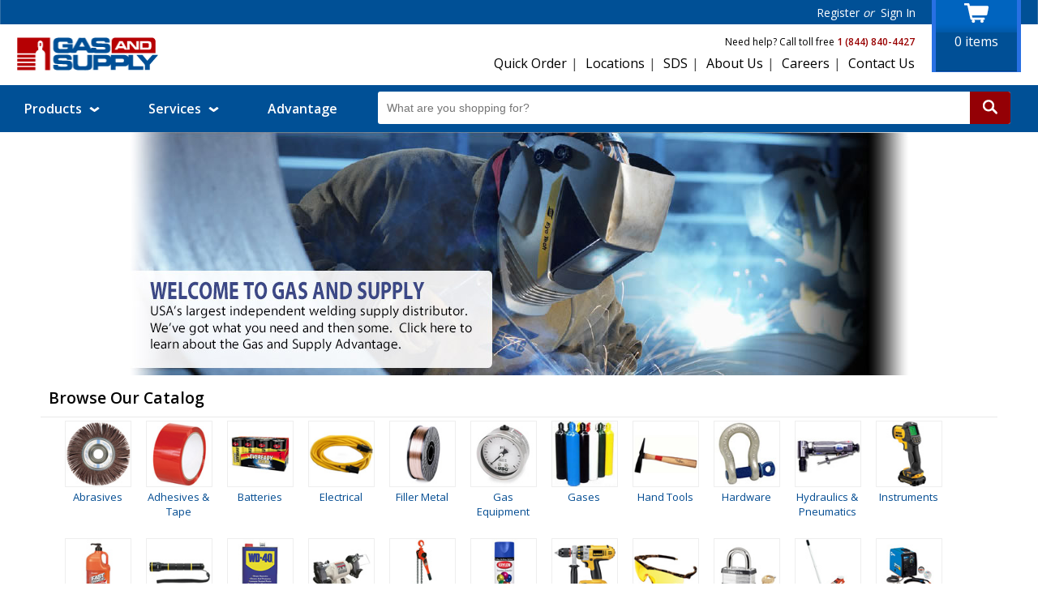

--- FILE ---
content_type: text/html; charset=utf-8
request_url: https://www.gasandsupply.com/
body_size: 383283
content:

<!DOCTYPE html PUBLIC "-//W3C//DTD XHTML 1.0 Transitional//EN" "//www.w3.org/TR/xhtml1/DTD/xhtml1-transitional.dtd">
<html xmlns="//www.w3.org/1999/xhtml" lang="en">
<head id="header_HTMLHead"><title>Gas and Supply - Gases, Welding, Industrial, MRO &amp; Safety</title><meta name="keywords" content="gas and supply, welding, industrial, abrasives, safety, tools, mro, electrodes, wire, medical gas, argon, acetylene, helium, CO2, oxygen, miller, lincoln, tweco, dewalt, profax"><meta name="description" content="Make Gas and Supply your supplier for industrial, welding, safety, tools, MRO supplies and more. We are also a leading distributor of industrial and medical gases."><meta http-equiv="content-type" content="text/html; charset=utf-8"><meta name="viewport" content="width=device-width, initial-scale=1"><meta http-equiv="X-UA-Compatible" content="IE=edge">
  <!-- Google Tag Manager -->
  <script>
    (function (w, d, s, l, i) {
      w[l] = w[l] || []; w[l].push({
        'gtm.start':
          new Date().getTime(), event: 'gtm.js'
      }); var f = d.getElementsByTagName(s)[0],
        j = d.createElement(s), dl = l != 'dataLayer' ? '&l=' + l : ''; j.async = true; j.src =
          'https://www.googletagmanager.com/gtm.js?id=' + i + dl; f.parentNode.insertBefore(j, f);
    })(window, document, 'script', 'dataLayer', 'GTM-WDCKWDRK');</script>
  <!-- End Google Tag Manager -->
  <!-- Google tag (gtag.js) -->
  <script async src="https://www.googletagmanager.com/gtag/js?id=G-SKKXNH17RW"></script>
  <script>
    window.dataLayer = window.dataLayer || [];
    function gtag() { dataLayer.push(arguments); }
    gtag('js', new Date());

    gtag('config', 'G-SKKXNH17RW');
  </script>
  <meta property="og:image" content="https://static.gasandsupply.com/images/template/logo_facebook.jpg"><meta property="og:image:secure_url" content="https://static.gasandsupply.com/images/template/logo_facebook.jpg"><meta property="og:title" content="Gas and Supply"><meta property="og:description" content="USA&#39;s largest independent welding supply distributor. Great prices, better service. Buy online 24/7."><meta property="og:url" content="https://www.gasandsupply.com/"><link type="image/x-icon" href="/favicon.ico" rel="shortcut icon" /><link type="image/x-icon" href="/favicon.ico" rel="icon" /><link rel="apple-touch-icon" sizes="57x57" href="/images/icons/apple-icon-57x57.png" /><link rel="apple-touch-icon" sizes="72x72" href="/images/icons/apple-icon-72x72.png" /><link rel="apple-touch-icon" sizes="114x114" href="/images/icons/apple-icon-114x114.png" /><link rel="apple-touch-icon" sizes="144x144" href="/images/icons/apple-icon-144x144.png" /><link href="//fonts.googleapis.com/css?family=Open+Sans:400,600,300&amp;display=swap" rel="stylesheet" type="text/css" /><link type="text/css" href="//static.gasandsupply.com/style/simplePagination.css" rel="stylesheet" /><link type="text/css" href="//static.gasandsupply.com/style/styles.css?v=5" rel="stylesheet" /><link rel="stylesheet" href="//ajax.googleapis.com/ajax/libs/jqueryui/1.10.4/themes/smoothness/jquery-ui.css" /><link type="text/css" href="//static.gasandsupply.com/style/chosen.min.css" rel="stylesheet" />

  <!-- CSS BROWSER CONDITIONALS = IE HACKS-->
  <!--[if lte IE 7]>
    <style type="text/css">
      #sign-up-icon {
        margin-right: 8px;
        position: static
      }
    </style>
  <![endif]-->

  <!-- NOTE: The following JS files should/could be minified in production -->
  <script src="//ajax.googleapis.com/ajax/libs/jquery/1.11.0/jquery.min.js"></script>
  <script src="//ajax.googleapis.com/ajax/libs/jqueryui/1.12.1/jquery-ui.min.js"></script>
  <script src="//static.gasandsupply.com/script/jquery.jcarousel.min.js" type="text/javascript"></script>
  <script src="//static.gasandsupply.com/script/template/jquery.placeholder.js" type="text/javascript"></script>
  <script src="//static.gasandsupply.com/script/template/jquery.chosen.min.js" type="text/javascript"></script>
  <script src="//static.gasandsupply.com/script/template/jquery.isotope.min.js" type="text/javascript"></script>
  <script src="//static.gasandsupply.com/script/template/jquery.simplePagination.js" type="text/javascript"></script>
  <script src="//static.gasandsupply.com/script/template/jquery.collapsible.js" type="text/javascript"></script>
  <script src="//static.gasandsupply.com/script/template/jquery.easytabs.min.js" type="text/javascript"></script>
  <script src="//static.gasandsupply.com/script/template/app.js" type="text/javascript"></script>

  <style type="text/css">
     .fixed-position {
        position: fixed;
     }

    #menu-mobile-panel ul{
      list-style: none;
      margin:0px;
      padding:0px;
    }
    #menu-mobile-panel{
      overflow-y:scroll;
      background-color:#fff;
      position:absolute;
      top:-1px;
      width:80%;
      height:100%;
      display:none;
      z-index:9999;
    }
    #menu-mobile-panel-close{
      position:absolute;
      top:-1px;
      margin-top:10px;
      left:87%;
      display:none;
      z-index:9999;
    }
    #menu-mobile-panel-background{
      background-color:#000;
      opacity: 0.8;
      top:-1px;
      position:absolute;
      width:100%;
      height:100%;
      display:none;
      z-index:9998;
    }

    #menu-mobile-panel a{
      position:relative;
      color: #333;
      display: inline-block;
      width: 100%;
      padding: 15px 0px 15px 20px;
      font-family:Arial;
      text-decoration:none;
      font-size:1.2em;
    }
    #menu-mobile-panel a.mobile-sign-in{
      font-size:1.5em;
      font-weight:700;
      border-bottom:1px solid #aaa;
    }
  </style>

  <script type="text/javascript">

    $(document).on("click", "#show-mobile-menu", function () {
      $("#menu-mobile-panel").show();
      $("#menu-mobile-panel-close").show();
      $("#menu-mobile-panel-background").show();
      $("body").addClass("fixed-position");
    });

    $(document).on("click", "#hide-mobile-menu", function () {
      $("#menu-mobile-panel").hide();
      $("#menu-mobile-panel-close").hide();
      $("#menu-mobile-panel-background").hide();
      $("body").removeClass("fixed-position");
    });
  </script>
</head>

<body>
    <!-- Google Tag Manager (noscript) -->
    <noscript><iframe src="https://www.googletagmanager.com/ns.html?id=GTM-WDCKWDRK"
    height="0" width="0" style="display:none;visibility:hidden"></iframe></noscript>
    <!-- End Google Tag Manager (noscript) -->
    <div>
    <div id="menu-mobile-panel-background"></div>
    <div id="menu-mobile-panel">
      <div class="ui-panel-inner">
        <ul class="jqm-list ui-alt-icon ui-nodisc-icon ui-listview">
        
          <li><a href="/login.aspx" class="mobile-sign-in"><svg xmlns="http://www.w3.org/2000/svg" style="vertical-align:middle;" width="24" height="24" viewBox="0 0 29 29"><path d="M12 0c-6.627 0-12 5.373-12 12s5.373 12 12 12 12-5.373 12-12-5.373-12-12-12zm7.753 18.305c-.261-.586-.789-.991-1.871-1.241-2.293-.529-4.428-.993-3.393-2.945 3.145-5.942.833-9.119-2.489-9.119-3.388 0-5.644 3.299-2.489 9.119 1.066 1.964-1.148 2.427-3.393 2.945-1.084.25-1.608.658-1.867 1.246-1.405-1.723-2.251-3.919-2.251-6.31 0-5.514 4.486-10 10-10s10 4.486 10 10c0 2.389-.845 4.583-2.247 6.305z"/></svg>
            Sign In</a></li>
        
        
          <li><a href="/c/?w=1">Shop</a></li>
          <li><a href="/Bulk-Gases/Bulk-Gas">Bulk Gas</a></li>
          <li><a href="/propane/">Propane</a></li>
          <li><a href="/Specialty-Gases/">Specialty Gases</a></li>
          <li><a href="/Services.aspx">Services</a></li>
          <li><a href="/Locations.aspx">Locations</a></li>
          <li><a href="/AboutUs.aspx">About Us</a></li>
          <li><a href="/Careers.aspx">Careers</a></li>
          <li><a href="/ContactUs.aspx">Contact Us</a></li>
          <li><a href="/MSDS.aspx">SDS</a></li>
        </ul>
      </div>
    </div>
    <div id="menu-mobile-panel-close">
      <a id="hide-mobile-menu" style="padding-top:10px !important;"><svg
          height="32px"
          width="32px"
          id="mobile-menu-icon-close"
          style="enable-background:new 0 0 32 32;stroke:#fff;fill:#fff;"
          version="1.1"
          viewBox="0 0 64 64"
          xml:space="preserve"
          xmlns="http://www.w3.org/2000/svg"
          xmlns:xlink="http://www.w3.org/1999/xlink"><path d="M29.1,32L10.6,50.6c-0.8,0.8-0.8,2.1,0,2.9c0.8,0.8,2.1,0.8,2.9,0L32,34.9l18.5,18.5 c0.8,0.8,2.1,0.8,2.9,0c0.8-0.8,0.8-2.1,0-2.9L34.9,32l18.5-18.5c0.8-0.8,0.8-2.1,0-2.9s-2.1-0.8-2.9,0L32,29.1L13.5,10.6 c-0.8-0.8-2.1-0.8-2.9,0c-0.8,0.8-0.8,2.1,0,2.9L29.1,32z"/></svg></a>
    </div><!-- /panel -->
    

    <div class="top-blue-bg">&nbsp;<a name="PageTop"></a></div>
    <div class="page-wrap">
      <div id="desktop-header" class="header group">
        <div class="header north group">
          <div class="header north left">
            
            
           
          </div>
          <div class="header north right">

            <div id="account-menu">
              
                <span style="float:right;">
					        <a href="/Register.aspx">Register</a> <span class="i">or</span> <a href="/login.aspx">Sign In</a>
                </span>
              
              
            </div>
            <div class="cart">
              <a href="/ViewCart.aspx"><img src="https://static.gasandsupply.com/images/template/cart_cart.gif" alt="View Cart" /></a>
            </div>
          </div>
        </div>
        <div class="header south group">
          <div class="header south left">
            <a href="/"><img src="https://static.gasandsupply.com/images/template/logo.gif" width="176" height="43" alt="Welcome to Gas and Supply." /></a>
          </div>
          <div class="header south right">
            
            <div class="corporate" style=" text-align:right;">
              <div class="phone" style="width:100%; margin-bottom:7px;font-size:12px;">Need help? Call toll free <span name="phone-number" style="font-weight:bold;color:#900;">1 (844) 840-4427</span></div><br />
              
              <a href="/QuickOrder.aspx">Quick Order</a><span class="pipe">|</span>
              <a href="/Locations.aspx">Locations</a><span class="pipe">|</span>
              <a href="/MSDS.aspx">SDS</a><span class="pipe">|</span>
              <a href="/AboutUs.aspx">About Us</a><span class="pipe">|</span>
              <a href="/Careers.aspx">Careers</a><span class="pipe">|</span>
              <a href="/ContactUs.aspx">Contact Us</a>
            </div>
            <div id="cartCount" class="cart">
              <div class="text">
                <a href="/ViewCart.aspx" title="View your cart."><span id="header_lblBasketLineCount">0</span> items<br />
                
                </a>
              </div>
            </div>
          </div>
        </div>
      </div>

      <div id="site-navigation" class="group">
        <ul class="clrfix">
        <li id="products-menu" class="item dropdown">
          <a class="mainitem" href="/c/?w=1">Products <span class="chevron-down"></span></a>
          <div class="menu clrfix">
            <ul>
            
                <li><a id="header_repeatPartCategories_hyperLinkCategory_0" href="/c/Home/Abrasives/?w=1&amp;c=101">Abrasives</a></li>
              
                <li><a id="header_repeatPartCategories_hyperLinkCategory_1" href="/c/Home/Adhesives-Tape/?w=1&amp;c=102">Adhesives & Tape</a></li>
              
                <li><a id="header_repeatPartCategories_hyperLinkCategory_2" href="/c/Home/Batteries/?w=1&amp;c=103">Batteries</a></li>
              
                <li><a id="header_repeatPartCategories_hyperLinkCategory_3" href="/c/Home/Electrical/?w=1&amp;c=104">Electrical</a></li>
              
                <li><a id="header_repeatPartCategories_hyperLinkCategory_4" href="/c/Home/Filler-Metal/?w=1&amp;c=105">Filler Metal</a></li>
              
                <li><a id="header_repeatPartCategories_hyperLinkCategory_5" href="/c/Home/Gas-Equipment/?w=1&amp;c=106">Gas Equipment</a></li>
              
                <li><a id="header_repeatPartCategories_hyperLinkCategory_6" href="/c/Home/Gases/?w=1&amp;c=107">Gases</a></li>
              
                <li><a id="header_repeatPartCategories_hyperLinkCategory_7" href="/c/Home/General-Items/?w=1&amp;c=108">General Items</a></li>
              
                <li><a id="header_repeatPartCategories_hyperLinkCategory_8" href="/c/Home/Hand-Tools/?w=1&amp;c=109">Hand Tools</a></li>
              
                <li><a id="header_repeatPartCategories_hyperLinkCategory_9" href="/c/Home/Hardware/?w=1&amp;c=110">Hardware</a></li>
              
                <li><a id="header_repeatPartCategories_hyperLinkCategory_10" href="/c/Home/Hydraulics-Pneumatics/?w=1&amp;c=111">Hydraulics & Pneumatics</a></li>
              
                <li><a id="header_repeatPartCategories_hyperLinkCategory_11" href="/c/Home/Instruments/?w=1&amp;c=112">Instruments</a></li>
              
                <li><a id="header_repeatPartCategories_hyperLinkCategory_12" href="/c/Home/Janitorial/?w=1&amp;c=113">Janitorial</a></li>
              
                <li><a id="header_repeatPartCategories_hyperLinkCategory_13" href="/c/Home/Lighting/?w=1&amp;c=114">Lighting</a></li>
              
                <li><a id="header_repeatPartCategories_hyperLinkCategory_14" href="/c/Home/Lubrication/?w=1&amp;c=115">Lubrication</a></li>
              
                <li><a id="header_repeatPartCategories_hyperLinkCategory_15" href="/c/Home/Machining/?w=1&amp;c=116">Machining</a></li>
              
                <li><a id="header_repeatPartCategories_hyperLinkCategory_16" href="/c/Home/Material-Handling/?w=1&amp;c=117">Material Handling</a></li>
              
                <li><a id="header_repeatPartCategories_hyperLinkCategory_17" href="/c/Home/Painting-Supplies/?w=1&amp;c=118">Painting Supplies</a></li>
              
                <li><a id="header_repeatPartCategories_hyperLinkCategory_18" href="/c/Home/Power-Tools/?w=1&amp;c=119">Power Tools</a></li>
              
                <li><a id="header_repeatPartCategories_hyperLinkCategory_19" href="/c/Home/Safety-Products/?w=1&amp;c=120">Safety Products</a></li>
              
                <li><a id="header_repeatPartCategories_hyperLinkCategory_20" href="/c/Home/Security/?w=1&amp;c=121">Security</a></li>
              
                <li><a id="header_repeatPartCategories_hyperLinkCategory_21" href="/c/Home/Vehicle-Maintenance/?w=1&amp;c=122">Vehicle Maintenance</a></li>
              
                <li><a id="header_repeatPartCategories_hyperLinkCategory_22" href="/c/Home/Welding/?w=1&amp;c=123">Welding</a></li>
              
            </ul>
            <hr style="border:0; height:1px; background: #0081cc" />
            <ul>
              <li><a href="/Bulk-Gases/Bulk-Gas">Bulk Gas</a></li>
              <li><a href="/propane/">Propane</a></li>
              <li><a href="/Specialty-Gases/">Specialty Gases</a></li>
            </ul>
          </div>
        </li>

        <li id="services-menu" class="item dropdown">
          <a class="mainitem" href="/Services.aspx">Services <span class="chevron-down"></span></a>
          <div class="menu clrfix">
            <ul>
            	<li><a href="/Services_UsePoint.aspx">UsePoint<sup>&reg;</sup> Inventory Management</a></li>
            	<li><a href="/Cylinder-Tracking">Cylinder Tracking</a></li>
            	<li><a href="/Services_Delivery.aspx">Delivery</a></li>
            	<li><a href="/Services_Financial.aspx">Financial</a></li>
            	<li><a href="/Services_Rental.aspx">Rental</a></li>
            	<li><a href="/Services_Repair.aspx">Repair</a></li>
            	<li><a href="/Services_Safety.aspx">Safety</a></li>
            	<li><a href="/Services_Training.aspx">Training</a></li>
            </ul>
            <hr style="border:0; height:1px; background: #0081cc" />
            <ul>
              <li><a href="/georgia-training-center">Georgia Training Center</a></li>
              <li><a href="/fire-extinguisher-service-repair-inspection-harvey-louisiana">Fire Extinguisher Repair</a></li>
            </ul>
          </div>
        </li>
        <li id="advantage-menu" class="item dropdown">
          <a class="mainitem" href="/Advantage.aspx">Advantage</a>
        </li>
        <li class="item last-child">
          <div id="search-box">
            <form action='/c/' id='search-form' method='post' target='_top'>
              <input type='hidden' name='w' value='1' />
              <input type='hidden' name='sortBy' value='relevanceScore' />
              <input id='search-text' name='txtKeyWord' placeholder='What are you shopping for?' title="Search box" type='text' value=''>
              <button id='search-button' type='submit' name="search"><img src="https://static.gasandsupply.com/images/template/search.jpg" title="Search" alt="Search" /></button>
            </form>
          </div>
        </li>
        </ul> 
      </div>

      <style type="text/css">
        div.part-image{
          min-height:169px;
        }

        @media(max-width: 999px) {
          html body{
            font-size: 16px;
          }
          div.page-wrap{
              top: 0px;
              min-width: 326px;
          }
          .top-blue-bg{
              display:none;
          }
          div#desktop-header
          {
            display:none;
          }

          #site-navigation
          {
            display:none;
          }

          div#mobile-wrap
          {
            display:block;
          }
          div.footer-right{
            display:none;
          }
          div.footer-center{
            float:none !important;
          }
          div.footer-wrap{
            text-align:center;
          }

          #contentMiddle{
            width:auto !important;
          }

          div#catalog-filters{
            display:none !important;
          }
          div#catalog-listing{
            margin-left:0px !important;
          }

          select {
            font-size: 16px;
          }
        }

        @media(max-width: 600px) {
          div.search-results div.container{
            width:100% !important;
          }
          
          div.part-image{
            float:left;
            width:35%;
            max-width: 200px;
          }
          div.part-details{
            float:right;
            width:60%;
          }

          div.part-details h3{
            height: auto !important;
            min-height:25px;
          }

          a.add-to-cart-button{
            margin-bottom:10px;
          }

        }

        @media(min-width: 1000px) {
          div#mobile-wrap
          {
            display:none;
          }
        }

        #mobile-wrap{
          text-align:center;
          margin-bottom:10px;
        }
        #search-box-mobile {
          position:relative;
          width:95%;
          height:42px;
          text-align:center;
          margin-left:auto;
          margin-right:auto;
        }

        #search-text-mobile {
          width: 100%;
          padding: 11px 0px 11px 11px;
          color: #333;
          font-size: 16px;
          border-radius: 5px;
          border: 1px solid #999;
          box-sizing: border-box;
          -webkit-box-sizing: border-box;
          -moz-box-sizing: border-box;
        }

        #search-button-mobile {
          position:absolute;
          top:0px;
          right:0px;
          height: 43px;
          width: 50px;
          font-size: 14px;
          color: #fff;
          text-align: center;
          line-height: 42px;
          border-width: 0;
          background-color: #940005;
          cursor: pointer;
          display:inline-block;
          border-radius: 0px 5px 5px 0px
        }

        #search-button-mobile img {
          margin-top: -2px;
        }

        #header-mobile{
          margin:10px 0px 10px 0px;
          min-height:45px;
        }

        #mobile-menu-icon{
          fill:#333;
          cursor:pointer;
        }

        #mobile-menu-icon-close{
          fill:#fff;
          cursor:pointer;
        }
      </style>

      <div id="mobile-wrap">
        <div id="header-mobile">
          <div style="float:left; width:65px;padding-top:6px;">
            <a href="#menu-mobile-panel" id="show-mobile-menu">
            <svg
              height="32px"
              width="32px"
              id="mobile-menu-icon"
              style="enable-background:new 0 0 32 32; stroke:#fff; fill:#333;"
              version="1.1"
              viewBox="0 0 32 32"
              xml:space="preserve"
              xmlns="http://www.w3.org/2000/svg"
              xmlns:xlink="http://www.w3.org/1999/xlink"><path d="M4,10h24c1.104,0,2-0.896,2-2s-0.896-2-2-2H4C2.896,6,2,6.896,2,8S2.896,10,4,10z M28,14H4c-1.104,0-2,0.896-2,2  s0.896,2,2,2h24c1.104,0,2-0.896,2-2S29.104,14,28,14z M28,22H4c-1.104,0-2,0.896-2,2s0.896,2,2,2h24c1.104,0,2-0.896,2-2  S29.104,22,28,22z"/></svg>
            </a>
          </div>
          <div style="float:right;display:flex;align-items:center;margin-right:15px;">
            
              <a href="/login.aspx" class="mobile-sign-in" style="padding-top: 6px;margin-right: 10px;color: #333;font-size:.8em;">Sign in
            
            
            &gt; <svg xmlns="http://www.w3.org/2000/svg" style="vertical-align:middle;fill:#333;" width="32" height="32" viewBox="0 0 29 29"><path d="M12 0c-6.627 0-12 5.373-12 12s5.373 12 12 12 12-5.373 12-12-5.373-12-12-12zm7.753 18.305c-.261-.586-.789-.991-1.871-1.241-2.293-.529-4.428-.993-3.393-2.945 3.145-5.942.833-9.119-2.489-9.119-3.388 0-5.644 3.299-2.489 9.119 1.066 1.964-1.148 2.427-3.393 2.945-1.084.25-1.608.658-1.867 1.246-1.405-1.723-2.251-3.919-2.251-6.31 0-5.514 4.486-10 10-10s10 4.486 10 10c0 2.389-.845 4.583-2.247 6.305z"/></svg></a>
            <a href="/ViewCart.aspx">
            <svg xmlns="http://www.w3.org/2000/svg"
                xmlns:xlink="http://www.w3.org/1999/xlink"
                height="32px"
                width="32px"
                version="1.1"
                id="Layer_1"
                x="0px"
                y="0px"
                viewBox="0 0 26 19"
                style="enable-background:new 0 0 26 19; stroke:#fff; fill:#333;"
                xml:space="preserve"
                preserveAspectRatio="xMidYMid meet">
              <path
                id="Updated_shopping_cart"
                d="M23.6,3H7.1C6.9,2.1,6.7,1.3,6.5,0.7C6.4,0.3,6.1,0,5.7,0H0.9C0.4,0,0,0.4,0,0.8  c0,0.5,0.3,0.9,0.8,0.9c0,0,0,0,0.1,0H5c2.5,10.8,2.6,11.1,2.6,11.1l0,0c0.2,1.3,1.1,2.5,2.3,3c-0.1,0.3-0.2,0.6-0.2,0.9  c0,1.2,1,2.1,2.2,2.1c1.1,0,2.1-1,2.1-2.1c0-0.1,0-0.3,0-0.4h4.3c0,0.1,0,0.3,0,0.4c0,1.2,0.9,2.2,2.1,2.2c1.2,0,2.2-0.9,2.2-2.1  c0-1.1-0.8-2.1-2-2.2c-0.1,0-0.1,0-0.2,0h-7.8c-2.1,0-2.8-0.7-3.2-1.8l12.3,0h0.1c0.7,0,1.3-0.4,1.4-1.1L25,4.8l0-0.1  c0-0.1,0-0.2,0-0.2C25.1,3.6,24.4,2.9,23.6,3z"
              />
            </svg>
            </a>
          </div>
          <div style="float:left;display:inline-block;max-width:40%"><a href="/"><img src="https://static.gasandsupply.com/images/template/logo.gif" style="width:100%;height:auto;" alt="Welcome to Gas and Supply." /></a></div>
        </div>
        <form action='/c/' id='search-form-mobile' method='post' target='_top'>
        <input type='hidden' name='w' value='1' />
        <input type='hidden' name='sortBy' value='relevanceScore' />
        <div id="search-box-mobile">
          <input id='search-text-mobile' name='txtKeyWord' placeholder='Search' type='text' value=''>
          <button id='search-button-mobile' type='submit'><img src="https://static.gasandsupply.com/images/template/search.jpg" /></button>
        </div>
        </form>
      </div>
      <div id="content-area">

<style type="text/css">
    div#content-main{
      max-width: 1180px;
      margin-left:auto;
      margin-right:auto;
    }
    div#categoryList{
        position:relative;
        width:inherit;
        text-align:center;
        margin-left:20px;
        margin-top:10px;
    }

    div.title{
        margin-left:10px;
    }

    .container {
      width: 189px !important;
    }

    @media(max-width: 999px) {
      div#feature-container{
        display:none;
      }
      div#home-container{
        display:none;
      }
      div#categoryList{
        margin-left:10px;
      }
    }     
</style>
<div id="content-main">
  <style type="text/css">
    /** Stage carousel controls **/
    div.jcBannerWrapper {
      width: 960px;
      margin: 0px auto;
      position:relative;
    }

    /*
    This is the visible area of you carousel.
    Set a width here to define how much items are visible.
    The width can be either fixed in px or flexible in %.
    Position must be relative!
    */
    #jcBanner {
        position: relative;
        overflow: hidden;
    }

    /*
    This is the container of the carousel items.
    You must ensure that the position is relative or absolute and
    that the width is big enough to contain all items.
    */
    #jcBanner ul {
        width: 3840px;
        position: relative;
        list-style: none;
        margin: 0;
        padding: 0;
    }

    /*
    These are the item elements. jCarousel works best, if the items
    have a fixed width and height (but it's not required).
    */
    #jcBanner li {
        float: left;
    }
    

    div.jcBannerWrapper .prev-banner,
    div.jcBannerWrapper .next-banner {
        display: block;
        position: absolute;
        top:0px;
        width: 480px;
        height: 300px;
        color: #fff;
    }

    div.jcBannerWrapper .prev-banner {
        left: 0px;
    }

    div.jcBannerWrapper .next-banner {
        right: 0px;
    }

    div.jcBannerWrapper .prev-banner.inactive,
    div.jcBannerWrapper .next-banner.inactive {
        display: none;
    }

    div.jcBannerWrapper .prev-banner span,
    div.jcBannerWrapper .next-banner span {
        display: none;
        position: absolute;
        top: 50%;
        width: 30px;
        height: 30px;
        text-align: center;
        background: #4E443C;
        color: #fff;
        text-decoration: none;
        text-shadow: 0 0 1px #000;
        font: 24px/27px Arial, sans-serif;
        -webkit-border-radius: 30px;
           -moz-border-radius: 30px;
                border-radius: 30px;
        -webkit-box-shadow: 0 0 2px #999;
           -moz-box-shadow: 0 0 2px #999;
                box-shadow: 0 0 2px #999;
    }

    div.jcBannerWrapper .prev-banner span {
        left: 20px;
    }

    div.jcBannerWrapper .next-banner span {
        right: 20px;
    }

    div.jcBannerWrapper .prev-banner:hover span,
    div.jcBannerWrapper .next-banner:hover span {
        display: block;
    }

   
  </style>
  <div id="home-container" class="home-container">
    <div class="jcBannerWrapper">
      <div id="jcBanner" style="z-index:0;">
        <ul>
          
        
          <li><a href="/Advantage.aspx"><img src="https://static.gasandsupply.com/images/template/slides/slide1.jpg" alt="Superior customer service, expertise, and quality products that's the Gas and Supply advantage." width="960" height="300" /></a></li>
          <li><a href="/Bulk-Gases/Bulk-Gas"><img src="https://static.gasandsupply.com/images/template/slides/Bulk-Gas.jpg" alt="Does your operation use bulk gas? We have the capability to deliver gasses you need  in a storage solution fit for your business. Read more here!" width="960" height="300" border="0" /></a></li>
          <li><a href="/Careers.aspx"><img src="https://static.gasandsupply.com/images/template/slides/Now-Hiring.jpg" alt="Gas and Supply is hiring near you! Join your local Gas and Supply team, today. Click here to find available opportunities in your area!" width="960" height="300" border="0" /></a></li>
          <li><a href="/Cylinder-Tracking"><img src="https://static.gasandsupply.com/images/template/slides/20181207-Ecommerce-Banner-Cylinder-Tracking.jpg" alt="Make business easy with cylinder tracking." width="960" height="300" border="0" /></a></li>
          
        
        </ul>
      </div>

    </div>
  </div>

  <div id="catalog-container">
    <div class="head">
      <div class="title" style="font-size:1.2rem; font-weight:700;">Browse Our Catalog</div>
    </div>
    <div id="categoryList">
      
	<div id="categoryGrid" class="CategoryGrid">

    <div class="item">
      <div class="image">
		    <a id="CategoryGrid1_repeatCategory_hyperlinkCategory_0" class="image" href="/c/Home/Abrasives/?w=1&amp;c=101">
          <img src="https://static.gasandsupply.com/images/template/categories/Abrasives.jpg" alt="Abrasives" />
        </a>
      </div>
      <div class="header">
		    <a id="CategoryGrid1_repeatCategory_hyperlinkCategory2_0" class="description" href="/c/Home/Abrasives/?w=1&amp;c=101">Abrasives</a>
      </div>
    </div>
  
    <div class="item">
      <div class="image">
		    <a id="CategoryGrid1_repeatCategory_hyperlinkCategory_1" class="image" href="/c/Home/Adhesives-Tape/?w=1&amp;c=102">
          <img src="https://static.gasandsupply.com/images/template/categories/Adhesives & Tape.jpg" alt="Adhesives & Tape" />
        </a>
      </div>
      <div class="header">
		    <a id="CategoryGrid1_repeatCategory_hyperlinkCategory2_1" class="description" href="/c/Home/Adhesives-Tape/?w=1&amp;c=102">Adhesives & Tape</a>
      </div>
    </div>
  
    <div class="item">
      <div class="image">
		    <a id="CategoryGrid1_repeatCategory_hyperlinkCategory_2" class="image" href="/c/Home/Batteries/?w=1&amp;c=103">
          <img src="https://static.gasandsupply.com/images/template/categories/Batteries.jpg" alt="Batteries" />
        </a>
      </div>
      <div class="header">
		    <a id="CategoryGrid1_repeatCategory_hyperlinkCategory2_2" class="description" href="/c/Home/Batteries/?w=1&amp;c=103">Batteries</a>
      </div>
    </div>
  
    <div class="item">
      <div class="image">
		    <a id="CategoryGrid1_repeatCategory_hyperlinkCategory_3" class="image" href="/c/Home/Electrical/?w=1&amp;c=104">
          <img src="https://static.gasandsupply.com/images/template/categories/Electrical.jpg" alt="Electrical" />
        </a>
      </div>
      <div class="header">
		    <a id="CategoryGrid1_repeatCategory_hyperlinkCategory2_3" class="description" href="/c/Home/Electrical/?w=1&amp;c=104">Electrical</a>
      </div>
    </div>
  
    <div class="item">
      <div class="image">
		    <a id="CategoryGrid1_repeatCategory_hyperlinkCategory_4" class="image" href="/c/Home/Filler-Metal/?w=1&amp;c=105">
          <img src="https://static.gasandsupply.com/images/template/categories/Filler Metal.jpg" alt="Filler Metal" />
        </a>
      </div>
      <div class="header">
		    <a id="CategoryGrid1_repeatCategory_hyperlinkCategory2_4" class="description" href="/c/Home/Filler-Metal/?w=1&amp;c=105">Filler Metal</a>
      </div>
    </div>
  
    <div class="item">
      <div class="image">
		    <a id="CategoryGrid1_repeatCategory_hyperlinkCategory_5" class="image" href="/c/Home/Gas-Equipment/?w=1&amp;c=106">
          <img src="https://static.gasandsupply.com/images/template/categories/Gas Equipment.jpg" alt="Gas Equipment" />
        </a>
      </div>
      <div class="header">
		    <a id="CategoryGrid1_repeatCategory_hyperlinkCategory2_5" class="description" href="/c/Home/Gas-Equipment/?w=1&amp;c=106">Gas Equipment</a>
      </div>
    </div>
  
    <div class="item">
      <div class="image">
		    <a id="CategoryGrid1_repeatCategory_hyperlinkCategory_6" class="image" href="/c/Home/Gases/?w=1&amp;c=107">
          <img src="https://static.gasandsupply.com/images/template/categories/Gases.jpg" alt="Gases" />
        </a>
      </div>
      <div class="header">
		    <a id="CategoryGrid1_repeatCategory_hyperlinkCategory2_6" class="description" href="/c/Home/Gases/?w=1&amp;c=107">Gases</a>
      </div>
    </div>
  
    <div class="item">
      <div class="image">
		    <a id="CategoryGrid1_repeatCategory_hyperlinkCategory_7" class="image" href="/c/Home/Hand-Tools/?w=1&amp;c=109">
          <img src="https://static.gasandsupply.com/images/template/categories/Hand Tools.jpg" alt="Hand Tools" />
        </a>
      </div>
      <div class="header">
		    <a id="CategoryGrid1_repeatCategory_hyperlinkCategory2_7" class="description" href="/c/Home/Hand-Tools/?w=1&amp;c=109">Hand Tools</a>
      </div>
    </div>
  
    <div class="item">
      <div class="image">
		    <a id="CategoryGrid1_repeatCategory_hyperlinkCategory_8" class="image" href="/c/Home/Hardware/?w=1&amp;c=110">
          <img src="https://static.gasandsupply.com/images/template/categories/Hardware.jpg" alt="Hardware" />
        </a>
      </div>
      <div class="header">
		    <a id="CategoryGrid1_repeatCategory_hyperlinkCategory2_8" class="description" href="/c/Home/Hardware/?w=1&amp;c=110">Hardware</a>
      </div>
    </div>
  
    <div class="item">
      <div class="image">
		    <a id="CategoryGrid1_repeatCategory_hyperlinkCategory_9" class="image" href="/c/Home/Hydraulics-Pneumatics/?w=1&amp;c=111">
          <img src="https://static.gasandsupply.com/images/template/categories/Hydraulics & Pneumatics.jpg" alt="Hydraulics & Pneumatics" />
        </a>
      </div>
      <div class="header">
		    <a id="CategoryGrid1_repeatCategory_hyperlinkCategory2_9" class="description" href="/c/Home/Hydraulics-Pneumatics/?w=1&amp;c=111">Hydraulics & Pneumatics</a>
      </div>
    </div>
  
    <div class="item">
      <div class="image">
		    <a id="CategoryGrid1_repeatCategory_hyperlinkCategory_10" class="image" href="/c/Home/Instruments/?w=1&amp;c=112">
          <img src="https://static.gasandsupply.com/images/template/categories/Instruments.jpg" alt="Instruments" />
        </a>
      </div>
      <div class="header">
		    <a id="CategoryGrid1_repeatCategory_hyperlinkCategory2_10" class="description" href="/c/Home/Instruments/?w=1&amp;c=112">Instruments</a>
      </div>
    </div>
  
    <div class="item">
      <div class="image">
		    <a id="CategoryGrid1_repeatCategory_hyperlinkCategory_11" class="image" href="/c/Home/Janitorial/?w=1&amp;c=113">
          <img src="https://static.gasandsupply.com/images/template/categories/Janitorial.jpg" alt="Janitorial" />
        </a>
      </div>
      <div class="header">
		    <a id="CategoryGrid1_repeatCategory_hyperlinkCategory2_11" class="description" href="/c/Home/Janitorial/?w=1&amp;c=113">Janitorial</a>
      </div>
    </div>
  
    <div class="item">
      <div class="image">
		    <a id="CategoryGrid1_repeatCategory_hyperlinkCategory_12" class="image" href="/c/Home/Lighting/?w=1&amp;c=114">
          <img src="https://static.gasandsupply.com/images/template/categories/Lighting.jpg" alt="Lighting" />
        </a>
      </div>
      <div class="header">
		    <a id="CategoryGrid1_repeatCategory_hyperlinkCategory2_12" class="description" href="/c/Home/Lighting/?w=1&amp;c=114">Lighting</a>
      </div>
    </div>
  
    <div class="item">
      <div class="image">
		    <a id="CategoryGrid1_repeatCategory_hyperlinkCategory_13" class="image" href="/c/Home/Lubrication/?w=1&amp;c=115">
          <img src="https://static.gasandsupply.com/images/template/categories/Lubrication.jpg" alt="Lubrication" />
        </a>
      </div>
      <div class="header">
		    <a id="CategoryGrid1_repeatCategory_hyperlinkCategory2_13" class="description" href="/c/Home/Lubrication/?w=1&amp;c=115">Lubrication</a>
      </div>
    </div>
  
    <div class="item">
      <div class="image">
		    <a id="CategoryGrid1_repeatCategory_hyperlinkCategory_14" class="image" href="/c/Home/Machining/?w=1&amp;c=116">
          <img src="https://static.gasandsupply.com/images/template/categories/Machining.jpg" alt="Machining" />
        </a>
      </div>
      <div class="header">
		    <a id="CategoryGrid1_repeatCategory_hyperlinkCategory2_14" class="description" href="/c/Home/Machining/?w=1&amp;c=116">Machining</a>
      </div>
    </div>
  
    <div class="item">
      <div class="image">
		    <a id="CategoryGrid1_repeatCategory_hyperlinkCategory_15" class="image" href="/c/Home/Material-Handling/?w=1&amp;c=117">
          <img src="https://static.gasandsupply.com/images/template/categories/Material Handling.jpg" alt="Material Handling" />
        </a>
      </div>
      <div class="header">
		    <a id="CategoryGrid1_repeatCategory_hyperlinkCategory2_15" class="description" href="/c/Home/Material-Handling/?w=1&amp;c=117">Material Handling</a>
      </div>
    </div>
  
    <div class="item">
      <div class="image">
		    <a id="CategoryGrid1_repeatCategory_hyperlinkCategory_16" class="image" href="/c/Home/Painting-Supplies/?w=1&amp;c=118">
          <img src="https://static.gasandsupply.com/images/template/categories/Painting Supplies.jpg" alt="Painting Supplies" />
        </a>
      </div>
      <div class="header">
		    <a id="CategoryGrid1_repeatCategory_hyperlinkCategory2_16" class="description" href="/c/Home/Painting-Supplies/?w=1&amp;c=118">Painting Supplies</a>
      </div>
    </div>
  
    <div class="item">
      <div class="image">
		    <a id="CategoryGrid1_repeatCategory_hyperlinkCategory_17" class="image" href="/c/Home/Power-Tools/?w=1&amp;c=119">
          <img src="https://static.gasandsupply.com/images/template/categories/Power Tools.jpg" alt="Power Tools" />
        </a>
      </div>
      <div class="header">
		    <a id="CategoryGrid1_repeatCategory_hyperlinkCategory2_17" class="description" href="/c/Home/Power-Tools/?w=1&amp;c=119">Power Tools</a>
      </div>
    </div>
  
    <div class="item">
      <div class="image">
		    <a id="CategoryGrid1_repeatCategory_hyperlinkCategory_18" class="image" href="/c/Home/Safety-Products/?w=1&amp;c=120">
          <img src="https://static.gasandsupply.com/images/template/categories/Safety Products.jpg" alt="Safety Products" />
        </a>
      </div>
      <div class="header">
		    <a id="CategoryGrid1_repeatCategory_hyperlinkCategory2_18" class="description" href="/c/Home/Safety-Products/?w=1&amp;c=120">Safety Products</a>
      </div>
    </div>
  
    <div class="item">
      <div class="image">
		    <a id="CategoryGrid1_repeatCategory_hyperlinkCategory_19" class="image" href="/c/Home/Security/?w=1&amp;c=121">
          <img src="https://static.gasandsupply.com/images/template/categories/Security.jpg" alt="Security" />
        </a>
      </div>
      <div class="header">
		    <a id="CategoryGrid1_repeatCategory_hyperlinkCategory2_19" class="description" href="/c/Home/Security/?w=1&amp;c=121">Security</a>
      </div>
    </div>
  
    <div class="item">
      <div class="image">
		    <a id="CategoryGrid1_repeatCategory_hyperlinkCategory_20" class="image" href="/c/Home/Vehicle-Maintenance/?w=1&amp;c=122">
          <img src="https://static.gasandsupply.com/images/template/categories/Vehicle Maintenance.jpg" alt="Vehicle Maintenance" />
        </a>
      </div>
      <div class="header">
		    <a id="CategoryGrid1_repeatCategory_hyperlinkCategory2_20" class="description" href="/c/Home/Vehicle-Maintenance/?w=1&amp;c=122">Vehicle Maintenance</a>
      </div>
    </div>
  
    <div class="item">
      <div class="image">
		    <a id="CategoryGrid1_repeatCategory_hyperlinkCategory_21" class="image" href="/c/Home/Welding/?w=1&amp;c=123">
          <img src="https://static.gasandsupply.com/images/template/categories/Welding.jpg" alt="Welding" />
        </a>
      </div>
      <div class="header">
		    <a id="CategoryGrid1_repeatCategory_hyperlinkCategory2_21" class="description" href="/c/Home/Welding/?w=1&amp;c=123">Welding</a>
      </div>
    </div>
  
  </div>

    </div>
  </div>
  <div id="feature-container" class="featured-products content-box">
  <style type="text/css">
    /*
    This is the visible area of you carousel.
    Set a width here to define how much items are visible.
    The width can be either fixed in px or flexible in %.
    Position must be relative!
    */
    #jcTopSellers, #jcOnSale {
        height: 470px;
        position: relative;
        overflow: hidden;
    }

    /*
    This is the container of the carousel items.
    You must ensure that the position is relative or absolute and
    that the width is big enough to contain all items.
    */
    #jcTopSellers ul, #jcOnSale ul {
        width: 20000px;
        position: relative;

        /* Optional, required in this case since it's a <ul> element */
        list-style: none;
        margin: 0;
        padding: 0;
    }

    /*
    These are the item elements. jCarousel works best, if the items
    have a fixed width and height (but it's not required).
    */
    #jcTopSellers li, #jcOnSale li {
        /* Required only for block elements like <li>'s */
        float: left;
    }

    .jcarousel-control-prev,
    .jcarousel-control-next {
        position: relative;
        display: inline-block;
        padding:0px;
        margin:0px;
        text-align: center;
        vertical-align: center;
        height: 470px;
        color: #666;
        text-decoration: none;
        font: 60px/60px Arial, sans-serif;
        cursor: pointer;
    }

    .jcarousel-control-prev {
        float:left;
        padding: 0px 11px 0px 2px;
    }

    .jcarousel-control-next {
        float:right;
        padding: 0px 2px 0px 11px;
    }

    .jcarousel-control-prev:hover {
        background:#EFEFEF;
    }

    .jcarousel-control-next:hover {
        background:#EFEFEF;
    }

    .jcarousel-control-prev:hover span,
    .jcarousel-control-next:hover span {
        display: block;
    }

    .jcarousel-control-prev.inactive,
    .jcarousel-control-next.inactive {
        opacity: .5;
        cursor: default;
    }
    
    div.search-results {
      height:469px;
      max-width: 100%;
    }

    div#highlights{
      position:relative;
      width:inherit;
      height:203px;
      margin: 20px 0px 10px 2px;
      text-align:center;
    }
    div.highlight{
      margin: 0 auto;
      margin: 10px 19px 10px;
      padding: 0px;
      display:inline-block;
      width: 457px;
      height:inherit;
      height:183px;
      border: 1px solid #999;
    }
  </style>
  <form method="post" action="main.aspx" id="main">
<div class="aspNetHidden">
<input type="hidden" name="__VIEWSTATE" id="__VIEWSTATE" value="/[base64]/dz0xJmM9MTAzZGQCAw9kFgICAQ8PFgQfAQUKRWxlY3RyaWNhbB8DBR0vYy9Ib21lL0VsZWN0cmljYWwvP3c9MSZjPTEwNGRkAgQPZBYCAgEPDxYEHwEFDEZpbGxlciBNZXRhbB8DBR8vYy9Ib21lL0ZpbGxlci1NZXRhbC8/[base64]/dz0xJmM9MTA5ZGQCCQ9kFgICAQ8PFgQfAQUISGFyZHdhcmUfAwUbL2MvSG9tZS9IYXJkd2FyZS8/[base64]/dz0xJmM9MTIwZGQCFA9kFgICAQ8PFgQfAQUIU2VjdXJpdHkfAwUbL2MvSG9tZS9TZWN1cml0eS8/[base64]/[base64]/[base64]/[base64]/[base64]/[base64]/[base64]/[base64]/dz0xJmM9MTIwZGQCEw9kFgQCAQ8PFgIfAwUbL2MvSG9tZS9TZWN1cml0eS8/dz0xJmM9MTIxZBYCZg8VAyBodHRwczovL3N0YXRpYy5nYXNhbmRzdXBwbHkuY29tLwhTZWN1cml0eQhTZWN1cml0eWQCAw8PFgQfAQUIU2VjdXJpdHkfAwUbL2MvSG9tZS9TZWN1cml0eS8/[base64]/[base64]/[base64]/[base64]/L2kvRHVwb250LVR5dmVrLUhpZ2gtRGVuc2l0eS1Qb2x5ZXRoeWxlbmUtQ292ZXJhbGwtX0RVUFRZMTIwUy1MZBYCZg8VASBodHRwczovL3N0YXRpYy5nYXNhbmRzdXBwbHkuY29tL2QCFA8PFgIfAwU/[base64]/[base64]/[base64]/[base64]/75tS5ZtRlHZCRunofo=" />
</div>

    
      
    <div class="head">
      <div class="title" style="font-size:1.2rem; font-weight:700;">Top Sellers</div>
    </div>
    <div class="search-results"><div class="jcarousel-control-prev"><span style="display:inline-block; height:100%;vertical-align: middle;"></span><img src="https://static.gasandsupply.com/images/template/carouselLeft.gif" alt="Previous" width="13" height="27" border="0" /></div><div class="jcarousel-control-next"><span style="display:inline-block; height:100%;vertical-align: middle;"></span><img src="https://static.gasandsupply.com/images/template/carouselRight.gif" alt="Next" width="13" height="27" border="0" /></div><div id="jcTopSellers"><ul>
        <li>
          
            <div class="container">
              <div class="inner-container">
                <div>
                <a id="rptTopSellers_hyperlinkImage_0" href="/i/Tungsten-2-Thoriated-1-8-x-CKW-T187GT2-_GNS18-7GT2"><img src="https://static.gasandsupply.com/images/product/Thumbnails/GNS18-7GT2.jpg" alt="GNS18-7GT2 - Tungsten+2%25+Thoriated+1%2f8+x+7+GTAW%26nbsp%3bAWS+A5.12+EWTH-2%2c+10+pack" align="top" style="width:100%;" /></a></div>
                <div class="price">&nbsp;<span id="rptTopSellers_lblStandardUnitPrice_0">$121.80</span><span id="rptTopSellers_lblUnitOfMeasure_0" class="price_uom"> / package of 10</span></div>
                <h3><a id="rptTopSellers_hyperlinkDescription_0" href="/i/Tungsten-2-Thoriated-1-8-x-CKW-T187GT2-_GNS18-7GT2">Tungsten 2% Thoriated 1/8 x 7 GTAW&nbsp;AWS A5.12 EWTH-2, 10 pack</a></h3>
                <div style="margin-top: 10px;">
                  
                </div>
                <input type="hidden" name="rptTopSellers:_ctl0:hiddenIsContractPart" id="rptTopSellers_hiddenIsContractPart_0" value="N" />
                <div class="customer-part-number"><span id="rptTopSellers_lblCustomerPartID_0">&nbsp;</span></div>
                <div class="part-number">Our ID: GNS18-7GT2</div>
                <div class="in-stock"><span id="rptTopSellers_lblUnitsAvailable_0">Est. 2 day delivery.</span></div>
                <div class="on-contract" style="height:12px;"></div>
                <div class="list_price">&nbsp;<span id="rptTopSellers_lblListPrice_0">&nbsp;</span></div>
                <a id="rptTopSellers_hyperlinkAdd_0" class="orange-button add-to-cart-button" href="/i/Tungsten-2-Thoriated-1-8-x-CKW-T187GT2-_GNS18-7GT2" style="margin-top:10px;"><img src="https://static.gasandsupply.com/images/template/plus.gif" class="button-icon" alt="Add" />Add To Cart</a>
                
                
              </div>
            </div>
            
            
            <div class="container">
              <div class="inner-container">
                <div>
                <a id="rptTopSellers_hyperlinkImage_1" href="/i/ROXANE-PURIFIED-WATER-16-9-OZ-_GNSROXANE16OZ"><img src="https://static.gasandsupply.com/images/product/Thumbnails/GNSROXANE16OZ.jpg" alt="GNSROXANE16OZ - ROXANE+PURIFIED+WATER+16.9+OZ+(24%2fCS)+(84CS%2fPALLET)" align="top" style="width:100%;" /></a></div>
                <div class="price">&nbsp;<span id="rptTopSellers_lblStandardUnitPrice_1">$5.96</span><span id="rptTopSellers_lblUnitOfMeasure_1" class="price_uom"> / case</span></div>
                <h3><a id="rptTopSellers_hyperlinkDescription_1" href="/i/ROXANE-PURIFIED-WATER-16-9-OZ-_GNSROXANE16OZ">ROXANE PURIFIED WATER 16.9 OZ (24/CS) (84CS/PALLET)</a></h3>
                <div style="margin-top: 10px;">
                  
                </div>
                <input type="hidden" name="rptTopSellers:_ctl1:hiddenIsContractPart" id="rptTopSellers_hiddenIsContractPart_1" value="N" />
                <div class="customer-part-number"><span id="rptTopSellers_lblCustomerPartID_1">&nbsp;</span></div>
                <div class="part-number">Our ID: GNSROXANE16OZ</div>
                <div class="in-stock"><span id="rptTopSellers_lblUnitsAvailable_1">Est. 8 day delivery.</span></div>
                <div class="on-contract" style="height:12px;"></div>
                <div class="list_price">&nbsp;<span id="rptTopSellers_lblListPrice_1">&nbsp;</span></div>
                <a id="rptTopSellers_hyperlinkAdd_1" class="orange-button add-to-cart-button" href="/i/ROXANE-PURIFIED-WATER-16-9-OZ-_GNSROXANE16OZ" style="margin-top:10px;"><img src="https://static.gasandsupply.com/images/template/plus.gif" class="button-icon" alt="Add" />Add To Cart</a>
                
                
              </div>
            </div>
            
            
            <div class="container">
              <div class="inner-container">
                <div>
                <a id="rptTopSellers_hyperlinkImage_2" href="/i/Dewalt-High-Performance-24-Grit-AlO2-DW8435-_DEWDW8435"><img src="https://static.gasandsupply.com/images/product/Thumbnails/DEWDW8435.jpg" alt="DEWDW8435 - Dewalt+High+Performance+DW8435+24-Grit+AlO2+Type+27+Grinding+Wheel%2c+4-1%2f2+Inch+x+1%2f8+Inch+x+5%2f8-11" align="top" style="width:100%;" /></a></div>
                <div class="price">&nbsp;<span id="rptTopSellers_lblStandardUnitPrice_2">$51.50</span><span id="rptTopSellers_lblUnitOfMeasure_2" class="price_uom"> / box of 10</span></div>
                <h3><a id="rptTopSellers_hyperlinkDescription_2" href="/i/Dewalt-High-Performance-24-Grit-AlO2-DW8435-_DEWDW8435">Dewalt High Performance DW8435 24-Grit AlO2 Type 27 Grinding Wheel, 4-1/2 Inch x 1/8 Inch x 5/8-11</a></h3>
                <div style="margin-top: 10px;">
                  
                </div>
                <input type="hidden" name="rptTopSellers:_ctl2:hiddenIsContractPart" id="rptTopSellers_hiddenIsContractPart_2" value="N" />
                <div class="customer-part-number"><span id="rptTopSellers_lblCustomerPartID_2">&nbsp;</span></div>
                <div class="part-number">Our ID: DEWDW8435</div>
                <div class="in-stock"><span id="rptTopSellers_lblUnitsAvailable_2">Est. 5 day delivery.</span></div>
                <div class="on-contract" style="height:12px;"></div>
                <div class="list_price">&nbsp;<span id="rptTopSellers_lblListPrice_2">&nbsp;</span></div>
                <a id="rptTopSellers_hyperlinkAdd_2" class="orange-button add-to-cart-button" href="/i/Dewalt-High-Performance-24-Grit-AlO2-DW8435-_DEWDW8435" style="margin-top:10px;"><img src="https://static.gasandsupply.com/images/template/plus.gif" class="button-icon" alt="Add" />Add To Cart</a>
                
                
              </div>
            </div>
            
            
            <div class="container">
              <div class="inner-container">
                <div>
                <a id="rptTopSellers_hyperlinkImage_3" href="/i/MILLER-ACCULOCK-MDX-035-CONTACT-TIP-_MILT-M035"><img src="https://static.gasandsupply.com/images/product/Thumbnails/MILT-M035.jpg" alt="MILT-M035 - MILLER+ACCULOCK+MDX+.035%22+CONTACT+TIP+(10%2fPK)" align="top" style="width:100%;" /></a></div>
                <div class="price">&nbsp;<span id="rptTopSellers_lblStandardUnitPrice_3">$26.20</span><span id="rptTopSellers_lblUnitOfMeasure_3" class="price_uom"> / package of 10</span></div>
                <h3><a id="rptTopSellers_hyperlinkDescription_3" href="/i/MILLER-ACCULOCK-MDX-035-CONTACT-TIP-_MILT-M035">MILLER ACCULOCK MDX .035" CONTACT TIP (10/PK)</a></h3>
                <div style="margin-top: 10px;">
                  
                </div>
                <input type="hidden" name="rptTopSellers:_ctl3:hiddenIsContractPart" id="rptTopSellers_hiddenIsContractPart_3" value="N" />
                <div class="customer-part-number"><span id="rptTopSellers_lblCustomerPartID_3">&nbsp;</span></div>
                <div class="part-number">Our ID: MILT-M035</div>
                <div class="in-stock"><span id="rptTopSellers_lblUnitsAvailable_3">Est. 4 day delivery.</span></div>
                <div class="on-contract" style="height:12px;"></div>
                <div class="list_price">&nbsp;<span id="rptTopSellers_lblListPrice_3">&nbsp;</span></div>
                <a id="rptTopSellers_hyperlinkAdd_3" class="orange-button add-to-cart-button" href="/i/MILLER-ACCULOCK-MDX-035-CONTACT-TIP-_MILT-M035" style="margin-top:10px;"><img src="https://static.gasandsupply.com/images/template/plus.gif" class="button-icon" alt="Add" />Add To Cart</a>
                
                
              </div>
            </div>
            
            
            <div class="container">
              <div class="inner-container">
                <div>
                <a id="rptTopSellers_hyperlinkImage_4" href="/i/Profax-RF1430-580-Brass-Argon-Argon-PXRF1430-580-_PFXPXRF1430-580"><img src="https://static.gasandsupply.com/images/product/Thumbnails/PFXPXRF1430-580.jpg" alt="PFXPXRF1430-580 - Profax+RF1430-580+Brass+Argon%2c+Argon%2fCarbon+Dioxide+Mix+Regulator+Flowmeter%2c+CGA-580%2c+10+-+60+scfh" align="top" style="width:100%;" /></a></div>
                <div class="price">&nbsp;<span id="rptTopSellers_lblStandardUnitPrice_4">$59.96</span><span id="rptTopSellers_lblUnitOfMeasure_4" class="price_uom"> / each</span></div>
                <h3><a id="rptTopSellers_hyperlinkDescription_4" href="/i/Profax-RF1430-580-Brass-Argon-Argon-PXRF1430-580-_PFXPXRF1430-580">Profax RF1430-580 Brass Argon, Argon/Carbon Dioxide Mix Regulator Flowmeter, CGA-580, 10 - 60 scfh</a></h3>
                <div style="margin-top: 10px;">
                  
                </div>
                <input type="hidden" name="rptTopSellers:_ctl4:hiddenIsContractPart" id="rptTopSellers_hiddenIsContractPart_4" value="N" />
                <div class="customer-part-number"><span id="rptTopSellers_lblCustomerPartID_4">&nbsp;</span></div>
                <div class="part-number">Our ID: PFXPXRF1430-580</div>
                <div class="in-stock"><span id="rptTopSellers_lblUnitsAvailable_4">Est. 2 day delivery.</span></div>
                <div class="on-contract" style="height:12px;"></div>
                <div class="list_price">&nbsp;<span id="rptTopSellers_lblListPrice_4">&nbsp;</span></div>
                <a id="rptTopSellers_hyperlinkAdd_4" class="orange-button add-to-cart-button" href="/i/Profax-RF1430-580-Brass-Argon-Argon-PXRF1430-580-_PFXPXRF1430-580" style="margin-top:10px;"><img src="https://static.gasandsupply.com/images/template/plus.gif" class="button-icon" alt="Add" />Add To Cart</a>
                
                
              </div>
            </div>
            </li><li>
            
            <div class="container">
              <div class="inner-container">
                <div>
                <a id="rptTopSellers_hyperlinkImage_5" href="/i/VIC-0381-0823-br-CA-2470-0381-1928-_VIC0381-1928"><img src="https://static.gasandsupply.com/images/product/Thumbnails/VIC0381-1928.jpg" alt="VIC0381-1928 - VIC-0381-0823%3cbr+%2f%3e+CA+2470+Heavy+Duty+Cutting+Attachment%2c+7+inch+Cut+Capacity%2c+90+Degree+Head%2c+Tip+Series%3a+3%3cbr+%2f%3e+Medium+duty+cutting+attachment+-+may+use+any+fuel+gas+with+proper+cutting+tip.%26nbsp%3b%3cbr+%2f%3e+Features%3a%3cbr+%2f%3e+Die-forged+brass+head%3cbr+%2f%3e+Spiral+mixer+blends+oxygen+%26amp%3b+fuel%3cbr+%2f%3e+Smooth+cutting+valve+(pull+type)%3cbr+%2f%3e+Stainless+steel+tubes%3cbr+%2f%3e+Brass+coupling+nut+%26amp%3b+Double+%26quot%3bO%26quot%3b+Ring+Seal+gives+quick+gas-tight+seal+tightening+with+out+wrench%3cbr+%2f%3e+Specs%3cbr+%2f%3e+Cutting+Range%3a+7%26quot%3b+(175mm)%3cbr+%2f%3e+Tip+Series%3a+3%3cbr+%2f%3e+Head+Angle%3a+180%26deg%3b%3cbr+%2f%3e+Gas%3a+Can+be+used+with+all+gases%3cbr+%2f%3e+Weight%3a+32oz+(.99kg)%3cbr+%2f%3e+Length%3a+10.5%26quot%3b+(266.7mm)" align="top" style="width:100%;" /></a></div>
                <div class="price">&nbsp;<span id="rptTopSellers_lblStandardUnitPrice_5">$644.81</span><span id="rptTopSellers_lblUnitOfMeasure_5" class="price_uom"> / each</span></div>
                <h3><a id="rptTopSellers_hyperlinkDescription_5" href="/i/VIC-0381-0823-br-CA-2470-0381-1928-_VIC0381-1928">VIC-0381-0823<br /> CA 2470 Heavy Duty Cutting Attachment, 7 inch Cut Capacity, 90 Degree Head, Tip Series: 3<br /> Medium duty cutting attachment - may use any fuel gas with proper cutting tip.&nbsp;<br /> Features:<br /> Die-forged brass head<br /> Spiral mixer blends oxygen &amp; fuel<br /> Smooth cutting valve (pull type)<br /> Stainless steel tubes<br /> Brass coupling nut &amp; Double &quot;O&quot; Ring Seal gives quick gas-tight seal tightening with out wrench<br /> Specs<br /> Cutting Range: 7&quot; (175mm)<br /> Tip Series: 3<br /> Head Angle: 180&deg;<br /> Gas: Can be used with all gases<br /> Weight: 32oz (.99kg)<br /> Length: 10.5&quot; (266.7mm)</a></h3>
                <div style="margin-top: 10px;">
                  
                </div>
                <input type="hidden" name="rptTopSellers:_ctl5:hiddenIsContractPart" id="rptTopSellers_hiddenIsContractPart_5" value="N" />
                <div class="customer-part-number"><span id="rptTopSellers_lblCustomerPartID_5">&nbsp;</span></div>
                <div class="part-number">Our ID: VIC0381-1928</div>
                <div class="in-stock"><span id="rptTopSellers_lblUnitsAvailable_5">18 in stock.</span></div>
                <div class="on-contract" style="height:12px;"></div>
                <div class="list_price">&nbsp;<span id="rptTopSellers_lblListPrice_5">&nbsp;</span></div>
                <a id="rptTopSellers_hyperlinkAdd_5" class="orange-button add-to-cart-button" href="/i/VIC-0381-0823-br-CA-2470-0381-1928-_VIC0381-1928" style="margin-top:10px;"><img src="https://static.gasandsupply.com/images/template/plus.gif" class="button-icon" alt="Add" />Add To Cart</a>
                
                
              </div>
            </div>
            
            
            <div class="container">
              <div class="inner-container">
                <div>
                <a id="rptTopSellers_hyperlinkImage_6" href="/i/Pyramex-GL2001K-Value-Grain-Cowhide-Leather-GL2001KL-_PYRGL2001KL"><img src="https://static.gasandsupply.com/images/product/Thumbnails/PYRGL2001KL.jpg" alt="PYRGL2001KL - Pyramex+GL2001K+Value+Grain+Cowhide+Leather+Keystone+Thumb+Driver+Gloves+Large" align="top" style="width:100%;" /></a></div>
                <div class="price">&nbsp;<span id="rptTopSellers_lblStandardUnitPrice_6">$7.00</span><span id="rptTopSellers_lblUnitOfMeasure_6" class="price_uom"> / pair</span></div>
                <h3><a id="rptTopSellers_hyperlinkDescription_6" href="/i/Pyramex-GL2001K-Value-Grain-Cowhide-Leather-GL2001KL-_PYRGL2001KL">Pyramex GL2001K Value Grain Cowhide Leather Keystone Thumb Driver Gloves Large</a></h3>
                <div style="margin-top: 10px;">
                  
                </div>
                <input type="hidden" name="rptTopSellers:_ctl6:hiddenIsContractPart" id="rptTopSellers_hiddenIsContractPart_6" value="N" />
                <div class="customer-part-number"><span id="rptTopSellers_lblCustomerPartID_6">&nbsp;</span></div>
                <div class="part-number">Our ID: PYRGL2001KL</div>
                <div class="in-stock"><span id="rptTopSellers_lblUnitsAvailable_6">1,415 in stock.</span></div>
                <div class="on-contract" style="height:12px;"></div>
                <div class="list_price">&nbsp;<span id="rptTopSellers_lblListPrice_6">&nbsp;</span></div>
                <a id="rptTopSellers_hyperlinkAdd_6" class="orange-button add-to-cart-button" href="/i/Pyramex-GL2001K-Value-Grain-Cowhide-Leather-GL2001KL-_PYRGL2001KL" style="margin-top:10px;"><img src="https://static.gasandsupply.com/images/template/plus.gif" class="button-icon" alt="Add" />Add To Cart</a>
                
                
              </div>
            </div>
            
            
            <div class="container">
              <div class="inner-container">
                <div>
                <a id="rptTopSellers_hyperlinkImage_7" href="/i/PFERD-4X-020X5-8-11-STRINGER-82186-_PFE82186"><img src="https://static.gasandsupply.com/images/product/Thumbnails/PFE82186.jpg" alt="PFE82186 - PFERD+82186+4X.020X5%2f8-11+STRINGER+BEAD+KNOT+WIRE+WHEEL(OLD+%2387053)" align="top" style="width:100%;" /></a></div>
                <div class="price">&nbsp;<span id="rptTopSellers_lblStandardUnitPrice_7">$37.85</span><span id="rptTopSellers_lblUnitOfMeasure_7" class="price_uom"> / each</span></div>
                <h3><a id="rptTopSellers_hyperlinkDescription_7" href="/i/PFERD-4X-020X5-8-11-STRINGER-82186-_PFE82186">PFERD 82186 4X.020X5/8-11 STRINGER BEAD KNOT WIRE WHEEL(OLD #87053)</a></h3>
                <div style="margin-top: 10px;">
                  
                </div>
                <input type="hidden" name="rptTopSellers:_ctl7:hiddenIsContractPart" id="rptTopSellers_hiddenIsContractPart_7" value="N" />
                <div class="customer-part-number"><span id="rptTopSellers_lblCustomerPartID_7">&nbsp;</span></div>
                <div class="part-number">Our ID: PFE82186</div>
                <div class="in-stock"><span id="rptTopSellers_lblUnitsAvailable_7">921 in stock.</span></div>
                <div class="on-contract" style="height:12px;"></div>
                <div class="list_price">&nbsp;<span id="rptTopSellers_lblListPrice_7">&nbsp;</span></div>
                <a id="rptTopSellers_hyperlinkAdd_7" class="orange-button add-to-cart-button" href="/i/PFERD-4X-020X5-8-11-STRINGER-82186-_PFE82186" style="margin-top:10px;"><img src="https://static.gasandsupply.com/images/template/plus.gif" class="button-icon" alt="Add" />Add To Cart</a>
                
                
              </div>
            </div>
            
            
            <div class="container">
              <div class="inner-container">
                <div>
                <a id="rptTopSellers_hyperlinkImage_8" href="/i/VICTORY-7018-3-32X10-ELECTRODE-_VWA701809310"><img src="https://static.gasandsupply.com/images/product/Thumbnails/VWA701809310.jpg" alt="VWA701809310 - VICTORY+7018+3%2f32X10+ELECTRODE" align="top" style="width:100%;" /></a></div>
                <div class="price">&nbsp;<span id="rptTopSellers_lblStandardUnitPrice_8">$3.66</span><span id="rptTopSellers_lblUnitOfMeasure_8" class="price_uom"> / pound</span></div>
                <h3><a id="rptTopSellers_hyperlinkDescription_8" href="/i/VICTORY-7018-3-32X10-ELECTRODE-_VWA701809310">VICTORY 7018 3/32X10 ELECTRODE</a></h3>
                <div style="margin-top: 10px;">
                  
                </div>
                <input type="hidden" name="rptTopSellers:_ctl8:hiddenIsContractPart" id="rptTopSellers_hiddenIsContractPart_8" value="N" />
                <div class="customer-part-number"><span id="rptTopSellers_lblCustomerPartID_8">&nbsp;</span></div>
                <div class="part-number">Our ID: VWA701809310</div>
                <div class="in-stock"><span id="rptTopSellers_lblUnitsAvailable_8">200 in stock.</span></div>
                <div class="on-contract" style="height:12px;"></div>
                <div class="list_price">&nbsp;<span id="rptTopSellers_lblListPrice_8">&nbsp;</span></div>
                <a id="rptTopSellers_hyperlinkAdd_8" class="orange-button add-to-cart-button" href="/i/VICTORY-7018-3-32X10-ELECTRODE-_VWA701809310" style="margin-top:10px;"><img src="https://static.gasandsupply.com/images/template/plus.gif" class="button-icon" alt="Add" />Add To Cart</a>
                
                
              </div>
            </div>
            
            
            <div class="container">
              <div class="inner-container">
                <div>
                <a id="rptTopSellers_hyperlinkImage_9" href="/i/Profax-Tweco-Professional-1-2-Inch-PX23-50-_PFXPX23-50"><img src="https://static.gasandsupply.com/images/product/Thumbnails/PFXPX23-50.jpg" alt="PFXPX23-50 - Profax+Tweco+Professional+PX23-50+1%2f2+Inch+122+DHP+Copper+Alloy+23-Series+Self-Insulated+Recess+Tip+Nozzle%2c+450+amp" align="top" style="width:100%;" /></a></div>
                <div class="price">&nbsp;<span id="rptTopSellers_lblStandardUnitPrice_9">$9.65</span><span id="rptTopSellers_lblUnitOfMeasure_9" class="price_uom"> / each</span></div>
                <h3><a id="rptTopSellers_hyperlinkDescription_9" href="/i/Profax-Tweco-Professional-1-2-Inch-PX23-50-_PFXPX23-50">Profax Tweco Professional PX23-50 1/2 Inch 122 DHP Copper Alloy 23-Series Self-Insulated Recess Tip Nozzle, 450 amp</a></h3>
                <div style="margin-top: 10px;">
                  
                </div>
                <input type="hidden" name="rptTopSellers:_ctl9:hiddenIsContractPart" id="rptTopSellers_hiddenIsContractPart_9" value="N" />
                <div class="customer-part-number"><span id="rptTopSellers_lblCustomerPartID_9">&nbsp;</span></div>
                <div class="part-number">Our ID: PFXPX23-50</div>
                <div class="in-stock"><span id="rptTopSellers_lblUnitsAvailable_9">Est. 2 day delivery.</span></div>
                <div class="on-contract" style="height:12px;"></div>
                <div class="list_price">&nbsp;<span id="rptTopSellers_lblListPrice_9">&nbsp;</span></div>
                <a id="rptTopSellers_hyperlinkAdd_9" class="orange-button add-to-cart-button" href="/i/Profax-Tweco-Professional-1-2-Inch-PX23-50-_PFXPX23-50" style="margin-top:10px;"><img src="https://static.gasandsupply.com/images/template/plus.gif" class="button-icon" alt="Add" />Add To Cart</a>
                
                
              </div>
            </div>
            </li><li>
            
            <div class="container">
              <div class="inner-container">
                <div>
                <a id="rptTopSellers_hyperlinkImage_10" href="/i/Pyramex-GL2001K-Value-Grain-Cowhide-Leather-GL2001KXL-_PYRGL2001KXL"><img src="https://static.gasandsupply.com/images/product/Thumbnails/PYRGL2001KXL.jpg" alt="PYRGL2001KXL - Pyramex+GL2001K+Value+Grain+Cowhide+Leather+Keystone+Thumb+Driver+Gloves+X-Large" align="top" style="width:100%;" /></a></div>
                <div class="price">&nbsp;<span id="rptTopSellers_lblStandardUnitPrice_10">$7.00</span><span id="rptTopSellers_lblUnitOfMeasure_10" class="price_uom"> / pair</span></div>
                <h3><a id="rptTopSellers_hyperlinkDescription_10" href="/i/Pyramex-GL2001K-Value-Grain-Cowhide-Leather-GL2001KXL-_PYRGL2001KXL">Pyramex GL2001K Value Grain Cowhide Leather Keystone Thumb Driver Gloves X-Large</a></h3>
                <div style="margin-top: 10px;">
                  
                </div>
                <input type="hidden" name="rptTopSellers:_ctl10:hiddenIsContractPart" id="rptTopSellers_hiddenIsContractPart_10" value="N" />
                <div class="customer-part-number"><span id="rptTopSellers_lblCustomerPartID_10">&nbsp;</span></div>
                <div class="part-number">Our ID: PYRGL2001KXL</div>
                <div class="in-stock"><span id="rptTopSellers_lblUnitsAvailable_10">1,886 in stock.</span></div>
                <div class="on-contract" style="height:12px;"></div>
                <div class="list_price">&nbsp;<span id="rptTopSellers_lblListPrice_10">&nbsp;</span></div>
                <a id="rptTopSellers_hyperlinkAdd_10" class="orange-button add-to-cart-button" href="/i/Pyramex-GL2001K-Value-Grain-Cowhide-Leather-GL2001KXL-_PYRGL2001KXL" style="margin-top:10px;"><img src="https://static.gasandsupply.com/images/template/plus.gif" class="button-icon" alt="Add" />Add To Cart</a>
                
                
              </div>
            </div>
            
            
            <div class="container">
              <div class="inner-container">
                <div>
                <a id="rptTopSellers_hyperlinkImage_11" href="/i/ALL-SPORT-VARIETY-FREEZE-POP-144-10121804-_FASFRZPOPVAR"><img src="https://static.gasandsupply.com/images/product/Thumbnails/FASFRZPOPVAR.jpg" alt="FASFRZPOPVAR - ALL+SPORT+VARIETY+FREEZE+POP+144%2fCASE" align="top" style="width:100%;" /></a></div>
                <div class="price">&nbsp;<span id="rptTopSellers_lblStandardUnitPrice_11">$53.00</span><span id="rptTopSellers_lblUnitOfMeasure_11" class="price_uom"> / case</span></div>
                <h3><a id="rptTopSellers_hyperlinkDescription_11" href="/i/ALL-SPORT-VARIETY-FREEZE-POP-144-10121804-_FASFRZPOPVAR">ALL SPORT VARIETY FREEZE POP 144/CASE</a></h3>
                <div style="margin-top: 10px;">
                  
                </div>
                <input type="hidden" name="rptTopSellers:_ctl11:hiddenIsContractPart" id="rptTopSellers_hiddenIsContractPart_11" value="N" />
                <div class="customer-part-number"><span id="rptTopSellers_lblCustomerPartID_11">&nbsp;</span></div>
                <div class="part-number">Our ID: FASFRZPOPVAR</div>
                <div class="in-stock"><span id="rptTopSellers_lblUnitsAvailable_11">33 in stock.</span></div>
                <div class="on-contract" style="height:12px;"></div>
                <div class="list_price">&nbsp;<span id="rptTopSellers_lblListPrice_11">&nbsp;</span></div>
                <a id="rptTopSellers_hyperlinkAdd_11" class="orange-button add-to-cart-button" href="/i/ALL-SPORT-VARIETY-FREEZE-POP-144-10121804-_FASFRZPOPVAR" style="margin-top:10px;"><img src="https://static.gasandsupply.com/images/template/plus.gif" class="button-icon" alt="Add" />Add To Cart</a>
                
                
              </div>
            </div>
            
            
            <div class="container">
              <div class="inner-container">
                <div>
                <a id="rptTopSellers_hyperlinkImage_12" href="/i/WASHINGTON-6011-1-8X10-ELECTRODE-TE-6011-02-_WASTE601102"><img src="https://static.gasandsupply.com/images/product/Thumbnails/WASTE601102.jpg" alt="WASTE601102 - WASHINGTON+6011+1%2f8X10+ELECTRODE" align="top" style="width:100%;" /></a></div>
                <div class="price">&nbsp;<span id="rptTopSellers_lblStandardUnitPrice_12">$25.30</span><span id="rptTopSellers_lblUnitOfMeasure_12" class="price_uom"> / 10 lb tube</span></div>
                <h3><a id="rptTopSellers_hyperlinkDescription_12" href="/i/WASHINGTON-6011-1-8X10-ELECTRODE-TE-6011-02-_WASTE601102">WASHINGTON 6011 1/8X10 ELECTRODE</a></h3>
                <div style="margin-top: 10px;">
                  
                </div>
                <input type="hidden" name="rptTopSellers:_ctl12:hiddenIsContractPart" id="rptTopSellers_hiddenIsContractPart_12" value="N" />
                <div class="customer-part-number"><span id="rptTopSellers_lblCustomerPartID_12">&nbsp;</span></div>
                <div class="part-number">Our ID: WASTE601102</div>
                <div class="in-stock"><span id="rptTopSellers_lblUnitsAvailable_12">Est. 2 day delivery.</span></div>
                <div class="on-contract" style="height:12px;"></div>
                <div class="list_price">&nbsp;<span id="rptTopSellers_lblListPrice_12">&nbsp;</span></div>
                <a id="rptTopSellers_hyperlinkAdd_12" class="orange-button add-to-cart-button" href="/i/WASHINGTON-6011-1-8X10-ELECTRODE-TE-6011-02-_WASTE601102" style="margin-top:10px;"><img src="https://static.gasandsupply.com/images/template/plus.gif" class="button-icon" alt="Add" />Add To Cart</a>
                
                
              </div>
            </div>
            
            
            <div class="container">
              <div class="inner-container">
                <div>
                <a id="rptTopSellers_hyperlinkImage_13" href="/i/JAZ-41052B-Knotted-Wire-Wheel-Brush-_JAZ41052B"><img src="https://static.gasandsupply.com/images/product/Thumbnails/JAZ41052B.jpg" alt="JAZ41052B - JAZ+41052B+Knotted+Wire+Wheel+Brush%2c+4+Inch+dia.%2c+0.02+Inch+Tempered+Steel" align="top" style="width:100%;" /></a></div>
                <div class="price">&nbsp;<span id="rptTopSellers_lblStandardUnitPrice_13">$15.75</span><span id="rptTopSellers_lblUnitOfMeasure_13" class="price_uom"> / each</span></div>
                <h3><a id="rptTopSellers_hyperlinkDescription_13" href="/i/JAZ-41052B-Knotted-Wire-Wheel-Brush-_JAZ41052B">JAZ 41052B Knotted Wire Wheel Brush, 4 Inch dia., 0.02 Inch Tempered Steel</a></h3>
                <div style="margin-top: 10px;">
                  
                </div>
                <input type="hidden" name="rptTopSellers:_ctl13:hiddenIsContractPart" id="rptTopSellers_hiddenIsContractPart_13" value="N" />
                <div class="customer-part-number"><span id="rptTopSellers_lblCustomerPartID_13">&nbsp;</span></div>
                <div class="part-number">Our ID: JAZ41052B</div>
                <div class="in-stock"><span id="rptTopSellers_lblUnitsAvailable_13">Est. 4 day delivery.</span></div>
                <div class="on-contract" style="height:12px;"></div>
                <div class="list_price">&nbsp;<span id="rptTopSellers_lblListPrice_13">&nbsp;</span></div>
                <a id="rptTopSellers_hyperlinkAdd_13" class="orange-button add-to-cart-button" href="/i/JAZ-41052B-Knotted-Wire-Wheel-Brush-_JAZ41052B" style="margin-top:10px;"><img src="https://static.gasandsupply.com/images/template/plus.gif" class="button-icon" alt="Add" />Add To Cart</a>
                
                
              </div>
            </div>
            
            
            <div class="container">
              <div class="inner-container">
                <div>
                <a id="rptTopSellers_hyperlinkImage_14" href="/i/Oxford-Alloys-Metallic-Luster-ER70S-6-70S-61-8X36-_OXF70S-61%2F8X36"><img src="https://static.gasandsupply.com/images/product/Thumbnails/OXF70S-61_8X36.jpg" alt="OXF70S-61%2f8X36 - Oxford+Alloys+Metallic+Luster+ER70S-6+Carbon+Steel+Bare+Rod%2c+1%2f8+Inch+dia.+x+36+Inch+L" align="top" style="width:100%;" /></a></div>
                <div class="price">&nbsp;<span id="rptTopSellers_lblStandardUnitPrice_14">$51.10</span><span id="rptTopSellers_lblUnitOfMeasure_14" class="price_uom"> / 10 lb tube</span></div>
                <h3><a id="rptTopSellers_hyperlinkDescription_14" href="/i/Oxford-Alloys-Metallic-Luster-ER70S-6-70S-61-8X36-_OXF70S-61%2F8X36">Oxford Alloys Metallic Luster ER70S-6 Carbon Steel Bare Rod, 1/8 Inch dia. x 36 Inch L</a></h3>
                <div style="margin-top: 10px;">
                  
                </div>
                <input type="hidden" name="rptTopSellers:_ctl14:hiddenIsContractPart" id="rptTopSellers_hiddenIsContractPart_14" value="N" />
                <div class="customer-part-number"><span id="rptTopSellers_lblCustomerPartID_14">&nbsp;</span></div>
                <div class="part-number">Our ID: OXF70S-61/8X36</div>
                <div class="in-stock"><span id="rptTopSellers_lblUnitsAvailable_14">45 in stock.</span></div>
                <div class="on-contract" style="height:12px;"></div>
                <div class="list_price">&nbsp;<span id="rptTopSellers_lblListPrice_14">&nbsp;</span></div>
                <a id="rptTopSellers_hyperlinkAdd_14" class="orange-button add-to-cart-button" href="/i/Oxford-Alloys-Metallic-Luster-ER70S-6-70S-61-8X36-_OXF70S-61%2F8X36" style="margin-top:10px;"><img src="https://static.gasandsupply.com/images/template/plus.gif" class="button-icon" alt="Add" />Add To Cart</a>
                
                
              </div>
            </div>
            </li><li>
            
            <div class="container">
              <div class="inner-container">
                <div>
                <a id="rptTopSellers_hyperlinkImage_15" href="/i/Tillman-24C-Top-Grain-Kidskin-Leather-24CM-_TIL24CM"><img src="https://static.gasandsupply.com/images/product/Thumbnails/TIL24CM.jpg" alt="TIL24CM - Tillman+24C+Top-Grain+Kidskin+Leather+Welding+Gloves%2c+Pearl%2c+Medium%2c+12+Inch+L%2c+Straight+Thumb" align="top" style="width:100%;" /></a></div>
                <div class="price">&nbsp;<span id="rptTopSellers_lblStandardUnitPrice_15">$22.23</span><span id="rptTopSellers_lblUnitOfMeasure_15" class="price_uom"> / pair</span></div>
                <h3><a id="rptTopSellers_hyperlinkDescription_15" href="/i/Tillman-24C-Top-Grain-Kidskin-Leather-24CM-_TIL24CM">Tillman 24C Top-Grain Kidskin Leather Welding Gloves, Pearl, Medium, 12 Inch L, Straight Thumb</a></h3>
                <div style="margin-top: 10px;">
                  
                </div>
                <input type="hidden" name="rptTopSellers:_ctl15:hiddenIsContractPart" id="rptTopSellers_hiddenIsContractPart_15" value="N" />
                <div class="customer-part-number"><span id="rptTopSellers_lblCustomerPartID_15">&nbsp;</span></div>
                <div class="part-number">Our ID: TIL24CM</div>
                <div class="in-stock"><span id="rptTopSellers_lblUnitsAvailable_15">25 in stock.</span></div>
                <div class="on-contract" style="height:12px;"></div>
                <div class="list_price">&nbsp;<span id="rptTopSellers_lblListPrice_15">&nbsp;</span></div>
                <a id="rptTopSellers_hyperlinkAdd_15" class="orange-button add-to-cart-button" href="/i/Tillman-24C-Top-Grain-Kidskin-Leather-24CM-_TIL24CM" style="margin-top:10px;"><img src="https://static.gasandsupply.com/images/template/plus.gif" class="button-icon" alt="Add" />Add To Cart</a>
                
                
              </div>
            </div>
            
            
            <div class="container">
              <div class="inner-container">
                <div>
                <a id="rptTopSellers_hyperlinkImage_16" href="/i/Profax-Tweco-Professional-0-044-Inch-PX14-35-_PFXPX14-35"><img src="https://static.gasandsupply.com/images/product/Thumbnails/PFXPX14-35.jpg" alt="PFXPX14-35 - Profax+Tweco+Professional+PX14-35+0.044+Inch+122+DHP+Copper+Alloy+14+Series+Standard+Contact+Tip%2c+0.035+Inch+Wire" align="top" style="width:100%;" /></a></div>
                <div class="price">&nbsp;<span id="rptTopSellers_lblStandardUnitPrice_16">$18.75</span><span id="rptTopSellers_lblUnitOfMeasure_16" class="price_uom"> / package of 25</span></div>
                <h3><a id="rptTopSellers_hyperlinkDescription_16" href="/i/Profax-Tweco-Professional-0-044-Inch-PX14-35-_PFXPX14-35">Profax Tweco Professional PX14-35 0.044 Inch 122 DHP Copper Alloy 14 Series Standard Contact Tip, 0.035 Inch Wire</a></h3>
                <div style="margin-top: 10px;">
                  
                </div>
                <input type="hidden" name="rptTopSellers:_ctl16:hiddenIsContractPart" id="rptTopSellers_hiddenIsContractPart_16" value="N" />
                <div class="customer-part-number"><span id="rptTopSellers_lblCustomerPartID_16">&nbsp;</span></div>
                <div class="part-number">Our ID: PFXPX14-35</div>
                <div class="in-stock"><span id="rptTopSellers_lblUnitsAvailable_16">1 in stock.</span></div>
                <div class="on-contract" style="height:12px;"></div>
                <div class="list_price">&nbsp;<span id="rptTopSellers_lblListPrice_16">&nbsp;</span></div>
                <a id="rptTopSellers_hyperlinkAdd_16" class="orange-button add-to-cart-button" href="/i/Profax-Tweco-Professional-0-044-Inch-PX14-35-_PFXPX14-35" style="margin-top:10px;"><img src="https://static.gasandsupply.com/images/template/plus.gif" class="button-icon" alt="Add" />Add To Cart</a>
                
                
              </div>
            </div>
            
            
            <div class="container">
              <div class="inner-container">
                <div>
                <a id="rptTopSellers_hyperlinkImage_17" href="/i/Fiber-Metal-Pipeliner-Plastic-Replacement-Headgear-1CR-_FIB1CR"><img src="https://static.gasandsupply.com/images/product/Thumbnails/FIB1CR.jpg" alt="FIB1CR - Fiber+Metal+Pipeliner+1CR+Plastic+Replacement+Headgear%2c+Custom-fit" align="top" style="width:100%;" /></a></div>
                <div class="price">&nbsp;<span id="rptTopSellers_lblStandardUnitPrice_17">$29.18</span><span id="rptTopSellers_lblUnitOfMeasure_17" class="price_uom"> / each</span></div>
                <h3><a id="rptTopSellers_hyperlinkDescription_17" href="/i/Fiber-Metal-Pipeliner-Plastic-Replacement-Headgear-1CR-_FIB1CR">Fiber Metal Pipeliner 1CR Plastic Replacement Headgear, Custom-fit</a></h3>
                <div style="margin-top: 10px;">
                  
                </div>
                <input type="hidden" name="rptTopSellers:_ctl17:hiddenIsContractPart" id="rptTopSellers_hiddenIsContractPart_17" value="N" />
                <div class="customer-part-number"><span id="rptTopSellers_lblCustomerPartID_17">&nbsp;</span></div>
                <div class="part-number">Our ID: FIB1CR</div>
                <div class="in-stock"><span id="rptTopSellers_lblUnitsAvailable_17">11 in stock.</span></div>
                <div class="on-contract" style="height:12px;"></div>
                <div class="list_price">&nbsp;<span id="rptTopSellers_lblListPrice_17">&nbsp;</span></div>
                <a id="rptTopSellers_hyperlinkAdd_17" class="orange-button add-to-cart-button" href="/i/Fiber-Metal-Pipeliner-Plastic-Replacement-Headgear-1CR-_FIB1CR" style="margin-top:10px;"><img src="https://static.gasandsupply.com/images/template/plus.gif" class="button-icon" alt="Add" />Add To Cart</a>
                
                
              </div>
            </div>
            
            
            <div class="container">
              <div class="inner-container">
                <div>
                <a id="rptTopSellers_hyperlinkImage_18" href="/i/Tillman-750-Top-Grain-Elkskin-Palm-750L-_TIL750L"><img src="https://static.gasandsupply.com/images/product/Thumbnails/TIL750L.jpg" alt="TIL750L - Tillman+750+Top-Grain+Elkskin+Palm+and+Back+Welding+Gloves%2c+Pearl%2c+Large%2c+14+Inch+L%2c+Reinforced+Thumb" align="top" style="width:100%;" /></a></div>
                <div class="price">&nbsp;<span id="rptTopSellers_lblStandardUnitPrice_18">$40.91</span><span id="rptTopSellers_lblUnitOfMeasure_18" class="price_uom"> / pair</span></div>
                <h3><a id="rptTopSellers_hyperlinkDescription_18" href="/i/Tillman-750-Top-Grain-Elkskin-Palm-750L-_TIL750L">Tillman 750 Top-Grain Elkskin Palm and Back Welding Gloves, Pearl, Large, 14 Inch L, Reinforced Thumb</a></h3>
                <div style="margin-top: 10px;">
                  
                </div>
                <input type="hidden" name="rptTopSellers:_ctl18:hiddenIsContractPart" id="rptTopSellers_hiddenIsContractPart_18" value="N" />
                <div class="customer-part-number"><span id="rptTopSellers_lblCustomerPartID_18">&nbsp;</span></div>
                <div class="part-number">Our ID: TIL750L</div>
                <div class="in-stock"><span id="rptTopSellers_lblUnitsAvailable_18">31 in stock.</span></div>
                <div class="on-contract" style="height:12px;"></div>
                <div class="list_price">&nbsp;<span id="rptTopSellers_lblListPrice_18">&nbsp;</span></div>
                <a id="rptTopSellers_hyperlinkAdd_18" class="orange-button add-to-cart-button" href="/i/Tillman-750-Top-Grain-Elkskin-Palm-750L-_TIL750L" style="margin-top:10px;"><img src="https://static.gasandsupply.com/images/template/plus.gif" class="button-icon" alt="Add" />Add To Cart</a>
                
                
              </div>
            </div>
            
            
            <div class="container">
              <div class="inner-container">
                <div>
                <a id="rptTopSellers_hyperlinkImage_19" href="/i/Dewalt-High-Performance-24-Grit-AlO2-DW4523-_DEWDW4523"><img src="https://static.gasandsupply.com/images/product/Thumbnails/DEWDW4523.jpg" alt="DEWDW4523 - Dewalt+High+Performance+DW4523+24-Grit+AlO2+Type+27+Grinding+Wheel%2c+4-1%2f2+Inch+x+1%2f4+Inch+x+5%2f8-11" align="top" style="width:100%;" /></a></div>
                <div class="price">&nbsp;<span id="rptTopSellers_lblStandardUnitPrice_19">$5.10</span><span id="rptTopSellers_lblUnitOfMeasure_19" class="price_uom"> / each</span></div>
                <h3><a id="rptTopSellers_hyperlinkDescription_19" href="/i/Dewalt-High-Performance-24-Grit-AlO2-DW4523-_DEWDW4523">Dewalt High Performance DW4523 24-Grit AlO2 Type 27 Grinding Wheel, 4-1/2 Inch x 1/4 Inch x 5/8-11</a></h3>
                <div style="margin-top: 10px;">
                  
                </div>
                <input type="hidden" name="rptTopSellers:_ctl19:hiddenIsContractPart" id="rptTopSellers_hiddenIsContractPart_19" value="N" />
                <div class="customer-part-number"><span id="rptTopSellers_lblCustomerPartID_19">&nbsp;</span></div>
                <div class="part-number">Our ID: DEWDW4523</div>
                <div class="in-stock"><span id="rptTopSellers_lblUnitsAvailable_19">6,152 in stock.</span></div>
                <div class="on-contract" style="height:12px;"></div>
                <div class="list_price">&nbsp;<span id="rptTopSellers_lblListPrice_19">&nbsp;</span></div>
                <a id="rptTopSellers_hyperlinkAdd_19" class="orange-button add-to-cart-button" href="/i/Dewalt-High-Performance-24-Grit-AlO2-DW4523-_DEWDW4523" style="margin-top:10px;"><img src="https://static.gasandsupply.com/images/template/plus.gif" class="button-icon" alt="Add" />Add To Cart</a>
                
                
              </div>
            </div>
            </li><li>
            
            <div class="container">
              <div class="inner-container">
                <div>
                <a id="rptTopSellers_hyperlinkImage_20" href="/i/Norton-Surface-Grinding-Wheels-Size-4-66253370022-_NOR66253370022"><img src="https://static.gasandsupply.com/images/product/Thumbnails/NOR66253370022.jpg" alt="NOR66253370022 - Norton+66253370022+Surface+Grinding+Wheels+Size+4+x+.020+x+5%2f8-11" align="top" style="width:100%;" /></a></div>
                <div class="price">&nbsp;<span id="rptTopSellers_lblStandardUnitPrice_20">$27.55</span><span id="rptTopSellers_lblUnitOfMeasure_20" class="price_uom"> / each</span></div>
                <h3><a id="rptTopSellers_hyperlinkDescription_20" href="/i/Norton-Surface-Grinding-Wheels-Size-4-66253370022-_NOR66253370022">Norton 66253370022 Surface Grinding Wheels Size 4 x .020 x 5/8-11</a></h3>
                <div style="margin-top: 10px;">
                  
                </div>
                <input type="hidden" name="rptTopSellers:_ctl20:hiddenIsContractPart" id="rptTopSellers_hiddenIsContractPart_20" value="N" />
                <div class="customer-part-number"><span id="rptTopSellers_lblCustomerPartID_20">&nbsp;</span></div>
                <div class="part-number">Our ID: NOR66253370022</div>
                <div class="in-stock"><span id="rptTopSellers_lblUnitsAvailable_20">Est. 4 day delivery.</span></div>
                <div class="on-contract" style="height:12px;"></div>
                <div class="list_price">&nbsp;<span id="rptTopSellers_lblListPrice_20">&nbsp;</span></div>
                <a id="rptTopSellers_hyperlinkAdd_20" class="orange-button add-to-cart-button" href="/i/Norton-Surface-Grinding-Wheels-Size-4-66253370022-_NOR66253370022" style="margin-top:10px;"><img src="https://static.gasandsupply.com/images/template/plus.gif" class="button-icon" alt="Add" />Add To Cart</a>
                
                
              </div>
            </div>
            
            
            <div class="container">
              <div class="inner-container">
                <div>
                <a id="rptTopSellers_hyperlinkImage_21" href="/i/Hypertherm-Copper-Electrode-45-105-amp-220842-_HYP220842"><img src="https://static.gasandsupply.com/images/product/Thumbnails/HYP220842.jpg" alt="HYP220842 - Hypertherm+220842+Copper+Electrode%2c+45+-+105+amp" align="top" style="width:100%;" /></a></div>
                <div class="price">&nbsp;<span id="rptTopSellers_lblStandardUnitPrice_21">$66.50</span><span id="rptTopSellers_lblUnitOfMeasure_21" class="price_uom"> / package of 5</span></div>
                <h3><a id="rptTopSellers_hyperlinkDescription_21" href="/i/Hypertherm-Copper-Electrode-45-105-amp-220842-_HYP220842">Hypertherm 220842 Copper Electrode, 45 - 105 amp</a></h3>
                <div style="margin-top: 10px;">
                  
                </div>
                <input type="hidden" name="rptTopSellers:_ctl21:hiddenIsContractPart" id="rptTopSellers_hiddenIsContractPart_21" value="N" />
                <div class="customer-part-number"><span id="rptTopSellers_lblCustomerPartID_21">&nbsp;</span></div>
                <div class="part-number">Our ID: HYP220842</div>
                <div class="in-stock"><span id="rptTopSellers_lblUnitsAvailable_21">9 in stock.</span></div>
                <div class="on-contract" style="height:12px;"></div>
                <div class="list_price">&nbsp;<span id="rptTopSellers_lblListPrice_21">&nbsp;</span></div>
                <a id="rptTopSellers_hyperlinkAdd_21" class="orange-button add-to-cart-button" href="/i/Hypertherm-Copper-Electrode-45-105-amp-220842-_HYP220842" style="margin-top:10px;"><img src="https://static.gasandsupply.com/images/template/plus.gif" class="button-icon" alt="Add" />Add To Cart</a>
                
                
              </div>
            </div>
            
            
            <div class="container">
              <div class="inner-container">
                <div>
                <a id="rptTopSellers_hyperlinkImage_22" href="/i/Profax-Tweco-Professional-0-054-Inch-PX14-45-_PFXPX14-45"><img src="https://static.gasandsupply.com/images/product/Thumbnails/PFXPX14-45.jpg" alt="PFXPX14-45 - Profax+Tweco+Professional+PX14-45+0.054+Inch+122+DHP+Copper+Alloy+14+Series+Standard+Contact+Tip%2c+3%2f64+Inch+Wire" align="top" style="width:100%;" /></a></div>
                <div class="price">&nbsp;<span id="rptTopSellers_lblStandardUnitPrice_22">$18.75</span><span id="rptTopSellers_lblUnitOfMeasure_22" class="price_uom"> / package of 25</span></div>
                <h3><a id="rptTopSellers_hyperlinkDescription_22" href="/i/Profax-Tweco-Professional-0-054-Inch-PX14-45-_PFXPX14-45">Profax Tweco Professional PX14-45 0.054 Inch 122 DHP Copper Alloy 14 Series Standard Contact Tip, 3/64 Inch Wire</a></h3>
                <div style="margin-top: 10px;">
                  
                </div>
                <input type="hidden" name="rptTopSellers:_ctl22:hiddenIsContractPart" id="rptTopSellers_hiddenIsContractPart_22" value="N" />
                <div class="customer-part-number"><span id="rptTopSellers_lblCustomerPartID_22">&nbsp;</span></div>
                <div class="part-number">Our ID: PFXPX14-45</div>
                <div class="in-stock"><span id="rptTopSellers_lblUnitsAvailable_22">Est. 2 day delivery.</span></div>
                <div class="on-contract" style="height:12px;"></div>
                <div class="list_price">&nbsp;<span id="rptTopSellers_lblListPrice_22">&nbsp;</span></div>
                <a id="rptTopSellers_hyperlinkAdd_22" class="orange-button add-to-cart-button" href="/i/Profax-Tweco-Professional-0-054-Inch-PX14-45-_PFXPX14-45" style="margin-top:10px;"><img src="https://static.gasandsupply.com/images/template/plus.gif" class="button-icon" alt="Add" />Add To Cart</a>
                
                
              </div>
            </div>
            
            
            <div class="container">
              <div class="inner-container">
                <div>
                <a id="rptTopSellers_hyperlinkImage_23" href="/i/Victor-CutSkill-Series-1-Type-101-CS11012-_VICCS11012"><img src="https://static.gasandsupply.com/images/product/Thumbnails/VICCS11012.jpg" alt="VICCS11012 - Victor+CutSkill+CS11012+Series+1+Type+101+Heavy-Duty+Cutting+Tip%2c+Acetylene%2c+Size+%232%2c+0.09+Inch+Cutting+Width" align="top" style="width:100%;" /></a></div>
                <div class="price">&nbsp;<span id="rptTopSellers_lblStandardUnitPrice_23">$19.42</span><span id="rptTopSellers_lblUnitOfMeasure_23" class="price_uom"> / each</span></div>
                <h3><a id="rptTopSellers_hyperlinkDescription_23" href="/i/Victor-CutSkill-Series-1-Type-101-CS11012-_VICCS11012">Victor CutSkill CS11012 Series 1 Type 101 Heavy-Duty Cutting Tip, Acetylene, Size #2, 0.09 Inch Cutting Width</a></h3>
                <div style="margin-top: 10px;">
                  
                </div>
                <input type="hidden" name="rptTopSellers:_ctl23:hiddenIsContractPart" id="rptTopSellers_hiddenIsContractPart_23" value="N" />
                <div class="customer-part-number"><span id="rptTopSellers_lblCustomerPartID_23">&nbsp;</span></div>
                <div class="part-number">Our ID: VICCS11012</div>
                <div class="in-stock"><span id="rptTopSellers_lblUnitsAvailable_23">9 in stock.</span></div>
                <div class="on-contract" style="height:12px;"></div>
                <div class="list_price">&nbsp;<span id="rptTopSellers_lblListPrice_23">&nbsp;</span></div>
                <a id="rptTopSellers_hyperlinkAdd_23" class="orange-button add-to-cart-button" href="/i/Victor-CutSkill-Series-1-Type-101-CS11012-_VICCS11012" style="margin-top:10px;"><img src="https://static.gasandsupply.com/images/template/plus.gif" class="button-icon" alt="Add" />Add To Cart</a>
                
                
              </div>
            </div>
            
            
            <div class="container">
              <div class="inner-container">
                <div>
                <a id="rptTopSellers_hyperlinkImage_24" href="/i/Kentwood-Springs-Purified-Drinking-Water-16-WATER16-_WATER16"><img src="https://static.gasandsupply.com/images/product/Thumbnails/WATER16.jpg" alt="WATER16 - Kentwood+Springs+Purified+Drinking+Water%2c+16.9+oz.+each" align="top" style="width:100%;" /></a></div>
                <div class="price">&nbsp;<span id="rptTopSellers_lblStandardUnitPrice_24">$7.99</span><span id="rptTopSellers_lblUnitOfMeasure_24" class="price_uom"> / case of 24</span></div>
                <h3><a id="rptTopSellers_hyperlinkDescription_24" href="/i/Kentwood-Springs-Purified-Drinking-Water-16-WATER16-_WATER16">Kentwood Springs Purified Drinking Water, 16.9 oz. each</a></h3>
                <div style="margin-top: 10px;">
                  
                </div>
                <input type="hidden" name="rptTopSellers:_ctl24:hiddenIsContractPart" id="rptTopSellers_hiddenIsContractPart_24" value="N" />
                <div class="customer-part-number"><span id="rptTopSellers_lblCustomerPartID_24">&nbsp;</span></div>
                <div class="part-number">Our ID: WATER16</div>
                <div class="in-stock"><span id="rptTopSellers_lblUnitsAvailable_24">740 in stock.</span></div>
                <div class="on-contract" style="height:12px;"></div>
                <div class="list_price">&nbsp;<span id="rptTopSellers_lblListPrice_24">&nbsp;</span></div>
                <a id="rptTopSellers_hyperlinkAdd_24" class="orange-button add-to-cart-button" href="/i/Kentwood-Springs-Purified-Drinking-Water-16-WATER16-_WATER16" style="margin-top:10px;"><img src="https://static.gasandsupply.com/images/template/plus.gif" class="button-icon" alt="Add" />Add To Cart</a>
                
                
              </div>
            </div>
            </li><li>
            
            <div class="container">
              <div class="inner-container">
                <div>
                <a id="rptTopSellers_hyperlinkImage_25" href="/i/Pyramex-Clear-Polycarbonate-Wraparound-Ztek-Safety-S2510S-_PYRS2510S"><img src="https://static.gasandsupply.com/images/product/Thumbnails/PYRS2510S.jpg" alt="PYRS2510S - Pyramex+S2510S+Clear+Polycarbonate+Wraparound+Ztek+Safety+Glasses" align="top" style="width:100%;" /></a></div>
                <div class="price">&nbsp;<span id="rptTopSellers_lblStandardUnitPrice_25">$2.72</span><span id="rptTopSellers_lblUnitOfMeasure_25" class="price_uom"> / each</span></div>
                <h3><a id="rptTopSellers_hyperlinkDescription_25" href="/i/Pyramex-Clear-Polycarbonate-Wraparound-Ztek-Safety-S2510S-_PYRS2510S">Pyramex S2510S Clear Polycarbonate Wraparound Ztek Safety Glasses</a></h3>
                <div style="margin-top: 10px;">
                  
                </div>
                <input type="hidden" name="rptTopSellers:_ctl25:hiddenIsContractPart" id="rptTopSellers_hiddenIsContractPart_25" value="N" />
                <div class="customer-part-number"><span id="rptTopSellers_lblCustomerPartID_25">&nbsp;</span></div>
                <div class="part-number">Our ID: PYRS2510S</div>
                <div class="in-stock"><span id="rptTopSellers_lblUnitsAvailable_25">Est. 2 day delivery.</span></div>
                <div class="on-contract" style="height:12px;"></div>
                <div class="list_price">&nbsp;<span id="rptTopSellers_lblListPrice_25">&nbsp;</span></div>
                <a id="rptTopSellers_hyperlinkAdd_25" class="orange-button add-to-cart-button" href="/i/Pyramex-Clear-Polycarbonate-Wraparound-Ztek-Safety-S2510S-_PYRS2510S" style="margin-top:10px;"><img src="https://static.gasandsupply.com/images/template/plus.gif" class="button-icon" alt="Add" />Add To Cart</a>
                
                
              </div>
            </div>
            
            
            <div class="container">
              <div class="inner-container">
                <div>
                <a id="rptTopSellers_hyperlinkImage_26" href="/i/Metabo-Choice-Cuts-Original-Slicer-60-655339000-_MET655339000"><img src="https://static.gasandsupply.com/images/product/Thumbnails/MET655339000.jpg" alt="MET655339000 - Metabo+Choice+Cuts+Original+Slicer+655339000+60-Grit+AlO2+Type+1+Straight+CUT-OFF+DISC%2c+6+Inch+x+040+Inch+x+7%2f8+Inch" align="top" style="width:100%;" /></a></div>
                <div class="price">&nbsp;<span id="rptTopSellers_lblStandardUnitPrice_26">$2.20</span><span id="rptTopSellers_lblUnitOfMeasure_26" class="price_uom"> / each</span></div>
                <h3><a id="rptTopSellers_hyperlinkDescription_26" href="/i/Metabo-Choice-Cuts-Original-Slicer-60-655339000-_MET655339000">Metabo Choice Cuts Original Slicer 655339000 60-Grit AlO2 Type 1 Straight CUT-OFF DISC, 6 Inch x 040 Inch x 7/8 Inch</a></h3>
                <div style="margin-top: 10px;">
                  
                </div>
                <input type="hidden" name="rptTopSellers:_ctl26:hiddenIsContractPart" id="rptTopSellers_hiddenIsContractPart_26" value="N" />
                <div class="customer-part-number"><span id="rptTopSellers_lblCustomerPartID_26">&nbsp;</span></div>
                <div class="part-number">Our ID: MET655339000</div>
                <div class="in-stock"><span id="rptTopSellers_lblUnitsAvailable_26">2,224 in stock.</span></div>
                <div class="on-contract" style="height:12px;"></div>
                <div class="list_price">&nbsp;<span id="rptTopSellers_lblListPrice_26">&nbsp;</span></div>
                <a id="rptTopSellers_hyperlinkAdd_26" class="orange-button add-to-cart-button" href="/i/Metabo-Choice-Cuts-Original-Slicer-60-655339000-_MET655339000" style="margin-top:10px;"><img src="https://static.gasandsupply.com/images/template/plus.gif" class="button-icon" alt="Add" />Add To Cart</a>
                
                
              </div>
            </div>
            
            
            <div class="container">
              <div class="inner-container">
                <div>
                <a id="rptTopSellers_hyperlinkImage_27" href="/i/WASHINGTON-7018-1-8X10-ELECTRODE-TE-7018-02-_WASTE701802"><img src="https://static.gasandsupply.com/images/product/Thumbnails/WASTE701802.jpg" alt="WASTE701802 - WASHINGTON+7018+1%2f8X10+ELECTRODE" align="top" style="width:100%;" /></a></div>
                <div class="price">&nbsp;<span id="rptTopSellers_lblStandardUnitPrice_27">$3.34</span><span id="rptTopSellers_lblUnitOfMeasure_27" class="price_uom"> / pound</span></div>
                <h3><a id="rptTopSellers_hyperlinkDescription_27" href="/i/WASHINGTON-7018-1-8X10-ELECTRODE-TE-7018-02-_WASTE701802">WASHINGTON 7018 1/8X10 ELECTRODE</a></h3>
                <div style="margin-top: 10px;">
                  
                </div>
                <input type="hidden" name="rptTopSellers:_ctl27:hiddenIsContractPart" id="rptTopSellers_hiddenIsContractPart_27" value="N" />
                <div class="customer-part-number"><span id="rptTopSellers_lblCustomerPartID_27">&nbsp;</span></div>
                <div class="part-number">Our ID: WASTE701802</div>
                <div class="in-stock"><span id="rptTopSellers_lblUnitsAvailable_27">Est. 2 day delivery.</span></div>
                <div class="on-contract" style="height:12px;"></div>
                <div class="list_price">&nbsp;<span id="rptTopSellers_lblListPrice_27">&nbsp;</span></div>
                <a id="rptTopSellers_hyperlinkAdd_27" class="orange-button add-to-cart-button" href="/i/WASHINGTON-7018-1-8X10-ELECTRODE-TE-7018-02-_WASTE701802" style="margin-top:10px;"><img src="https://static.gasandsupply.com/images/template/plus.gif" class="button-icon" alt="Add" />Add To Cart</a>
                
                
              </div>
            </div>
            
            
            <div class="container">
              <div class="inner-container">
                <div>
                <a id="rptTopSellers_hyperlinkImage_28" href="/i/NORTON-4-1-2-X1-8-66253370272-_NOR66253370272"><img src="https://static.gasandsupply.com/images/product/Thumbnails/NOR66253370272.jpg" alt="NOR66253370272 - NORTON+4-1%2f2%22%22X1%2f8+%22%22X5%2f8-11+T27+DISC+GEMINI+XXL" align="top" style="width:100%;" /></a></div>
                <div class="price">&nbsp;<span id="rptTopSellers_lblStandardUnitPrice_28">$4.51</span><span id="rptTopSellers_lblUnitOfMeasure_28" class="price_uom"> / each</span></div>
                <h3><a id="rptTopSellers_hyperlinkDescription_28" href="/i/NORTON-4-1-2-X1-8-66253370272-_NOR66253370272">NORTON 4-1/2""X1/8 ""X5/8-11 T27 DISC GEMINI XXL</a></h3>
                <div style="margin-top: 10px;">
                  
                </div>
                <input type="hidden" name="rptTopSellers:_ctl28:hiddenIsContractPart" id="rptTopSellers_hiddenIsContractPart_28" value="N" />
                <div class="customer-part-number"><span id="rptTopSellers_lblCustomerPartID_28">&nbsp;</span></div>
                <div class="part-number">Our ID: NOR66253370272</div>
                <div class="in-stock"><span id="rptTopSellers_lblUnitsAvailable_28">Est. 3 day delivery.</span></div>
                <div class="on-contract" style="height:12px;"></div>
                <div class="list_price">&nbsp;<span id="rptTopSellers_lblListPrice_28">&nbsp;</span></div>
                <a id="rptTopSellers_hyperlinkAdd_28" class="orange-button add-to-cart-button" href="/i/NORTON-4-1-2-X1-8-66253370272-_NOR66253370272" style="margin-top:10px;"><img src="https://static.gasandsupply.com/images/template/plus.gif" class="button-icon" alt="Add" />Add To Cart</a>
                
                
              </div>
            </div>
            
            
            <div class="container">
              <div class="inner-container">
                <div>
                <a id="rptTopSellers_hyperlinkImage_29" href="/i/Lenco-Copper-Tubing-Welding-Cable-Lug-07020-_LEN07020"><img src="https://static.gasandsupply.com/images/product/Thumbnails/LEN07020.jpg" alt="LEN07020 - Lenco+07020+Copper+Tubing+Welding+Cable+Lug%2c+17%2f32+Inch+Stud+Hole%2c+1%2f0+Thru+2%2f0+AWG" align="top" style="width:100%;" /></a></div>
                <div class="price">&nbsp;<span id="rptTopSellers_lblUnitOfMeasure_29" class="price_uom">each</span></div>
                <h3><a id="rptTopSellers_hyperlinkDescription_29" href="/i/Lenco-Copper-Tubing-Welding-Cable-Lug-07020-_LEN07020">Lenco 07020 Copper Tubing Welding Cable Lug, 17/32 Inch Stud Hole, 1/0 Thru 2/0 AWG</a></h3>
                <div style="margin-top: 10px;">
                  
                </div>
                <input type="hidden" name="rptTopSellers:_ctl29:hiddenIsContractPart" id="rptTopSellers_hiddenIsContractPart_29" value="N" />
                <div class="customer-part-number"><span id="rptTopSellers_lblCustomerPartID_29">&nbsp;</span></div>
                <div class="part-number">Our ID: LEN07020</div>
                <div class="in-stock"><span id="rptTopSellers_lblUnitsAvailable_29">Call for pricing.</span></div>
                <div class="on-contract" style="height:12px;"></div>
                <div class="list_price">&nbsp;</div>
                <a id="rptTopSellers_hyperlinkAdd_29" class="orange-button add-to-cart-button" href="/i/Lenco-Copper-Tubing-Welding-Cable-Lug-07020-_LEN07020" style="margin-top:10px;"><img src="https://static.gasandsupply.com/images/template/plus.gif" class="button-icon" alt="Add" />Add To Cart</a>
                
                
              </div>
            </div>
            </li><li>
            
            <div class="container">
              <div class="inner-container">
                <div>
                <a id="rptTopSellers_hyperlinkImage_30" href="/i/WELDING-CABLE-2-0-500FT-REELS-_GNSWELD-2%2F0"><img src="https://static.gasandsupply.com/images/product/Thumbnails/GNSWELD-2_0.jpg" alt="GNSWELD-2%2f0 - WELDING+CABLE+2%2f0+500FT+REELS+640064.02.001" align="top" style="width:100%;" /></a></div>
                <div class="price">&nbsp;<span id="rptTopSellers_lblUnitOfMeasure_30" class="price_uom">foot</span></div>
                <h3><a id="rptTopSellers_hyperlinkDescription_30" href="/i/WELDING-CABLE-2-0-500FT-REELS-_GNSWELD-2%2F0">WELDING CABLE 2/0 500FT REELS 640064.02.001</a></h3>
                <div style="margin-top: 10px;">
                  
                </div>
                <input type="hidden" name="rptTopSellers:_ctl30:hiddenIsContractPart" id="rptTopSellers_hiddenIsContractPart_30" value="N" />
                <div class="customer-part-number"><span id="rptTopSellers_lblCustomerPartID_30">&nbsp;</span></div>
                <div class="part-number">Our ID: GNSWELD-2/0</div>
                <div class="in-stock"><span id="rptTopSellers_lblUnitsAvailable_30">Call for pricing.</span></div>
                <div class="on-contract" style="height:12px;"></div>
                <div class="list_price">&nbsp;</div>
                <a id="rptTopSellers_hyperlinkAdd_30" class="orange-button add-to-cart-button" href="/i/WELDING-CABLE-2-0-500FT-REELS-_GNSWELD-2%2F0" style="margin-top:10px;"><img src="https://static.gasandsupply.com/images/template/plus.gif" class="button-icon" alt="Add" />Add To Cart</a>
                
                
              </div>
            </div>
            
            
            <div class="container">
              <div class="inner-container">
                <div>
                <a id="rptTopSellers_hyperlinkImage_31" href="/i/ESAB-AtomArc-7018-Low-Hydrogen-Iron-255013310-_ESA255013310"><img src="https://static.gasandsupply.com/images/product/Thumbnails/ESA255013310.jpg" alt="ESA255013310 - ESAB+AtomArc+7018+255013310+Low+Hydrogen+Iron+Powder+Covered+Electrode%2c+3%2f32+Inch+dia.+x+14+Inch+L%2c+50+lb+Hermetically+Sealed" align="top" style="width:100%;" /></a></div>
                <div class="price">&nbsp;<span id="rptTopSellers_lblStandardUnitPrice_31">$326.00</span><span id="rptTopSellers_lblUnitOfMeasure_31" class="price_uom"> / 50 lb can</span></div>
                <h3><a id="rptTopSellers_hyperlinkDescription_31" href="/i/ESAB-AtomArc-7018-Low-Hydrogen-Iron-255013310-_ESA255013310">ESAB AtomArc 7018 255013310 Low Hydrogen Iron Powder Covered Electrode, 3/32 Inch dia. x 14 Inch L, 50 lb Hermetically Sealed</a></h3>
                <div style="margin-top: 10px;">
                  
                </div>
                <input type="hidden" name="rptTopSellers:_ctl31:hiddenIsContractPart" id="rptTopSellers_hiddenIsContractPart_31" value="N" />
                <div class="customer-part-number"><span id="rptTopSellers_lblCustomerPartID_31">&nbsp;</span></div>
                <div class="part-number">Our ID: ESA255013310</div>
                <div class="in-stock"><span id="rptTopSellers_lblUnitsAvailable_31">169 in stock.</span></div>
                <div class="on-contract" style="height:12px;"></div>
                <div class="list_price">&nbsp;<span id="rptTopSellers_lblListPrice_31"><span class='percent-discount'>7</span>% off list $349.50</span></div>
                <a id="rptTopSellers_hyperlinkAdd_31" class="orange-button add-to-cart-button" href="/i/ESAB-AtomArc-7018-Low-Hydrogen-Iron-255013310-_ESA255013310" style="margin-top:10px;"><img src="https://static.gasandsupply.com/images/template/plus.gif" class="button-icon" alt="Add" />Add To Cart</a>
                
                
              </div>
            </div>
            
            
            <div class="container">
              <div class="inner-container">
                <div>
                <a id="rptTopSellers_hyperlinkImage_32" href="/i/Camel-Grinding-Wheels-Quickie-Cut-36-35517-_CGW35517"><img src="https://static.gasandsupply.com/images/product/Thumbnails/CGW35517.jpg" alt="CGW35517 - Camel+Grinding+Wheels+Quickie+Cut+35517+36-Grit+Zirconia+Alumina+Type+1+Straight+Reinforced+Cut-Off+Wheel%2c+6+Inch+x+3%2f64+Inch+x+7%2f8+Inch" align="top" style="width:100%;" /></a></div>
                <div class="price">&nbsp;<span id="rptTopSellers_lblStandardUnitPrice_32">$2.99</span><span id="rptTopSellers_lblUnitOfMeasure_32" class="price_uom"> / each</span></div>
                <h3><a id="rptTopSellers_hyperlinkDescription_32" href="/i/Camel-Grinding-Wheels-Quickie-Cut-36-35517-_CGW35517">Camel Grinding Wheels Quickie Cut 35517 36-Grit Zirconia Alumina Type 1 Straight Reinforced Cut-Off Wheel, 6 Inch x 3/64 Inch x 7/8 Inch</a></h3>
                <div style="margin-top: 10px;">
                  
                </div>
                <input type="hidden" name="rptTopSellers:_ctl32:hiddenIsContractPart" id="rptTopSellers_hiddenIsContractPart_32" value="N" />
                <div class="customer-part-number"><span id="rptTopSellers_lblCustomerPartID_32">&nbsp;</span></div>
                <div class="part-number">Our ID: CGW35517</div>
                <div class="in-stock"><span id="rptTopSellers_lblUnitsAvailable_32">Est. 4 day delivery.</span></div>
                <div class="on-contract" style="height:12px;"></div>
                <div class="list_price">&nbsp;<span id="rptTopSellers_lblListPrice_32">&nbsp;</span></div>
                <a id="rptTopSellers_hyperlinkAdd_32" class="orange-button add-to-cart-button" href="/i/Camel-Grinding-Wheels-Quickie-Cut-36-35517-_CGW35517" style="margin-top:10px;"><img src="https://static.gasandsupply.com/images/template/plus.gif" class="button-icon" alt="Add" />Add To Cart</a>
                
                
              </div>
            </div>
            
            
            <div class="container">
              <div class="inner-container">
                <div>
                <a id="rptTopSellers_hyperlinkImage_33" href="/i/BEST-WELDS-TRIPLE-FLINT-STRIKERS-900-GNS4501-_GNS4501"><img src="https://static.gasandsupply.com/images/product/Thumbnails/GNS4501.jpg" alt="GNS4501 - BEST+WELDS+TRIPLE+FLINT+STRIKERS+900-SL-3F" align="top" style="width:100%;" /></a></div>
                <div class="price">&nbsp;<span id="rptTopSellers_lblStandardUnitPrice_33">$5.44</span><span id="rptTopSellers_lblUnitOfMeasure_33" class="price_uom"> / each</span></div>
                <h3><a id="rptTopSellers_hyperlinkDescription_33" href="/i/BEST-WELDS-TRIPLE-FLINT-STRIKERS-900-GNS4501-_GNS4501">BEST WELDS TRIPLE FLINT STRIKERS 900-SL-3F</a></h3>
                <div style="margin-top: 10px;">
                  
                </div>
                <input type="hidden" name="rptTopSellers:_ctl33:hiddenIsContractPart" id="rptTopSellers_hiddenIsContractPart_33" value="N" />
                <div class="customer-part-number"><span id="rptTopSellers_lblCustomerPartID_33">&nbsp;</span></div>
                <div class="part-number">Our ID: GNS4501</div>
                <div class="in-stock"><span id="rptTopSellers_lblUnitsAvailable_33">471 in stock.</span></div>
                <div class="on-contract" style="height:12px;"></div>
                <div class="list_price">&nbsp;<span id="rptTopSellers_lblListPrice_33">&nbsp;</span></div>
                <a id="rptTopSellers_hyperlinkAdd_33" class="orange-button add-to-cart-button" href="/i/BEST-WELDS-TRIPLE-FLINT-STRIKERS-900-GNS4501-_GNS4501" style="margin-top:10px;"><img src="https://static.gasandsupply.com/images/template/plus.gif" class="button-icon" alt="Add" />Add To Cart</a>
                
                
              </div>
            </div>
            
            
            <div class="container">
              <div class="inner-container">
                <div>
                <a id="rptTopSellers_hyperlinkImage_34" href="/i/VICTOR-JOURNEYMAN-350-HEAVY-DUTY-CUTTING-0384-0804-_VIC0384-0804"><img src="https://static.gasandsupply.com/images/product/Thumbnails/VIC0384-0804.jpg" alt="VIC0384-0804 - VICTOR+0384-0804+JOURNEYMAN+350+HEAVY+DUTY+CUTTING+SYSTEM" align="top" style="width:100%;" /></a></div>
                <div class="price">&nbsp;<span id="rptTopSellers_lblStandardUnitPrice_34">$940.53</span><span id="rptTopSellers_lblUnitOfMeasure_34" class="price_uom"> / each</span></div>
                <h3><a id="rptTopSellers_hyperlinkDescription_34" href="/i/VICTOR-JOURNEYMAN-350-HEAVY-DUTY-CUTTING-0384-0804-_VIC0384-0804">VICTOR 0384-0804 JOURNEYMAN 350 HEAVY DUTY CUTTING SYSTEM</a></h3>
                <div style="margin-top: 10px;">
                  
                </div>
                <input type="hidden" name="rptTopSellers:_ctl34:hiddenIsContractPart" id="rptTopSellers_hiddenIsContractPart_34" value="N" />
                <div class="customer-part-number"><span id="rptTopSellers_lblCustomerPartID_34">&nbsp;</span></div>
                <div class="part-number">Our ID: VIC0384-0804</div>
                <div class="in-stock"><span id="rptTopSellers_lblUnitsAvailable_34">34 in stock.</span></div>
                <div class="on-contract" style="height:12px;"></div>
                <div class="list_price">&nbsp;<span id="rptTopSellers_lblListPrice_34">&nbsp;</span></div>
                <a id="rptTopSellers_hyperlinkAdd_34" class="orange-button add-to-cart-button" href="/i/VICTOR-JOURNEYMAN-350-HEAVY-DUTY-CUTTING-0384-0804-_VIC0384-0804" style="margin-top:10px;"><img src="https://static.gasandsupply.com/images/template/plus.gif" class="button-icon" alt="Add" />Add To Cart</a>
                
                
              </div>
            </div>
            </li><li>
            
            <div class="container">
              <div class="inner-container">
                <div>
                <a id="rptTopSellers_hyperlinkImage_35" href="/i/Norton-4-1-2-X-5-66254400257-_NOR66254400257"><img src="https://static.gasandsupply.com/images/product/Thumbnails/NOR66254400257.jpg" alt="NOR66254400257 - Norton+4-1%2f2+X+5%2f8-11+NORTON+SG+BLAZE+FLAP+DISK+40+GRIT" align="top" style="width:100%;" /></a></div>
                <div class="price">&nbsp;<span id="rptTopSellers_lblStandardUnitPrice_35">$12.24</span><span id="rptTopSellers_lblUnitOfMeasure_35" class="price_uom"> / each</span></div>
                <h3><a id="rptTopSellers_hyperlinkDescription_35" href="/i/Norton-4-1-2-X-5-66254400257-_NOR66254400257">Norton 4-1/2 X 5/8-11 NORTON SG BLAZE FLAP DISK 40 GRIT</a></h3>
                <div style="margin-top: 10px;">
                  
                </div>
                <input type="hidden" name="rptTopSellers:_ctl35:hiddenIsContractPart" id="rptTopSellers_hiddenIsContractPart_35" value="N" />
                <div class="customer-part-number"><span id="rptTopSellers_lblCustomerPartID_35">&nbsp;</span></div>
                <div class="part-number">Our ID: NOR66254400257</div>
                <div class="in-stock"><span id="rptTopSellers_lblUnitsAvailable_35">Est. 4 day delivery.</span></div>
                <div class="on-contract" style="height:12px;"></div>
                <div class="list_price">&nbsp;<span id="rptTopSellers_lblListPrice_35">&nbsp;</span></div>
                <a id="rptTopSellers_hyperlinkAdd_35" class="orange-button add-to-cart-button" href="/i/Norton-4-1-2-X-5-66254400257-_NOR66254400257" style="margin-top:10px;"><img src="https://static.gasandsupply.com/images/template/plus.gif" class="button-icon" alt="Add" />Add To Cart</a>
                
                
              </div>
            </div>
            
            
            <div class="container">
              <div class="inner-container">
                <div>
                <a id="rptTopSellers_hyperlinkImage_36" href="/i/Profax-1-8-Inch-Copper-Standard-PX10N25-_PFXPX10N25"><img src="https://static.gasandsupply.com/images/product/Thumbnails/PFXPX10N25.jpg" alt="PFXPX10N25 - Profax+PX10N25+1%2f8+Inch+Copper+Standard+Collet" align="top" style="width:100%;" /></a></div>
                <div class="price">&nbsp;<span id="rptTopSellers_lblStandardUnitPrice_36">$0.98</span><span id="rptTopSellers_lblUnitOfMeasure_36" class="price_uom"> / each</span></div>
                <h3><a id="rptTopSellers_hyperlinkDescription_36" href="/i/Profax-1-8-Inch-Copper-Standard-PX10N25-_PFXPX10N25">Profax PX10N25 1/8 Inch Copper Standard Collet</a></h3>
                <div style="margin-top: 10px;">
                  
                </div>
                <input type="hidden" name="rptTopSellers:_ctl36:hiddenIsContractPart" id="rptTopSellers_hiddenIsContractPart_36" value="N" />
                <div class="customer-part-number"><span id="rptTopSellers_lblCustomerPartID_36">&nbsp;</span></div>
                <div class="part-number">Our ID: PFXPX10N25</div>
                <div class="in-stock"><span id="rptTopSellers_lblUnitsAvailable_36">Est. 2 day delivery.</span></div>
                <div class="on-contract" style="height:12px;"></div>
                <div class="list_price">&nbsp;<span id="rptTopSellers_lblListPrice_36">&nbsp;</span></div>
                <a id="rptTopSellers_hyperlinkAdd_36" class="orange-button add-to-cart-button" href="/i/Profax-1-8-Inch-Copper-Standard-PX10N25-_PFXPX10N25" style="margin-top:10px;"><img src="https://static.gasandsupply.com/images/template/plus.gif" class="button-icon" alt="Add" />Add To Cart</a>
                
                
              </div>
            </div>
            
            
            <div class="container">
              <div class="inner-container">
                <div>
                <a id="rptTopSellers_hyperlinkImage_37" href="/i/2X4-1-4-CLEAR-COVER-LENS-_GNSSP1"><img src="https://static.gasandsupply.com/images/product/Thumbnails/GNSSP1.jpg" alt="GNSSP1 - 2X4-1%2f4+CLEAR+COVER+LENS+(SP-1)+(DYNUV24CR)" align="top" style="width:100%;" /></a></div>
                <div class="price">&nbsp;<span id="rptTopSellers_lblStandardUnitPrice_37">$0.55</span><span id="rptTopSellers_lblUnitOfMeasure_37" class="price_uom"> / each</span></div>
                <h3><a id="rptTopSellers_hyperlinkDescription_37" href="/i/2X4-1-4-CLEAR-COVER-LENS-_GNSSP1">2X4-1/4 CLEAR COVER LENS (SP-1) (DYNUV24CR)</a></h3>
                <div style="margin-top: 10px;">
                  
                </div>
                <input type="hidden" name="rptTopSellers:_ctl37:hiddenIsContractPart" id="rptTopSellers_hiddenIsContractPart_37" value="N" />
                <div class="customer-part-number"><span id="rptTopSellers_lblCustomerPartID_37">&nbsp;</span></div>
                <div class="part-number">Our ID: GNSSP1</div>
                <div class="in-stock"><span id="rptTopSellers_lblUnitsAvailable_37">Est. 4 day delivery.</span></div>
                <div class="on-contract" style="height:12px;"></div>
                <div class="list_price">&nbsp;<span id="rptTopSellers_lblListPrice_37">&nbsp;</span></div>
                <a id="rptTopSellers_hyperlinkAdd_37" class="orange-button add-to-cart-button" href="/i/2X4-1-4-CLEAR-COVER-LENS-_GNSSP1" style="margin-top:10px;"><img src="https://static.gasandsupply.com/images/template/plus.gif" class="button-icon" alt="Add" />Add To Cart</a>
                
                
              </div>
            </div>
            
            
            <div class="container">
              <div class="inner-container">
                <div>
                <a id="rptTopSellers_hyperlinkImage_38" href="/i/Tweco-Female-Half-Cable-Connector-1-94251221-_TWE9425-1221"><img src="https://static.gasandsupply.com/images/product/Thumbnails/TWE9425-1221.jpg" alt="TWE9425-1221 - Tweco+94251221+Female+Half+Cable+Connector%2c+1%2f0%2c+2%2f0%2c+3%2f0+AWG" align="top" style="width:100%;" /></a></div>
                <div class="price">&nbsp;<span id="rptTopSellers_lblUnitOfMeasure_38" class="price_uom">each</span></div>
                <h3><a id="rptTopSellers_hyperlinkDescription_38" href="/i/Tweco-Female-Half-Cable-Connector-1-94251221-_TWE9425-1221">Tweco 94251221 Female Half Cable Connector, 1/0, 2/0, 3/0 AWG</a></h3>
                <div style="margin-top: 10px;">
                  
                </div>
                <input type="hidden" name="rptTopSellers:_ctl38:hiddenIsContractPart" id="rptTopSellers_hiddenIsContractPart_38" value="N" />
                <div class="customer-part-number"><span id="rptTopSellers_lblCustomerPartID_38">&nbsp;</span></div>
                <div class="part-number">Our ID: TWE9425-1221</div>
                <div class="in-stock"><span id="rptTopSellers_lblUnitsAvailable_38">Call for pricing.</span></div>
                <div class="on-contract" style="height:12px;"></div>
                <div class="list_price">&nbsp;</div>
                <a id="rptTopSellers_hyperlinkAdd_38" class="orange-button add-to-cart-button" href="/i/Tweco-Female-Half-Cable-Connector-1-94251221-_TWE9425-1221" style="margin-top:10px;"><img src="https://static.gasandsupply.com/images/template/plus.gif" class="button-icon" alt="Add" />Add To Cart</a>
                
                
              </div>
            </div>
            
            
            <div class="container">
              <div class="inner-container">
                <div>
                <a id="rptTopSellers_hyperlinkImage_39" href="/i/Profax-10-5-8-Inch-Alumina-PX53N88-_PFXPX53N88"><img src="https://static.gasandsupply.com/images/product/Thumbnails/PFXPX53N88.jpg" alt="PFXPX53N88 - Profax+PX53N88+%2310+5%2f8+Inch+Alumina+Nozzle+Cup" align="top" style="width:100%;" /></a></div>
                <div class="price">&nbsp;<span id="rptTopSellers_lblStandardUnitPrice_39">$20.00</span><span id="rptTopSellers_lblUnitOfMeasure_39" class="price_uom"> / box of 10</span></div>
                <h3><a id="rptTopSellers_hyperlinkDescription_39" href="/i/Profax-10-5-8-Inch-Alumina-PX53N88-_PFXPX53N88">Profax PX53N88 #10 5/8 Inch Alumina Nozzle Cup</a></h3>
                <div style="margin-top: 10px;">
                  
                </div>
                <input type="hidden" name="rptTopSellers:_ctl39:hiddenIsContractPart" id="rptTopSellers_hiddenIsContractPart_39" value="N" />
                <div class="customer-part-number"><span id="rptTopSellers_lblCustomerPartID_39">&nbsp;</span></div>
                <div class="part-number">Our ID: PFXPX53N88</div>
                <div class="in-stock"><span id="rptTopSellers_lblUnitsAvailable_39">Est. 2 day delivery.</span></div>
                <div class="on-contract" style="height:12px;"></div>
                <div class="list_price">&nbsp;<span id="rptTopSellers_lblListPrice_39">&nbsp;</span></div>
                <a id="rptTopSellers_hyperlinkAdd_39" class="orange-button add-to-cart-button" href="/i/Profax-10-5-8-Inch-Alumina-PX53N88-_PFXPX53N88" style="margin-top:10px;"><img src="https://static.gasandsupply.com/images/template/plus.gif" class="button-icon" alt="Add" />Add To Cart</a>
                
                
              </div>
            </div>
            </li><li>
            
            <div class="container">
              <div class="inner-container">
                <div>
                <a id="rptTopSellers_hyperlinkImage_40" href="/i/Dewalt-High-Performance-60-Grit-AlO2-DW8725-_DEWDW8725"><img src="https://static.gasandsupply.com/images/product/Thumbnails/DEWDW8725.jpg" alt="DEWDW8725 - Dewalt+High+Performance+DW8725+60-Grit+AlO2+Type+1+Small+Diameter+Cut-Off+Wheel%2c+6+Inch+x+.040+Inch+x+7%2f8+Inch" align="top" style="width:100%;" /></a></div>
                <div class="price">&nbsp;<span id="rptTopSellers_lblStandardUnitPrice_40">$87.25</span><span id="rptTopSellers_lblUnitOfMeasure_40" class="price_uom"> / box of 25</span></div>
                <h3><a id="rptTopSellers_hyperlinkDescription_40" href="/i/Dewalt-High-Performance-60-Grit-AlO2-DW8725-_DEWDW8725">Dewalt High Performance DW8725 60-Grit AlO2 Type 1 Small Diameter Cut-Off Wheel, 6 Inch x .040 Inch x 7/8 Inch</a></h3>
                <div style="margin-top: 10px;">
                  
                </div>
                <input type="hidden" name="rptTopSellers:_ctl40:hiddenIsContractPart" id="rptTopSellers_hiddenIsContractPart_40" value="N" />
                <div class="customer-part-number"><span id="rptTopSellers_lblCustomerPartID_40">&nbsp;</span></div>
                <div class="part-number">Our ID: DEWDW8725</div>
                <div class="in-stock"><span id="rptTopSellers_lblUnitsAvailable_40">Est. 3 day delivery.</span></div>
                <div class="on-contract" style="height:12px;"></div>
                <div class="list_price">&nbsp;<span id="rptTopSellers_lblListPrice_40">&nbsp;</span></div>
                <a id="rptTopSellers_hyperlinkAdd_40" class="orange-button add-to-cart-button" href="/i/Dewalt-High-Performance-60-Grit-AlO2-DW8725-_DEWDW8725" style="margin-top:10px;"><img src="https://static.gasandsupply.com/images/template/plus.gif" class="button-icon" alt="Add" />Add To Cart</a>
                
                
              </div>
            </div>
            
            
            <div class="container">
              <div class="inner-container">
                <div>
                <a id="rptTopSellers_hyperlinkImage_41" href="/i/COMFORT-CLOTHING-AND-GLOVE-Comfort-932-901-932-740-_CMF932-740"><img src="https://static.gasandsupply.com/images/product/Thumbnails/CMF932-740.jpg" alt="CMF932-740 - COMFORT+CLOTHING+AND+GLOVE+Comfort+932-740+Clear+CR-39+Plastic+Cover+Lens%2c+4-1%2f4+Inch+L+x+2+Inch+W" align="top" style="width:100%;" /></a></div>
                <div class="price">&nbsp;<span id="rptTopSellers_lblStandardUnitPrice_41">$75.00</span><span id="rptTopSellers_lblUnitOfMeasure_41" class="price_uom"> / box of 100</span></div>
                <h3><a id="rptTopSellers_hyperlinkDescription_41" href="/i/COMFORT-CLOTHING-AND-GLOVE-Comfort-932-901-932-740-_CMF932-740">COMFORT CLOTHING AND GLOVE Comfort 932-740 Clear CR-39 Plastic Cover Lens, 4-1/4 Inch L x 2 Inch W</a></h3>
                <div style="margin-top: 10px;">
                  
                </div>
                <input type="hidden" name="rptTopSellers:_ctl41:hiddenIsContractPart" id="rptTopSellers_hiddenIsContractPart_41" value="N" />
                <div class="customer-part-number"><span id="rptTopSellers_lblCustomerPartID_41">&nbsp;</span></div>
                <div class="part-number">Our ID: CMF932-740</div>
                <div class="in-stock"><span id="rptTopSellers_lblUnitsAvailable_41">115 in stock.</span></div>
                <div class="on-contract" style="height:12px;"></div>
                <div class="list_price">&nbsp;<span id="rptTopSellers_lblListPrice_41">&nbsp;</span></div>
                <a id="rptTopSellers_hyperlinkAdd_41" class="orange-button add-to-cart-button" href="/i/COMFORT-CLOTHING-AND-GLOVE-Comfort-932-901-932-740-_CMF932-740" style="margin-top:10px;"><img src="https://static.gasandsupply.com/images/template/plus.gif" class="button-icon" alt="Add" />Add To Cart</a>
                
                
              </div>
            </div>
            
            
            <div class="container">
              <div class="inner-container">
                <div>
                <a id="rptTopSellers_hyperlinkImage_42" href="/i/Dynaflux-Tufcote-Polycarbonate-Dual-Purpose-Safety-UVT01-_DYNUVT01"><img src="https://static.gasandsupply.com/images/product/Thumbnails/DYNUVT01.jpg" alt="DYNUVT01 - Dynaflux+Tufcote+UVT01+Polycarbonate+Dual+Purpose+Safety+Cover+Lens%2c+4-1%2f4+Inch+L+x+2+Inch+W" align="top" style="width:100%;" /></a></div>
                <div class="price">&nbsp;<span id="rptTopSellers_lblStandardUnitPrice_42">$0.64</span><span id="rptTopSellers_lblUnitOfMeasure_42" class="price_uom"> / each</span></div>
                <h3><a id="rptTopSellers_hyperlinkDescription_42" href="/i/Dynaflux-Tufcote-Polycarbonate-Dual-Purpose-Safety-UVT01-_DYNUVT01">Dynaflux Tufcote UVT01 Polycarbonate Dual Purpose Safety Cover Lens, 4-1/4 Inch L x 2 Inch W</a></h3>
                <div style="margin-top: 10px;">
                  
                </div>
                <input type="hidden" name="rptTopSellers:_ctl42:hiddenIsContractPart" id="rptTopSellers_hiddenIsContractPart_42" value="N" />
                <div class="customer-part-number"><span id="rptTopSellers_lblCustomerPartID_42">&nbsp;</span></div>
                <div class="part-number">Our ID: DYNUVT01</div>
                <div class="in-stock"><span id="rptTopSellers_lblUnitsAvailable_42">Est. 8 day delivery.</span></div>
                <div class="on-contract" style="height:12px;"></div>
                <div class="list_price">&nbsp;<span id="rptTopSellers_lblListPrice_42">&nbsp;</span></div>
                <a id="rptTopSellers_hyperlinkAdd_42" class="orange-button add-to-cart-button" href="/i/Dynaflux-Tufcote-Polycarbonate-Dual-Purpose-Safety-UVT01-_DYNUVT01" style="margin-top:10px;"><img src="https://static.gasandsupply.com/images/template/plus.gif" class="button-icon" alt="Add" />Add To Cart</a>
                
                
              </div>
            </div>
            
            
            <div class="container">
              <div class="inner-container">
                <div>
                <a id="rptTopSellers_hyperlinkImage_43" href="/i/Anchor-SP-1-Clear-CR-39-_ANCSP-1"><img src="https://static.gasandsupply.com/images/product/Thumbnails/ANCSP-1.jpg" alt="ANCSP-1 - Anchor+SP-1+Clear+CR-39+Plastic+Cover+Lens%2c+4-1%2f4+Inch+L+x+2+Inch+W" align="top" style="width:100%;" /></a></div>
                <div class="price">&nbsp;<span id="rptTopSellers_lblStandardUnitPrice_43">$0.73</span><span id="rptTopSellers_lblUnitOfMeasure_43" class="price_uom"> / each</span></div>
                <h3><a id="rptTopSellers_hyperlinkDescription_43" href="/i/Anchor-SP-1-Clear-CR-39-_ANCSP-1">Anchor SP-1 Clear CR-39 Plastic Cover Lens, 4-1/4 Inch L x 2 Inch W</a></h3>
                <div style="margin-top: 10px;">
                  
                </div>
                <input type="hidden" name="rptTopSellers:_ctl43:hiddenIsContractPart" id="rptTopSellers_hiddenIsContractPart_43" value="N" />
                <div class="customer-part-number"><span id="rptTopSellers_lblCustomerPartID_43">&nbsp;</span></div>
                <div class="part-number">Our ID: ANCSP-1</div>
                <div class="in-stock"><span id="rptTopSellers_lblUnitsAvailable_43">Est. 2 day delivery.</span></div>
                <div class="on-contract" style="height:12px;"></div>
                <div class="list_price">&nbsp;<span id="rptTopSellers_lblListPrice_43">&nbsp;</span></div>
                <a id="rptTopSellers_hyperlinkAdd_43" class="orange-button add-to-cart-button" href="/i/Anchor-SP-1-Clear-CR-39-_ANCSP-1" style="margin-top:10px;"><img src="https://static.gasandsupply.com/images/template/plus.gif" class="button-icon" alt="Add" />Add To Cart</a>
                
                
              </div>
            </div>
            
            
            <div class="container">
              <div class="inner-container">
                <div>
                <a id="rptTopSellers_hyperlinkImage_44" href="/i/Anchor-387SS-Staple-Filled-Shoe-Handle-102-387SS-_ANC387SS"><img src="https://static.gasandsupply.com/images/product/Thumbnails/ANC387SS.jpg" alt="ANC387SS - Anchor+387SS+Staple+Filled+Shoe+Handle+Brush%2c+Stainless+Steel+Wire+Filament" align="top" style="width:100%;" /></a></div>
                <div class="price">&nbsp;<span id="rptTopSellers_lblStandardUnitPrice_44">$3.40</span><span id="rptTopSellers_lblUnitOfMeasure_44" class="price_uom"> / each</span></div>
                <h3><a id="rptTopSellers_hyperlinkDescription_44" href="/i/Anchor-387SS-Staple-Filled-Shoe-Handle-102-387SS-_ANC387SS">Anchor 387SS Staple Filled Shoe Handle Brush, Stainless Steel Wire Filament</a></h3>
                <div style="margin-top: 10px;">
                  
                </div>
                <input type="hidden" name="rptTopSellers:_ctl44:hiddenIsContractPart" id="rptTopSellers_hiddenIsContractPart_44" value="N" />
                <div class="customer-part-number"><span id="rptTopSellers_lblCustomerPartID_44">&nbsp;</span></div>
                <div class="part-number">Our ID: ANC387SS</div>
                <div class="in-stock"><span id="rptTopSellers_lblUnitsAvailable_44">84 in stock.</span></div>
                <div class="on-contract" style="height:12px;"></div>
                <div class="list_price">&nbsp;<span id="rptTopSellers_lblListPrice_44">&nbsp;</span></div>
                <a id="rptTopSellers_hyperlinkAdd_44" class="orange-button add-to-cart-button" href="/i/Anchor-387SS-Staple-Filled-Shoe-Handle-102-387SS-_ANC387SS" style="margin-top:10px;"><img src="https://static.gasandsupply.com/images/template/plus.gif" class="button-icon" alt="Add" />Add To Cart</a>
                
                
              </div>
            </div>
            </li><li>
            
            <div class="container">
              <div class="inner-container">
                <div>
                <a id="rptTopSellers_hyperlinkImage_45" href="/i/PFERD-46-Grit-AlO2-Type-27-63115-_PFE63115"><img src="https://static.gasandsupply.com/images/product/Thumbnails/PFE63115.jpg" alt="PFE63115 - PFERD+63115+46-Grit+AlO2+Type+27+Depressed+Center+Cut-Off+Wheel%2c+4-1%2f2+Inch+x+1%2f8+Inch+x+5%2f8-11" align="top" style="width:100%;" /></a></div>
                <div class="price">&nbsp;<span id="rptTopSellers_lblStandardUnitPrice_45">$6.33</span><span id="rptTopSellers_lblUnitOfMeasure_45" class="price_uom"> / each</span></div>
                <h3><a id="rptTopSellers_hyperlinkDescription_45" href="/i/PFERD-46-Grit-AlO2-Type-27-63115-_PFE63115">PFERD 63115 46-Grit AlO2 Type 27 Depressed Center Cut-Off Wheel, 4-1/2 Inch x 1/8 Inch x 5/8-11</a></h3>
                <div style="margin-top: 10px;">
                  
                </div>
                <input type="hidden" name="rptTopSellers:_ctl45:hiddenIsContractPart" id="rptTopSellers_hiddenIsContractPart_45" value="N" />
                <div class="customer-part-number"><span id="rptTopSellers_lblCustomerPartID_45">&nbsp;</span></div>
                <div class="part-number">Our ID: PFE63115</div>
                <div class="in-stock"><span id="rptTopSellers_lblUnitsAvailable_45">2,032 in stock.</span></div>
                <div class="on-contract" style="height:12px;"></div>
                <div class="list_price">&nbsp;<span id="rptTopSellers_lblListPrice_45">&nbsp;</span></div>
                <a id="rptTopSellers_hyperlinkAdd_45" class="orange-button add-to-cart-button" href="/i/PFERD-46-Grit-AlO2-Type-27-63115-_PFE63115" style="margin-top:10px;"><img src="https://static.gasandsupply.com/images/template/plus.gif" class="button-icon" alt="Add" />Add To Cart</a>
                
                
              </div>
            </div>
            
            
            <div class="container">
              <div class="inner-container">
                <div>
                <a id="rptTopSellers_hyperlinkImage_46" href="/i/Rimless-Safety-Glasses-with-Black-Temple-250-01-0001-_PIP250-01-0001"><img src="https://static.gasandsupply.com/images/product/Thumbnails/PIP250-01-0001.jpg" alt="PIP250-01-0001 - Rimless+Safety+Glasses+with+Black+Temple%2c+Gray+Lens+and+Anti-Scratch+Coating" align="top" style="width:100%;" /></a></div>
                <div class="price">&nbsp;<span id="rptTopSellers_lblStandardUnitPrice_46">$1.68</span><span id="rptTopSellers_lblUnitOfMeasure_46" class="price_uom"> / pair</span></div>
                <h3><a id="rptTopSellers_hyperlinkDescription_46" href="/i/Rimless-Safety-Glasses-with-Black-Temple-250-01-0001-_PIP250-01-0001">Rimless Safety Glasses with Black Temple, Gray Lens and Anti-Scratch Coating</a></h3>
                <div style="margin-top: 10px;">
                  
                </div>
                <input type="hidden" name="rptTopSellers:_ctl46:hiddenIsContractPart" id="rptTopSellers_hiddenIsContractPart_46" value="N" />
                <div class="customer-part-number"><span id="rptTopSellers_lblCustomerPartID_46">&nbsp;</span></div>
                <div class="part-number">Our ID: PIP250-01-0001</div>
                <div class="in-stock"><span id="rptTopSellers_lblUnitsAvailable_46">Est. 2 day delivery.</span></div>
                <div class="on-contract" style="height:12px;"></div>
                <div class="list_price">&nbsp;<span id="rptTopSellers_lblListPrice_46">&nbsp;</span></div>
                <a id="rptTopSellers_hyperlinkAdd_46" class="orange-button add-to-cart-button" href="/i/Rimless-Safety-Glasses-with-Black-Temple-250-01-0001-_PIP250-01-0001" style="margin-top:10px;"><img src="https://static.gasandsupply.com/images/template/plus.gif" class="button-icon" alt="Add" />Add To Cart</a>
                
                
              </div>
            </div>
            
            
            <div class="container">
              <div class="inner-container">
                <div>
                <a id="rptTopSellers_hyperlinkImage_47" href="/i/Victor-315FC-Heavy-Duty-Torch-Handle-0382-0093-_VIC0382-0093"><img src="https://static.gasandsupply.com/images/product/Thumbnails/VIC0382-0093.jpg" alt="VIC0382-0093 - Victor%26nbsp%3b315FC%2b+Heavy+Duty+Torch+Handle+300+Series%26nbsp%3b0382-0093" align="top" style="width:100%;" /></a></div>
                <div class="price">&nbsp;<span id="rptTopSellers_lblStandardUnitPrice_47">$540.14</span><span id="rptTopSellers_lblUnitOfMeasure_47" class="price_uom"> / each</span></div>
                <h3><a id="rptTopSellers_hyperlinkDescription_47" href="/i/Victor-315FC-Heavy-Duty-Torch-Handle-0382-0093-_VIC0382-0093">Victor&nbsp;315FC+ Heavy Duty Torch Handle 300 Series&nbsp;0382-0093</a></h3>
                <div style="margin-top: 10px;">
                  
                </div>
                <input type="hidden" name="rptTopSellers:_ctl47:hiddenIsContractPart" id="rptTopSellers_hiddenIsContractPart_47" value="N" />
                <div class="customer-part-number"><span id="rptTopSellers_lblCustomerPartID_47">&nbsp;</span></div>
                <div class="part-number">Our ID: VIC0382-0093</div>
                <div class="in-stock"><span id="rptTopSellers_lblUnitsAvailable_47">8 in stock.</span></div>
                <div class="on-contract" style="height:12px;"></div>
                <div class="list_price">&nbsp;<span id="rptTopSellers_lblListPrice_47">&nbsp;</span></div>
                <a id="rptTopSellers_hyperlinkAdd_47" class="orange-button add-to-cart-button" href="/i/Victor-315FC-Heavy-Duty-Torch-Handle-0382-0093-_VIC0382-0093" style="margin-top:10px;"><img src="https://static.gasandsupply.com/images/template/plus.gif" class="button-icon" alt="Add" />Add To Cart</a>
                
                
              </div>
            </div>
            
            
            <div class="container">
              <div class="inner-container">
                <div>
                <a id="rptTopSellers_hyperlinkImage_48" href="/i/LINCOLN-S6-035X33-STEEL-SPOOL-70S-_LINED037837"><img src="https://static.gasandsupply.com/images/template/NoImage.jpg" alt="LINED037837 - LINCOLN+S6+.035X33+STEEL+SPOOL+70S-6+LINCOLN+S6" align="top" style="width:100%;" /></a></div>
                <div class="price">&nbsp;<span id="rptTopSellers_lblStandardUnitPrice_48">$120.45</span><span id="rptTopSellers_lblUnitOfMeasure_48" class="price_uom"> / 33 lb spool</span></div>
                <h3><a id="rptTopSellers_hyperlinkDescription_48" href="/i/LINCOLN-S6-035X33-STEEL-SPOOL-70S-_LINED037837">LINCOLN S6 .035X33 STEEL SPOOL 70S-6 LINCOLN S6</a></h3>
                <div style="margin-top: 10px;">
                  
                </div>
                <input type="hidden" name="rptTopSellers:_ctl48:hiddenIsContractPart" id="rptTopSellers_hiddenIsContractPart_48" value="N" />
                <div class="customer-part-number"><span id="rptTopSellers_lblCustomerPartID_48">&nbsp;</span></div>
                <div class="part-number">Our ID: LINED037837</div>
                <div class="in-stock"><span id="rptTopSellers_lblUnitsAvailable_48">7 in stock.</span></div>
                <div class="on-contract" style="height:12px;"></div>
                <div class="list_price">&nbsp;<span id="rptTopSellers_lblListPrice_48">&nbsp;</span></div>
                <a id="rptTopSellers_hyperlinkAdd_48" class="orange-button add-to-cart-button" href="/i/LINCOLN-S6-035X33-STEEL-SPOOL-70S-_LINED037837" style="margin-top:10px;"><img src="https://static.gasandsupply.com/images/template/plus.gif" class="button-icon" alt="Add" />Add To Cart</a>
                
                
              </div>
            </div>
            
            
            <div class="container">
              <div class="inner-container">
                <div>
                <a id="rptTopSellers_hyperlinkImage_49" href="/i/PFERD-30-Grit-Premium-AlO2-Type-61114-_PFE61114"><img src="https://static.gasandsupply.com/images/product/Thumbnails/PFE61114.jpg" alt="PFE61114 - PFERD+61114+30-Grit+Premium+AlO2+Type+27+Depressed+Center+Reinforced+Grinding+Wheel%2c+4-1%2f2+Inch+x+1%2f4+Inch+x+5%2f8-11" align="top" style="width:100%;" /></a></div>
                <div class="price">&nbsp;<span id="rptTopSellers_lblStandardUnitPrice_49">$70.40</span><span id="rptTopSellers_lblUnitOfMeasure_49" class="price_uom"> / box of 10</span></div>
                <h3><a id="rptTopSellers_hyperlinkDescription_49" href="/i/PFERD-30-Grit-Premium-AlO2-Type-61114-_PFE61114">PFERD 61114 30-Grit Premium AlO2 Type 27 Depressed Center Reinforced Grinding Wheel, 4-1/2 Inch x 1/4 Inch x 5/8-11</a></h3>
                <div style="margin-top: 10px;">
                  
                </div>
                <input type="hidden" name="rptTopSellers:_ctl49:hiddenIsContractPart" id="rptTopSellers_hiddenIsContractPart_49" value="N" />
                <div class="customer-part-number"><span id="rptTopSellers_lblCustomerPartID_49">&nbsp;</span></div>
                <div class="part-number">Our ID: PFE61114</div>
                <div class="in-stock"><span id="rptTopSellers_lblUnitsAvailable_49">120 in stock.</span></div>
                <div class="on-contract" style="height:12px;"></div>
                <div class="list_price">&nbsp;<span id="rptTopSellers_lblListPrice_49">&nbsp;</span></div>
                <a id="rptTopSellers_hyperlinkAdd_49" class="orange-button add-to-cart-button" href="/i/PFERD-30-Grit-Premium-AlO2-Type-61114-_PFE61114" style="margin-top:10px;"><img src="https://static.gasandsupply.com/images/template/plus.gif" class="button-icon" alt="Add" />Add To Cart</a>
                
                
              </div>
            </div>
            </li><li>
            
            <div class="container">
              <div class="inner-container">
                <div>
                <a id="rptTopSellers_hyperlinkImage_50" href="/i/Profax-Multi-Purpose-8-Way-MIG-PX8WMP-_PFXPX8WMP"><img src="https://static.gasandsupply.com/images/product/Thumbnails/PFXPX8WMP.jpg" alt="PFXPX8WMP - Profax+PX8WMP+Multi-Purpose+8-Way+MIG+Pliers" align="top" style="width:100%;" /></a></div>
                <div class="price">&nbsp;<span id="rptTopSellers_lblStandardUnitPrice_50">$11.64</span><span id="rptTopSellers_lblUnitOfMeasure_50" class="price_uom"> / each</span></div>
                <h3><a id="rptTopSellers_hyperlinkDescription_50" href="/i/Profax-Multi-Purpose-8-Way-MIG-PX8WMP-_PFXPX8WMP">Profax PX8WMP Multi-Purpose 8-Way MIG Pliers</a></h3>
                <div style="margin-top: 10px;">
                  
                </div>
                <input type="hidden" name="rptTopSellers:_ctl50:hiddenIsContractPart" id="rptTopSellers_hiddenIsContractPart_50" value="N" />
                <div class="customer-part-number"><span id="rptTopSellers_lblCustomerPartID_50">&nbsp;</span></div>
                <div class="part-number">Our ID: PFXPX8WMP</div>
                <div class="in-stock"><span id="rptTopSellers_lblUnitsAvailable_50">7 in stock.</span></div>
                <div class="on-contract" style="height:12px;"></div>
                <div class="list_price">&nbsp;<span id="rptTopSellers_lblListPrice_50">&nbsp;</span></div>
                <a id="rptTopSellers_hyperlinkAdd_50" class="orange-button add-to-cart-button" href="/i/Profax-Multi-Purpose-8-Way-MIG-PX8WMP-_PFXPX8WMP" style="margin-top:10px;"><img src="https://static.gasandsupply.com/images/template/plus.gif" class="button-icon" alt="Add" />Add To Cart</a>
                
                
              </div>
            </div>
            
            
            <div class="container">
              <div class="inner-container">
                <div>
                <a id="rptTopSellers_hyperlinkImage_51" href="/i/LA-CO-Markal-Valve-Action-White-96820-_MKL96820"><img src="https://static.gasandsupply.com/images/product/Thumbnails/MKL96820.jpg" alt="MKL96820 - LA-CO+Markal+Valve+Action+96820+White+Paint+Marker%2c+1%2f8+Inch+Medium+Tip" align="top" style="width:100%;" /></a></div>
                <div class="price">&nbsp;<span id="rptTopSellers_lblStandardUnitPrice_51">$172.80</span><span id="rptTopSellers_lblUnitOfMeasure_51" class="price_uom"> / each</span></div>
                <h3><a id="rptTopSellers_hyperlinkDescription_51" href="/i/LA-CO-Markal-Valve-Action-White-96820-_MKL96820">LA-CO Markal Valve Action 96820 White Paint Marker, 1/8 Inch Medium Tip</a></h3>
                <div style="margin-top: 10px;">
                  
                </div>
                <input type="hidden" name="rptTopSellers:_ctl51:hiddenIsContractPart" id="rptTopSellers_hiddenIsContractPart_51" value="N" />
                <div class="customer-part-number"><span id="rptTopSellers_lblCustomerPartID_51">&nbsp;</span></div>
                <div class="part-number">Our ID: MKL96820</div>
                <div class="in-stock"><span id="rptTopSellers_lblUnitsAvailable_51">576 in stock.</span></div>
                <div class="on-contract" style="height:12px;"></div>
                <div class="list_price">&nbsp;<span id="rptTopSellers_lblListPrice_51">&nbsp;</span></div>
                <a id="rptTopSellers_hyperlinkAdd_51" class="orange-button add-to-cart-button" href="/i/LA-CO-Markal-Valve-Action-White-96820-_MKL96820" style="margin-top:10px;"><img src="https://static.gasandsupply.com/images/template/plus.gif" class="button-icon" alt="Add" />Add To Cart</a>
                
                
              </div>
            </div>
            
            
            <div class="container">
              <div class="inner-container">
                <div>
                <a id="rptTopSellers_hyperlinkImage_52" href="/i/Rimless-Safety-Glasses-with-Clear-Temple-250-01-0900-_PIP250-01-0900"><img src="https://static.gasandsupply.com/images/product/Thumbnails/PIP250-01-0900.jpg" alt="PIP250-01-0900 - Rimless+Safety+Glasses+with+Clear+Temple%2c+Clear+Lens+and+Anti-Scratch+Coating" align="top" style="width:100%;" /></a></div>
                <div class="price">&nbsp;<span id="rptTopSellers_lblStandardUnitPrice_52">$1.36</span><span id="rptTopSellers_lblUnitOfMeasure_52" class="price_uom"> / pair</span></div>
                <h3><a id="rptTopSellers_hyperlinkDescription_52" href="/i/Rimless-Safety-Glasses-with-Clear-Temple-250-01-0900-_PIP250-01-0900">Rimless Safety Glasses with Clear Temple, Clear Lens and Anti-Scratch Coating</a></h3>
                <div style="margin-top: 10px;">
                  
                </div>
                <input type="hidden" name="rptTopSellers:_ctl52:hiddenIsContractPart" id="rptTopSellers_hiddenIsContractPart_52" value="N" />
                <div class="customer-part-number"><span id="rptTopSellers_lblCustomerPartID_52">&nbsp;</span></div>
                <div class="part-number">Our ID: PIP250-01-0900</div>
                <div class="in-stock"><span id="rptTopSellers_lblUnitsAvailable_52">Est. 4 day delivery.</span></div>
                <div class="on-contract" style="height:12px;"></div>
                <div class="list_price">&nbsp;<span id="rptTopSellers_lblListPrice_52">&nbsp;</span></div>
                <a id="rptTopSellers_hyperlinkAdd_52" class="orange-button add-to-cart-button" href="/i/Rimless-Safety-Glasses-with-Clear-Temple-250-01-0900-_PIP250-01-0900" style="margin-top:10px;"><img src="https://static.gasandsupply.com/images/template/plus.gif" class="button-icon" alt="Add" />Add To Cart</a>
                
                
              </div>
            </div>
            
            
            <div class="container">
              <div class="inner-container">
                <div>
                <a id="rptTopSellers_hyperlinkImage_53" href="/i/Kobelco-Frontiarc-711-71104544-E71T-Gas-_KOB71104544"><img src="https://static.gasandsupply.com/images/product/Thumbnails/KOB71104544.jpg" alt="KOB71104544 - Kobelco+Frontiarc-711+71104544+E71T+Gas+Shielded+Mild+Steel+Flux-Cored+Wire%2c%26nbsp%3b+.045%2c44+lb+Spool" align="top" style="width:100%;" /></a></div>
                <div class="price">&nbsp;<span id="rptTopSellers_lblStandardUnitPrice_53">$235.84</span><span id="rptTopSellers_lblUnitOfMeasure_53" class="price_uom"> / 44 lb spool</span></div>
                <h3><a id="rptTopSellers_hyperlinkDescription_53" href="/i/Kobelco-Frontiarc-711-71104544-E71T-Gas-_KOB71104544">Kobelco Frontiarc-711 71104544 E71T Gas Shielded Mild Steel Flux-Cored Wire,&nbsp; .045,44 lb Spool</a></h3>
                <div style="margin-top: 10px;">
                  
                </div>
                <input type="hidden" name="rptTopSellers:_ctl53:hiddenIsContractPart" id="rptTopSellers_hiddenIsContractPart_53" value="N" />
                <div class="customer-part-number"><span id="rptTopSellers_lblCustomerPartID_53">&nbsp;</span></div>
                <div class="part-number">Our ID: KOB71104544</div>
                <div class="in-stock"><span id="rptTopSellers_lblUnitsAvailable_53">67 in stock.</span></div>
                <div class="on-contract" style="height:12px;"></div>
                <div class="list_price">&nbsp;<span id="rptTopSellers_lblListPrice_53">&nbsp;</span></div>
                <a id="rptTopSellers_hyperlinkAdd_53" class="orange-button add-to-cart-button" href="/i/Kobelco-Frontiarc-711-71104544-E71T-Gas-_KOB71104544" style="margin-top:10px;"><img src="https://static.gasandsupply.com/images/template/plus.gif" class="button-icon" alt="Add" />Add To Cart</a>
                
                
              </div>
            </div>
            
            
            <div class="container">
              <div class="inner-container">
                <div>
                <a id="rptTopSellers_hyperlinkImage_54" href="/i/WASHINGTON-70S-6-035X33-MIG-WIRE-TC-70S-6-093-_WASTC70S-6093"><img src="https://static.gasandsupply.com/images/product/Thumbnails/WASTC70S-6093.jpg" alt="WASTC70S-6093 - WASHINGTON+70S-6+035X33%23+MIG+WIRE" align="top" style="width:100%;" /></a></div>
                <div class="price">&nbsp;<span id="rptTopSellers_lblStandardUnitPrice_54">$85.80</span><span id="rptTopSellers_lblUnitOfMeasure_54" class="price_uom"> / 33 lb spool</span></div>
                <h3><a id="rptTopSellers_hyperlinkDescription_54" href="/i/WASHINGTON-70S-6-035X33-MIG-WIRE-TC-70S-6-093-_WASTC70S-6093">WASHINGTON 70S-6 035X33# MIG WIRE</a></h3>
                <div style="margin-top: 10px;">
                  
                </div>
                <input type="hidden" name="rptTopSellers:_ctl54:hiddenIsContractPart" id="rptTopSellers_hiddenIsContractPart_54" value="N" />
                <div class="customer-part-number"><span id="rptTopSellers_lblCustomerPartID_54">&nbsp;</span></div>
                <div class="part-number">Our ID: WASTC70S-6093</div>
                <div class="in-stock"><span id="rptTopSellers_lblUnitsAvailable_54">Est. 2 day delivery.</span></div>
                <div class="on-contract" style="height:12px;"></div>
                <div class="list_price">&nbsp;<span id="rptTopSellers_lblListPrice_54">&nbsp;</span></div>
                <a id="rptTopSellers_hyperlinkAdd_54" class="orange-button add-to-cart-button" href="/i/WASHINGTON-70S-6-035X33-MIG-WIRE-TC-70S-6-093-_WASTC70S-6093" style="margin-top:10px;"><img src="https://static.gasandsupply.com/images/template/plus.gif" class="button-icon" alt="Add" />Add To Cart</a>
                
                
              </div>
            </div>
            </li><li>
            
            <div class="container">
              <div class="inner-container">
                <div>
                <a id="rptTopSellers_hyperlinkImage_55" href="/i/Dewalt-Stringer-Bead-Knotted-Wire-Wheel-DW4925B-_DEWDW4925B"><img src="https://static.gasandsupply.com/images/product/Thumbnails/DEWDW4925B.jpg" alt="DEWDW4925B - Dewalt+DW4925B+Stringer+Bead+Knotted+Wire+Wheel+Brush%2c+4+Inch+dia.%2c+0.02+Inch+Carbon" align="top" style="width:100%;" /></a></div>
                <div class="price">&nbsp;<span id="rptTopSellers_lblStandardUnitPrice_55">$74.34</span><span id="rptTopSellers_lblUnitOfMeasure_55" class="price_uom"> / box of 6</span></div>
                <h3><a id="rptTopSellers_hyperlinkDescription_55" href="/i/Dewalt-Stringer-Bead-Knotted-Wire-Wheel-DW4925B-_DEWDW4925B">Dewalt DW4925B Stringer Bead Knotted Wire Wheel Brush, 4 Inch dia., 0.02 Inch Carbon</a></h3>
                <div style="margin-top: 10px;">
                  
                </div>
                <input type="hidden" name="rptTopSellers:_ctl55:hiddenIsContractPart" id="rptTopSellers_hiddenIsContractPart_55" value="N" />
                <div class="customer-part-number"><span id="rptTopSellers_lblCustomerPartID_55">&nbsp;</span></div>
                <div class="part-number">Our ID: DEWDW4925B</div>
                <div class="in-stock"><span id="rptTopSellers_lblUnitsAvailable_55">396 in stock.</span></div>
                <div class="on-contract" style="height:12px;"></div>
                <div class="list_price">&nbsp;<span id="rptTopSellers_lblListPrice_55">&nbsp;</span></div>
                <a id="rptTopSellers_hyperlinkAdd_55" class="orange-button add-to-cart-button" href="/i/Dewalt-Stringer-Bead-Knotted-Wire-Wheel-DW4925B-_DEWDW4925B" style="margin-top:10px;"><img src="https://static.gasandsupply.com/images/template/plus.gif" class="button-icon" alt="Add" />Add To Cart</a>
                
                
              </div>
            </div>
            
            
            <div class="container">
              <div class="inner-container">
                <div>
                <a id="rptTopSellers_hyperlinkImage_56" href="/i/Flat-Soapstone-Gross-Gross-144-each-_SOAPFLAT"><img src="https://static.gasandsupply.com/images/product/Thumbnails/SOAPFLAT.jpg" alt="SOAPFLAT - Flat+Soapstone+(Gross).%26nbsp%3bGross+%3d+144+each" align="top" style="width:100%;" /></a></div>
                <div class="price">&nbsp;<span id="rptTopSellers_lblStandardUnitPrice_56">$29.62</span><span id="rptTopSellers_lblUnitOfMeasure_56" class="price_uom"> / gross</span></div>
                <h3><a id="rptTopSellers_hyperlinkDescription_56" href="/i/Flat-Soapstone-Gross-Gross-144-each-_SOAPFLAT">Flat Soapstone (Gross).&nbsp;Gross = 144 each</a></h3>
                <div style="margin-top: 10px;">
                  
                </div>
                <input type="hidden" name="rptTopSellers:_ctl56:hiddenIsContractPart" id="rptTopSellers_hiddenIsContractPart_56" value="N" />
                <div class="customer-part-number"><span id="rptTopSellers_lblCustomerPartID_56">&nbsp;</span></div>
                <div class="part-number">Our ID: SOAPFLAT</div>
                <div class="in-stock"><span id="rptTopSellers_lblUnitsAvailable_56">117 in stock.</span></div>
                <div class="on-contract" style="height:12px;"></div>
                <div class="list_price">&nbsp;<span id="rptTopSellers_lblListPrice_56">&nbsp;</span></div>
                <a id="rptTopSellers_hyperlinkAdd_56" class="orange-button add-to-cart-button" href="/i/Flat-Soapstone-Gross-Gross-144-each-_SOAPFLAT" style="margin-top:10px;"><img src="https://static.gasandsupply.com/images/template/plus.gif" class="button-icon" alt="Add" />Add To Cart</a>
                
                
              </div>
            </div>
            
            
            <div class="container">
              <div class="inner-container">
                <div>
                <a id="rptTopSellers_hyperlinkImage_57" href="/i/Profax-1-8-Inch-Collet-Body-PX995795-_PFXPX995795"><img src="https://static.gasandsupply.com/images/product/Thumbnails/PFXPX995795.jpg" alt="PFXPX995795 - Profax+PX995795+1%2f8+Inch+Collet+Body" align="top" style="width:100%;" /></a></div>
                <div class="price">&nbsp;<span id="rptTopSellers_lblStandardUnitPrice_57">$9.96</span><span id="rptTopSellers_lblUnitOfMeasure_57" class="price_uom"> / each</span></div>
                <h3><a id="rptTopSellers_hyperlinkDescription_57" href="/i/Profax-1-8-Inch-Collet-Body-PX995795-_PFXPX995795">Profax PX995795 1/8 Inch Collet Body</a></h3>
                <div style="margin-top: 10px;">
                  
                </div>
                <input type="hidden" name="rptTopSellers:_ctl57:hiddenIsContractPart" id="rptTopSellers_hiddenIsContractPart_57" value="N" />
                <div class="customer-part-number"><span id="rptTopSellers_lblCustomerPartID_57">&nbsp;</span></div>
                <div class="part-number">Our ID: PFXPX995795</div>
                <div class="in-stock"><span id="rptTopSellers_lblUnitsAvailable_57">Est. 2 day delivery.</span></div>
                <div class="on-contract" style="height:12px;"></div>
                <div class="list_price">&nbsp;<span id="rptTopSellers_lblListPrice_57">&nbsp;</span></div>
                <a id="rptTopSellers_hyperlinkAdd_57" class="orange-button add-to-cart-button" href="/i/Profax-1-8-Inch-Collet-Body-PX995795-_PFXPX995795" style="margin-top:10px;"><img src="https://static.gasandsupply.com/images/template/plus.gif" class="button-icon" alt="Add" />Add To Cart</a>
                
                
              </div>
            </div>
            
            
            <div class="container">
              <div class="inner-container">
                <div>
                <a id="rptTopSellers_hyperlinkImage_58" href="/i/Pyramex-S4110S-Clear-Polycarbonate-4100-Series-_PYRS4110S"><img src="https://static.gasandsupply.com/images/product/Thumbnails/PYRS4110S.jpg" alt="PYRS4110S - Pyramex+S4110S+Clear+Polycarbonate+4100+Series+Intruder+Safety+Glasses" align="top" style="width:100%;" /></a></div>
                <div class="price">&nbsp;<span id="rptTopSellers_lblStandardUnitPrice_58">$1.68</span><span id="rptTopSellers_lblUnitOfMeasure_58" class="price_uom"> / pair</span></div>
                <h3><a id="rptTopSellers_hyperlinkDescription_58" href="/i/Pyramex-S4110S-Clear-Polycarbonate-4100-Series-_PYRS4110S">Pyramex S4110S Clear Polycarbonate 4100 Series Intruder Safety Glasses</a></h3>
                <div style="margin-top: 10px;">
                  
                </div>
                <input type="hidden" name="rptTopSellers:_ctl58:hiddenIsContractPart" id="rptTopSellers_hiddenIsContractPart_58" value="N" />
                <div class="customer-part-number"><span id="rptTopSellers_lblCustomerPartID_58">&nbsp;</span></div>
                <div class="part-number">Our ID: PYRS4110S</div>
                <div class="in-stock"><span id="rptTopSellers_lblUnitsAvailable_58">285 in stock.</span></div>
                <div class="on-contract" style="height:12px;"></div>
                <div class="list_price">&nbsp;<span id="rptTopSellers_lblListPrice_58">&nbsp;</span></div>
                <a id="rptTopSellers_hyperlinkAdd_58" class="orange-button add-to-cart-button" href="/i/Pyramex-S4110S-Clear-Polycarbonate-4100-Series-_PYRS4110S" style="margin-top:10px;"><img src="https://static.gasandsupply.com/images/template/plus.gif" class="button-icon" alt="Add" />Add To Cart</a>
                
                
              </div>
            </div>
            
            
            <div class="container">
              <div class="inner-container">
                <div>
                <a id="rptTopSellers_hyperlinkImage_59" href="/i/VICTORY-ER70S-6-035-X11-SPL-_VWA70S603511"><img src="https://static.gasandsupply.com/images/product/Thumbnails/VWA70S603511.jpg" alt="VWA70S603511 - VICTORY+ER70S-6+.035%22X11%23SPL+MIG+WIRE" align="top" style="width:100%;" /></a></div>
                <div class="price">&nbsp;<span id="rptTopSellers_lblStandardUnitPrice_59">$3.14</span><span id="rptTopSellers_lblUnitOfMeasure_59" class="price_uom"> / pound</span></div>
                <h3><a id="rptTopSellers_hyperlinkDescription_59" href="/i/VICTORY-ER70S-6-035-X11-SPL-_VWA70S603511">VICTORY ER70S-6 .035"X11#SPL MIG WIRE</a></h3>
                <div style="margin-top: 10px;">
                  
                </div>
                <input type="hidden" name="rptTopSellers:_ctl59:hiddenIsContractPart" id="rptTopSellers_hiddenIsContractPart_59" value="N" />
                <div class="customer-part-number"><span id="rptTopSellers_lblCustomerPartID_59">&nbsp;</span></div>
                <div class="part-number">Our ID: VWA70S603511</div>
                <div class="in-stock"><span id="rptTopSellers_lblUnitsAvailable_59">Est. 2 day delivery.</span></div>
                <div class="on-contract" style="height:12px;"></div>
                <div class="list_price">&nbsp;<span id="rptTopSellers_lblListPrice_59">&nbsp;</span></div>
                <a id="rptTopSellers_hyperlinkAdd_59" class="orange-button add-to-cart-button" href="/i/VICTORY-ER70S-6-035-X11-SPL-_VWA70S603511" style="margin-top:10px;"><img src="https://static.gasandsupply.com/images/template/plus.gif" class="button-icon" alt="Add" />Add To Cart</a>
                
                
              </div>
            </div>
            </li><li>
            
            <div class="container">
              <div class="inner-container">
                <div>
                <a id="rptTopSellers_hyperlinkImage_60" href="/i/Anchor-387-Staple-Filled-Shoe-Handle-102-387-_ANC387"><img src="https://static.gasandsupply.com/images/product/Thumbnails/ANC387.jpg" alt="ANC387 - Anchor+387+Staple+Filled+Shoe+Handle+Brush%2c+Carbon+Steel+Wire+Filament" align="top" style="width:100%;" /></a></div>
                <div class="price">&nbsp;<span id="rptTopSellers_lblStandardUnitPrice_60">$2.26</span><span id="rptTopSellers_lblUnitOfMeasure_60" class="price_uom"> / each</span></div>
                <h3><a id="rptTopSellers_hyperlinkDescription_60" href="/i/Anchor-387-Staple-Filled-Shoe-Handle-102-387-_ANC387">Anchor 387 Staple Filled Shoe Handle Brush, Carbon Steel Wire Filament</a></h3>
                <div style="margin-top: 10px;">
                  
                </div>
                <input type="hidden" name="rptTopSellers:_ctl60:hiddenIsContractPart" id="rptTopSellers_hiddenIsContractPart_60" value="N" />
                <div class="customer-part-number"><span id="rptTopSellers_lblCustomerPartID_60">&nbsp;</span></div>
                <div class="part-number">Our ID: ANC387</div>
                <div class="in-stock"><span id="rptTopSellers_lblUnitsAvailable_60">212 in stock.</span></div>
                <div class="on-contract" style="height:12px;"></div>
                <div class="list_price">&nbsp;<span id="rptTopSellers_lblListPrice_60">&nbsp;</span></div>
                <a id="rptTopSellers_hyperlinkAdd_60" class="orange-button add-to-cart-button" href="/i/Anchor-387-Staple-Filled-Shoe-Handle-102-387-_ANC387" style="margin-top:10px;"><img src="https://static.gasandsupply.com/images/template/plus.gif" class="button-icon" alt="Add" />Add To Cart</a>
                
                
              </div>
            </div>
            
            
            <div class="container">
              <div class="inner-container">
                <div>
                <a id="rptTopSellers_hyperlinkImage_61" href="/i/3M-70070710945-Magenta-Disk-Filter-4-7000029657-_3-M70070710945"><img src="https://static.gasandsupply.com/images/product/Thumbnails/3-M70070710945.jpg" alt="3-M70070710945 - 3M+70070710945+Magenta+Disk+Filter%2c+4.3+Inch+L+x+7+Inch+W+x+4.3+Inch+H+(2+per+package)" align="top" style="width:100%;" /></a></div>
                <div class="price">&nbsp;<span id="rptTopSellers_lblStandardUnitPrice_61">$17.00</span><span id="rptTopSellers_lblUnitOfMeasure_61" class="price_uom"> / package of 2</span></div>
                <h3><a id="rptTopSellers_hyperlinkDescription_61" href="/i/3M-70070710945-Magenta-Disk-Filter-4-7000029657-_3-M70070710945">3M 70070710945 Magenta Disk Filter, 4.3 Inch L x 7 Inch W x 4.3 Inch H (2 per package)</a></h3>
                <div style="margin-top: 10px;">
                  
                </div>
                <input type="hidden" name="rptTopSellers:_ctl61:hiddenIsContractPart" id="rptTopSellers_hiddenIsContractPart_61" value="N" />
                <div class="customer-part-number"><span id="rptTopSellers_lblCustomerPartID_61">&nbsp;</span></div>
                <div class="part-number">Our ID: 3-M70070710945</div>
                <div class="in-stock"><span id="rptTopSellers_lblUnitsAvailable_61">1,099 in stock.</span></div>
                <div class="on-contract" style="height:12px;"></div>
                <div class="list_price">&nbsp;<span id="rptTopSellers_lblListPrice_61">&nbsp;</span></div>
                <a id="rptTopSellers_hyperlinkAdd_61" class="orange-button add-to-cart-button" href="/i/3M-70070710945-Magenta-Disk-Filter-4-7000029657-_3-M70070710945" style="margin-top:10px;"><img src="https://static.gasandsupply.com/images/template/plus.gif" class="button-icon" alt="Add" />Add To Cart</a>
                
                
              </div>
            </div>
            
            
            <div class="container">
              <div class="inner-container">
                <div>
                <a id="rptTopSellers_hyperlinkImage_62" href="/i/ESAB-AtomArc-7018-Low-Hydrogen-Iron-255011819-_ESA255011819"><img src="https://static.gasandsupply.com/images/product/Thumbnails/ESA255011819.jpg" alt="ESA255011819 - ESAB+AtomArc+7018+255011819+Low+Hydrogen+Iron+Powder+Covered+Electrode%2c+1%2f8+Inch+dia.+x+14+Inch+L%2c+50+lb+Hermetically+Sealed" align="top" style="width:100%;" /></a></div>
                <div class="price">&nbsp;<span id="rptTopSellers_lblStandardUnitPrice_62">$336.00</span><span id="rptTopSellers_lblUnitOfMeasure_62" class="price_uom"> / 50 lb box</span></div>
                <h3><a id="rptTopSellers_hyperlinkDescription_62" href="/i/ESAB-AtomArc-7018-Low-Hydrogen-Iron-255011819-_ESA255011819">ESAB AtomArc 7018 255011819 Low Hydrogen Iron Powder Covered Electrode, 1/8 Inch dia. x 14 Inch L, 50 lb Hermetically Sealed</a></h3>
                <div style="margin-top: 10px;">
                  
                </div>
                <input type="hidden" name="rptTopSellers:_ctl62:hiddenIsContractPart" id="rptTopSellers_hiddenIsContractPart_62" value="N" />
                <div class="customer-part-number"><span id="rptTopSellers_lblCustomerPartID_62">&nbsp;</span></div>
                <div class="part-number">Our ID: ESA255011819</div>
                <div class="in-stock"><span id="rptTopSellers_lblUnitsAvailable_62">355 in stock.</span></div>
                <div class="on-contract" style="height:12px;"></div>
                <div class="list_price">&nbsp;<span id="rptTopSellers_lblListPrice_62">&nbsp;</span></div>
                <a id="rptTopSellers_hyperlinkAdd_62" class="orange-button add-to-cart-button" href="/i/ESAB-AtomArc-7018-Low-Hydrogen-Iron-255011819-_ESA255011819" style="margin-top:10px;"><img src="https://static.gasandsupply.com/images/template/plus.gif" class="button-icon" alt="Add" />Add To Cart</a>
                
                
              </div>
            </div>
            
            
            <div class="container">
              <div class="inner-container">
                <div>
                <a id="rptTopSellers_hyperlinkImage_63" href="/i/Wypo-400-1-Stainless-Steel-Flat-_WYP400-1"><img src="https://static.gasandsupply.com/images/product/Thumbnails/WYP400-1.jpg" alt="WYP400-1 - Wypo+400-1+Stainless+Steel+Flat+Soapstone+Holder" align="top" style="width:100%;" /></a></div>
                <div class="price">&nbsp;<span id="rptTopSellers_lblStandardUnitPrice_63">$2.18</span><span id="rptTopSellers_lblUnitOfMeasure_63" class="price_uom"> / each</span></div>
                <h3><a id="rptTopSellers_hyperlinkDescription_63" href="/i/Wypo-400-1-Stainless-Steel-Flat-_WYP400-1">Wypo 400-1 Stainless Steel Flat Soapstone Holder</a></h3>
                <div style="margin-top: 10px;">
                  
                </div>
                <input type="hidden" name="rptTopSellers:_ctl63:hiddenIsContractPart" id="rptTopSellers_hiddenIsContractPart_63" value="N" />
                <div class="customer-part-number"><span id="rptTopSellers_lblCustomerPartID_63">&nbsp;</span></div>
                <div class="part-number">Our ID: WYP400-1</div>
                <div class="in-stock"><span id="rptTopSellers_lblUnitsAvailable_63">21 in stock.</span></div>
                <div class="on-contract" style="height:12px;"></div>
                <div class="list_price">&nbsp;<span id="rptTopSellers_lblListPrice_63">&nbsp;</span></div>
                <a id="rptTopSellers_hyperlinkAdd_63" class="orange-button add-to-cart-button" href="/i/Wypo-400-1-Stainless-Steel-Flat-_WYP400-1" style="margin-top:10px;"><img src="https://static.gasandsupply.com/images/template/plus.gif" class="button-icon" alt="Add" />Add To Cart</a>
                
                
              </div>
            </div>
            
            
            <div class="container">
              <div class="inner-container">
                <div>
                <a id="rptTopSellers_hyperlinkImage_64" href="/i/WASHINGTON-70S-6-035X11-MIG-TC-70S-6-08-_WASTC70S-608"><img src="https://static.gasandsupply.com/images/product/Thumbnails/WASTC70S-608.jpg" alt="WASTC70S-608 - WASHINGTON+70S-6+035X11+MIG" align="top" style="width:100%;" /></a></div>
                <div class="price">&nbsp;<span id="rptTopSellers_lblStandardUnitPrice_64">$27.61</span><span id="rptTopSellers_lblUnitOfMeasure_64" class="price_uom"> / 11 lb spool</span></div>
                <h3><a id="rptTopSellers_hyperlinkDescription_64" href="/i/WASHINGTON-70S-6-035X11-MIG-TC-70S-6-08-_WASTC70S-608">WASHINGTON 70S-6 035X11 MIG</a></h3>
                <div style="margin-top: 10px;">
                  
                </div>
                <input type="hidden" name="rptTopSellers:_ctl64:hiddenIsContractPart" id="rptTopSellers_hiddenIsContractPart_64" value="N" />
                <div class="customer-part-number"><span id="rptTopSellers_lblCustomerPartID_64">&nbsp;</span></div>
                <div class="part-number">Our ID: WASTC70S-608</div>
                <div class="in-stock"><span id="rptTopSellers_lblUnitsAvailable_64">Est. 2 day delivery.</span></div>
                <div class="on-contract" style="height:12px;"></div>
                <div class="list_price">&nbsp;<span id="rptTopSellers_lblListPrice_64">&nbsp;</span></div>
                <a id="rptTopSellers_hyperlinkAdd_64" class="orange-button add-to-cart-button" href="/i/WASHINGTON-70S-6-035X11-MIG-TC-70S-6-08-_WASTC70S-608" style="margin-top:10px;"><img src="https://static.gasandsupply.com/images/template/plus.gif" class="button-icon" alt="Add" />Add To Cart</a>
                
                
              </div>
            </div>
            </li><li>
            
            <div class="container">
              <div class="inner-container">
                <div>
                <a id="rptTopSellers_hyperlinkImage_65" href="/i/Metabo-Choice-Cuts-Original-Slicer-60-655331000-_MET655331000"><img src="https://static.gasandsupply.com/images/product/Thumbnails/MET655331000.jpg" alt="MET655331000 - Metabo+Choice+Cuts+Original+Slicer+655331000+60-Grit+AlO2+Type+1+Straight+Cut-Off+Wheel%2c+4-1%2f2+Inch+x+.040+Inch+x+7%2f8+Inch" align="top" style="width:100%;" /></a></div>
                <div class="price">&nbsp;<span id="rptTopSellers_lblStandardUnitPrice_65">$2.22</span><span id="rptTopSellers_lblUnitOfMeasure_65" class="price_uom"> / each</span></div>
                <h3><a id="rptTopSellers_hyperlinkDescription_65" href="/i/Metabo-Choice-Cuts-Original-Slicer-60-655331000-_MET655331000">Metabo Choice Cuts Original Slicer 655331000 60-Grit AlO2 Type 1 Straight Cut-Off Wheel, 4-1/2 Inch x .040 Inch x 7/8 Inch</a></h3>
                <div style="margin-top: 10px;">
                  
                </div>
                <input type="hidden" name="rptTopSellers:_ctl65:hiddenIsContractPart" id="rptTopSellers_hiddenIsContractPart_65" value="N" />
                <div class="customer-part-number"><span id="rptTopSellers_lblCustomerPartID_65">&nbsp;</span></div>
                <div class="part-number">Our ID: MET655331000</div>
                <div class="in-stock"><span id="rptTopSellers_lblUnitsAvailable_65">2,970 in stock.</span></div>
                <div class="on-contract" style="height:12px;"></div>
                <div class="list_price">&nbsp;<span id="rptTopSellers_lblListPrice_65">&nbsp;</span></div>
                <a id="rptTopSellers_hyperlinkAdd_65" class="orange-button add-to-cart-button" href="/i/Metabo-Choice-Cuts-Original-Slicer-60-655331000-_MET655331000" style="margin-top:10px;"><img src="https://static.gasandsupply.com/images/template/plus.gif" class="button-icon" alt="Add" />Add To Cart</a>
                
                
              </div>
            </div>
            
            
            <div class="container">
              <div class="inner-container">
                <div>
                <a id="rptTopSellers_hyperlinkImage_66" href="/i/Norton-Metal-24-Coarse-Grit-AlO2-66252843609-_NOR66252843609"><img src="https://static.gasandsupply.com/images/product/Thumbnails/NOR66252843609.jpg" alt="NOR66252843609 - Norton+Metal+66252843609+24+Coarse+Grit+AlO2+Type+27+Depressed+Center+Grinding+Wheel%2c+4-1%2f2+Inch+x+1%2f8+Inch+x+5%2f8-11" align="top" style="width:100%;" /></a></div>
                <div class="price">&nbsp;<span id="rptTopSellers_lblStandardUnitPrice_66">$2.91</span><span id="rptTopSellers_lblUnitOfMeasure_66" class="price_uom"> / each</span></div>
                <h3><a id="rptTopSellers_hyperlinkDescription_66" href="/i/Norton-Metal-24-Coarse-Grit-AlO2-66252843609-_NOR66252843609">Norton Metal 66252843609 24 Coarse Grit AlO2 Type 27 Depressed Center Grinding Wheel, 4-1/2 Inch x 1/8 Inch x 5/8-11</a></h3>
                <div style="margin-top: 10px;">
                  
                </div>
                <input type="hidden" name="rptTopSellers:_ctl66:hiddenIsContractPart" id="rptTopSellers_hiddenIsContractPart_66" value="N" />
                <div class="customer-part-number"><span id="rptTopSellers_lblCustomerPartID_66">&nbsp;</span></div>
                <div class="part-number">Our ID: NOR66252843609</div>
                <div class="in-stock"><span id="rptTopSellers_lblUnitsAvailable_66">Est. 5 day delivery.</span></div>
                <div class="on-contract" style="height:12px;"></div>
                <div class="list_price">&nbsp;<span id="rptTopSellers_lblListPrice_66">&nbsp;</span></div>
                <a id="rptTopSellers_hyperlinkAdd_66" class="orange-button add-to-cart-button" href="/i/Norton-Metal-24-Coarse-Grit-AlO2-66252843609-_NOR66252843609" style="margin-top:10px;"><img src="https://static.gasandsupply.com/images/template/plus.gif" class="button-icon" alt="Add" />Add To Cart</a>
                
                
              </div>
            </div>
            
            
            <div class="container">
              <div class="inner-container">
                <div>
                <a id="rptTopSellers_hyperlinkImage_67" href="/i/COVER-LENS-100-CR-39-2X4-101-SP-2-_ANCSP-2"><img src="https://static.gasandsupply.com/images/product/Thumbnails/ANCSP-2.jpg" alt="ANCSP-2 - COVER+LENS+100%25+CR-39+2X4-1%2f4+SCRATCH%2fSTATIC+RESITANT+(100%25+POLY)+SHATTER+%26+SCRATCH+RESISTANT+(RED+LABEL)" align="top" style="width:100%;" /></a></div>
                <div class="price">&nbsp;<span id="rptTopSellers_lblStandardUnitPrice_67">$156.00</span><span id="rptTopSellers_lblUnitOfMeasure_67" class="price_uom"> / box of 100</span></div>
                <h3><a id="rptTopSellers_hyperlinkDescription_67" href="/i/COVER-LENS-100-CR-39-2X4-101-SP-2-_ANCSP-2">COVER LENS 100% CR-39 2X4-1/4 SCRATCH/STATIC RESITANT (100% POLY) SHATTER & SCRATCH RESISTANT (RED LABEL)</a></h3>
                <div style="margin-top: 10px;">
                  
                </div>
                <input type="hidden" name="rptTopSellers:_ctl67:hiddenIsContractPart" id="rptTopSellers_hiddenIsContractPart_67" value="N" />
                <div class="customer-part-number"><span id="rptTopSellers_lblCustomerPartID_67">&nbsp;</span></div>
                <div class="part-number">Our ID: ANCSP-2</div>
                <div class="in-stock"><span id="rptTopSellers_lblUnitsAvailable_67">Est. 3 day delivery.</span></div>
                <div class="on-contract" style="height:12px;"></div>
                <div class="list_price">&nbsp;<span id="rptTopSellers_lblListPrice_67">&nbsp;</span></div>
                <a id="rptTopSellers_hyperlinkAdd_67" class="orange-button add-to-cart-button" href="/i/COVER-LENS-100-CR-39-2X4-101-SP-2-_ANCSP-2" style="margin-top:10px;"><img src="https://static.gasandsupply.com/images/template/plus.gif" class="button-icon" alt="Add" />Add To Cart</a>
                
                
              </div>
            </div>
            
            
            <div class="container">
              <div class="inner-container">
                <div>
                <a id="rptTopSellers_hyperlinkImage_68" href="/i/DEWALT-4-1-2-Small-Angle-DWE402N-_DEWDWE402N"><img src="https://static.gasandsupply.com/images/product/Thumbnails/DEWDWE402N.jpg" alt="DEWDWE402N - DEWALT+DWE402N+4-1%2f2%26quot%3b+Small+Angle+Grinder+w%2f+No+Lock-On" align="top" style="width:100%;" /></a></div>
                <div class="price">&nbsp;<span id="rptTopSellers_lblStandardUnitPrice_68">$175.19</span><span id="rptTopSellers_lblUnitOfMeasure_68" class="price_uom"> / each</span></div>
                <h3><a id="rptTopSellers_hyperlinkDescription_68" href="/i/DEWALT-4-1-2-Small-Angle-DWE402N-_DEWDWE402N">DEWALT DWE402N 4-1/2&quot; Small Angle Grinder w/ No Lock-On</a></h3>
                <div style="margin-top: 10px;">
                  
                </div>
                <input type="hidden" name="rptTopSellers:_ctl68:hiddenIsContractPart" id="rptTopSellers_hiddenIsContractPart_68" value="N" />
                <div class="customer-part-number"><span id="rptTopSellers_lblCustomerPartID_68">&nbsp;</span></div>
                <div class="part-number">Our ID: DEWDWE402N</div>
                <div class="in-stock"><span id="rptTopSellers_lblUnitsAvailable_68">164 in stock.</span></div>
                <div class="on-contract" style="height:12px;"></div>
                <div class="list_price">&nbsp;<span id="rptTopSellers_lblListPrice_68">&nbsp;</span></div>
                <a id="rptTopSellers_hyperlinkAdd_68" class="orange-button add-to-cart-button" href="/i/DEWALT-4-1-2-Small-Angle-DWE402N-_DEWDWE402N" style="margin-top:10px;"><img src="https://static.gasandsupply.com/images/template/plus.gif" class="button-icon" alt="Add" />Add To Cart</a>
                
                
              </div>
            </div>
            
            
            <div class="container">
              <div class="inner-container">
                <div>
                <a id="rptTopSellers_hyperlinkImage_69" href="/i/Victor-CutSkill-Series-1-Type-101-CS11011-_VICCS11011"><img src="https://static.gasandsupply.com/images/product/Thumbnails/VICCS11011.jpg" alt="VICCS11011 - Victor+CutSkill+CS11011+Series+1+Type+101+Heavy-Duty+Cutting+Tip%2c+Acetylene%2c+Size+%231%2c+0.07+Inch+Cutting+Width" align="top" style="width:100%;" /></a></div>
                <div class="price">&nbsp;<span id="rptTopSellers_lblStandardUnitPrice_69">$19.42</span><span id="rptTopSellers_lblUnitOfMeasure_69" class="price_uom"> / each</span></div>
                <h3><a id="rptTopSellers_hyperlinkDescription_69" href="/i/Victor-CutSkill-Series-1-Type-101-CS11011-_VICCS11011">Victor CutSkill CS11011 Series 1 Type 101 Heavy-Duty Cutting Tip, Acetylene, Size #1, 0.07 Inch Cutting Width</a></h3>
                <div style="margin-top: 10px;">
                  
                </div>
                <input type="hidden" name="rptTopSellers:_ctl69:hiddenIsContractPart" id="rptTopSellers_hiddenIsContractPart_69" value="N" />
                <div class="customer-part-number"><span id="rptTopSellers_lblCustomerPartID_69">&nbsp;</span></div>
                <div class="part-number">Our ID: VICCS11011</div>
                <div class="in-stock"><span id="rptTopSellers_lblUnitsAvailable_69">Est. 3 day delivery.</span></div>
                <div class="on-contract" style="height:12px;"></div>
                <div class="list_price">&nbsp;<span id="rptTopSellers_lblListPrice_69">&nbsp;</span></div>
                <a id="rptTopSellers_hyperlinkAdd_69" class="orange-button add-to-cart-button" href="/i/Victor-CutSkill-Series-1-Type-101-CS11011-_VICCS11011" style="margin-top:10px;"><img src="https://static.gasandsupply.com/images/template/plus.gif" class="button-icon" alt="Add" />Add To Cart</a>
                
                
              </div>
            </div>
            </li><li>
            
            <div class="container">
              <div class="inner-container">
                <div>
                <a id="rptTopSellers_hyperlinkImage_70" href="/i/Pyramex-S1010-Faceshield-8-Inch-H-_PYRS1010"><img src="https://static.gasandsupply.com/images/product/Thumbnails/PYRS1010.jpg" alt="PYRS1010 - Pyramex+S1010+Faceshield%2c+8+Inch+H+x+0.04+Inch+T+x+15+Inch+W+Visor" align="top" style="width:100%;" /></a></div>
                <div class="price">&nbsp;<span id="rptTopSellers_lblStandardUnitPrice_70">$2.02</span><span id="rptTopSellers_lblUnitOfMeasure_70" class="price_uom"> / each</span></div>
                <h3><a id="rptTopSellers_hyperlinkDescription_70" href="/i/Pyramex-S1010-Faceshield-8-Inch-H-_PYRS1010">Pyramex S1010 Faceshield, 8 Inch H x 0.04 Inch T x 15 Inch W Visor</a></h3>
                <div style="margin-top: 10px;">
                  
                </div>
                <input type="hidden" name="rptTopSellers:_ctl70:hiddenIsContractPart" id="rptTopSellers_hiddenIsContractPart_70" value="N" />
                <div class="customer-part-number"><span id="rptTopSellers_lblCustomerPartID_70">&nbsp;</span></div>
                <div class="part-number">Our ID: PYRS1010</div>
                <div class="in-stock"><span id="rptTopSellers_lblUnitsAvailable_70">2,375 in stock.</span></div>
                <div class="on-contract" style="height:12px;"></div>
                <div class="list_price">&nbsp;<span id="rptTopSellers_lblListPrice_70">&nbsp;</span></div>
                <a id="rptTopSellers_hyperlinkAdd_70" class="orange-button add-to-cart-button" href="/i/Pyramex-S1010-Faceshield-8-Inch-H-_PYRS1010" style="margin-top:10px;"><img src="https://static.gasandsupply.com/images/template/plus.gif" class="button-icon" alt="Add" />Add To Cart</a>
                
                
              </div>
            </div>
            
            
            <div class="container">
              <div class="inner-container">
                <div>
                <a id="rptTopSellers_hyperlinkImage_71" href="/i/Norton-Metal-AlO2-Type-27-Depressed-66252843605-_NOR66252843605"><img src="https://static.gasandsupply.com/images/product/Thumbnails/NOR66252843605.jpg" alt="NOR66252843605 - Norton+Metal+66252843605+AlO2+Type+27+Depressed+Center+Grinding+Wheel%2c+4-1%2f2+Inch+x+1%2f4+Inch+x+5%2f8-11" align="top" style="width:100%;" /></a></div>
                <div class="price">&nbsp;<span id="rptTopSellers_lblStandardUnitPrice_71">$3.00</span><span id="rptTopSellers_lblUnitOfMeasure_71" class="price_uom"> / each</span></div>
                <h3><a id="rptTopSellers_hyperlinkDescription_71" href="/i/Norton-Metal-AlO2-Type-27-Depressed-66252843605-_NOR66252843605">Norton Metal 66252843605 AlO2 Type 27 Depressed Center Grinding Wheel, 4-1/2 Inch x 1/4 Inch x 5/8-11</a></h3>
                <div style="margin-top: 10px;">
                  
                </div>
                <input type="hidden" name="rptTopSellers:_ctl71:hiddenIsContractPart" id="rptTopSellers_hiddenIsContractPart_71" value="N" />
                <div class="customer-part-number"><span id="rptTopSellers_lblCustomerPartID_71">&nbsp;</span></div>
                <div class="part-number">Our ID: NOR66252843605</div>
                <div class="in-stock"><span id="rptTopSellers_lblUnitsAvailable_71">Est. 4 day delivery.</span></div>
                <div class="on-contract" style="height:12px;"></div>
                <div class="list_price">&nbsp;<span id="rptTopSellers_lblListPrice_71">&nbsp;</span></div>
                <a id="rptTopSellers_hyperlinkAdd_71" class="orange-button add-to-cart-button" href="/i/Norton-Metal-AlO2-Type-27-Depressed-66252843605-_NOR66252843605" style="margin-top:10px;"><img src="https://static.gasandsupply.com/images/template/plus.gif" class="button-icon" alt="Add" />Add To Cart</a>
                
                
              </div>
            </div>
            
            
            <div class="container">
              <div class="inner-container">
                <div>
                <a id="rptTopSellers_hyperlinkImage_72" href="/i/Hypertherm-1-gal-Torch-Coolant-Solution-028872-_HYP028872"><img src="https://static.gasandsupply.com/images/product/Thumbnails/HYP028872.jpg" alt="HYP028872 - Hypertherm+028872+1+gal+Torch+Coolant+Solution+70%2f30" align="top" style="width:100%;" /></a></div>
                <div class="price">&nbsp;<span id="rptTopSellers_lblStandardUnitPrice_72">$42.25</span><span id="rptTopSellers_lblUnitOfMeasure_72" class="price_uom"> / each</span></div>
                <h3><a id="rptTopSellers_hyperlinkDescription_72" href="/i/Hypertherm-1-gal-Torch-Coolant-Solution-028872-_HYP028872">Hypertherm 028872 1 gal Torch Coolant Solution 70/30</a></h3>
                <div style="margin-top: 10px;">
                  
                </div>
                <input type="hidden" name="rptTopSellers:_ctl72:hiddenIsContractPart" id="rptTopSellers_hiddenIsContractPart_72" value="N" />
                <div class="customer-part-number"><span id="rptTopSellers_lblCustomerPartID_72">&nbsp;</span></div>
                <div class="part-number">Our ID: HYP028872</div>
                <div class="in-stock"><span id="rptTopSellers_lblUnitsAvailable_72">22 in stock.</span></div>
                <div class="on-contract" style="height:12px;"></div>
                <div class="list_price">&nbsp;<span id="rptTopSellers_lblListPrice_72">&nbsp;</span></div>
                <a id="rptTopSellers_hyperlinkAdd_72" class="orange-button add-to-cart-button" href="/i/Hypertherm-1-gal-Torch-Coolant-Solution-028872-_HYP028872" style="margin-top:10px;"><img src="https://static.gasandsupply.com/images/template/plus.gif" class="button-icon" alt="Add" />Add To Cart</a>
                
                
              </div>
            </div>
            
            
            <div class="container">
              <div class="inner-container">
                <div>
                <a id="rptTopSellers_hyperlinkImage_73" href="/i/C-K-Worldwide-1-8-Inch-T187GT2-_CKWT187GT2"><img src="https://static.gasandsupply.com/images/product/Thumbnails/CKWT187GT2.jpg" alt="CKWT187GT2 - C.K+Worldwide+T187GT2+1%2f8+Inch+2%25+Thoriated+Tungsten+Electrode" align="top" style="width:100%;" /></a></div>
                <div class="price">&nbsp;<span id="rptTopSellers_lblStandardUnitPrice_73">$152.30</span><span id="rptTopSellers_lblUnitOfMeasure_73" class="price_uom"> / package of 10</span></div>
                <h3><a id="rptTopSellers_hyperlinkDescription_73" href="/i/C-K-Worldwide-1-8-Inch-T187GT2-_CKWT187GT2">C.K Worldwide T187GT2 1/8 Inch 2% Thoriated Tungsten Electrode</a></h3>
                <div style="margin-top: 10px;">
                  
                </div>
                <input type="hidden" name="rptTopSellers:_ctl73:hiddenIsContractPart" id="rptTopSellers_hiddenIsContractPart_73" value="N" />
                <div class="customer-part-number"><span id="rptTopSellers_lblCustomerPartID_73">&nbsp;</span></div>
                <div class="part-number">Our ID: CKWT187GT2</div>
                <div class="in-stock"><span id="rptTopSellers_lblUnitsAvailable_73">633 in stock.</span></div>
                <div class="on-contract" style="height:12px;"></div>
                <div class="list_price">&nbsp;<span id="rptTopSellers_lblListPrice_73">&nbsp;</span></div>
                <a id="rptTopSellers_hyperlinkAdd_73" class="orange-button add-to-cart-button" href="/i/C-K-Worldwide-1-8-Inch-T187GT2-_CKWT187GT2" style="margin-top:10px;"><img src="https://static.gasandsupply.com/images/template/plus.gif" class="button-icon" alt="Add" />Add To Cart</a>
                
                
              </div>
            </div>
            
            
            <div class="container">
              <div class="inner-container">
                <div>
                <a id="rptTopSellers_hyperlinkImage_74" href="/i/Bernard-CenterFire-Copper-T-Series-Non-T-045-_BERT-045"><img src="https://static.gasandsupply.com/images/product/Thumbnails/BERT-045.jpg" alt="BERT-045 - Bernard+CenterFire+T-045+Copper+T-Series+Non-Threaded+Contact+Tip%2c+3%2f64+Inch+Wire" align="top" style="width:100%;" /></a></div>
                <div class="price">&nbsp;<span id="rptTopSellers_lblStandardUnitPrice_74">$23.30</span><span id="rptTopSellers_lblUnitOfMeasure_74" class="price_uom"> / bag of 10</span></div>
                <h3><a id="rptTopSellers_hyperlinkDescription_74" href="/i/Bernard-CenterFire-Copper-T-Series-Non-T-045-_BERT-045">Bernard CenterFire T-045 Copper T-Series Non-Threaded Contact Tip, 3/64 Inch Wire</a></h3>
                <div style="margin-top: 10px;">
                  
                </div>
                <input type="hidden" name="rptTopSellers:_ctl74:hiddenIsContractPart" id="rptTopSellers_hiddenIsContractPart_74" value="N" />
                <div class="customer-part-number"><span id="rptTopSellers_lblCustomerPartID_74">&nbsp;</span></div>
                <div class="part-number">Our ID: BERT-045</div>
                <div class="in-stock"><span id="rptTopSellers_lblUnitsAvailable_74">3 in stock.</span></div>
                <div class="on-contract" style="height:12px;"></div>
                <div class="list_price">&nbsp;<span id="rptTopSellers_lblListPrice_74">&nbsp;</span></div>
                <a id="rptTopSellers_hyperlinkAdd_74" class="orange-button add-to-cart-button" href="/i/Bernard-CenterFire-Copper-T-Series-Non-T-045-_BERT-045" style="margin-top:10px;"><img src="https://static.gasandsupply.com/images/template/plus.gif" class="button-icon" alt="Add" />Add To Cart</a>
                
                
              </div>
            </div>
            </li><li>
            
            <div class="container">
              <div class="inner-container">
                <div>
                <a id="rptTopSellers_hyperlinkImage_75" href="/i/VICTORY-6010-1-8X10-ELECTRODE-901012510-_VWA601012510"><img src="https://static.gasandsupply.com/images/product/Thumbnails/VWA601012510.jpg" alt="VWA601012510 - VICTORY+6010+1%2f8X10+ELECTRODE" align="top" style="width:100%;" /></a></div>
                <div class="price">&nbsp;<span id="rptTopSellers_lblStandardUnitPrice_75">$36.40</span><span id="rptTopSellers_lblUnitOfMeasure_75" class="price_uom"> / 10 lb tube</span></div>
                <h3><a id="rptTopSellers_hyperlinkDescription_75" href="/i/VICTORY-6010-1-8X10-ELECTRODE-901012510-_VWA601012510">VICTORY 6010 1/8X10 ELECTRODE</a></h3>
                <div style="margin-top: 10px;">
                  
                </div>
                <input type="hidden" name="rptTopSellers:_ctl75:hiddenIsContractPart" id="rptTopSellers_hiddenIsContractPart_75" value="N" />
                <div class="customer-part-number"><span id="rptTopSellers_lblCustomerPartID_75">&nbsp;</span></div>
                <div class="part-number">Our ID: VWA601012510</div>
                <div class="in-stock"><span id="rptTopSellers_lblUnitsAvailable_75">22 in stock.</span></div>
                <div class="on-contract" style="height:12px;"></div>
                <div class="list_price">&nbsp;<span id="rptTopSellers_lblListPrice_75">&nbsp;</span></div>
                <a id="rptTopSellers_hyperlinkAdd_75" class="orange-button add-to-cart-button" href="/i/VICTORY-6010-1-8X10-ELECTRODE-901012510-_VWA601012510" style="margin-top:10px;"><img src="https://static.gasandsupply.com/images/template/plus.gif" class="button-icon" alt="Add" />Add To Cart</a>
                
                
              </div>
            </div>
            
            
            <div class="container">
              <div class="inner-container">
                <div>
                <a id="rptTopSellers_hyperlinkImage_76" href="/i/Thermal-Dynamics-Electrode-30-120-amp-9-8215-_THE9-8215"><img src="https://static.gasandsupply.com/images/product/Thumbnails/THE9-8215.jpg" alt="THE9-8215 - Thermal+Dynamics+9-8215+Electrode%2c+30+-+120+amp" align="top" style="width:100%;" /></a></div>
                <div class="price">&nbsp;<span id="rptTopSellers_lblStandardUnitPrice_76">$98.95</span><span id="rptTopSellers_lblUnitOfMeasure_76" class="price_uom"> / package of 5</span></div>
                <h3><a id="rptTopSellers_hyperlinkDescription_76" href="/i/Thermal-Dynamics-Electrode-30-120-amp-9-8215-_THE9-8215">Thermal Dynamics 9-8215 Electrode, 30 - 120 amp</a></h3>
                <div style="margin-top: 10px;">
                  
                </div>
                <input type="hidden" name="rptTopSellers:_ctl76:hiddenIsContractPart" id="rptTopSellers_hiddenIsContractPart_76" value="N" />
                <div class="customer-part-number"><span id="rptTopSellers_lblCustomerPartID_76">&nbsp;</span></div>
                <div class="part-number">Our ID: THE9-8215</div>
                <div class="in-stock"><span id="rptTopSellers_lblUnitsAvailable_76">74 in stock.</span></div>
                <div class="on-contract" style="height:12px;"></div>
                <div class="list_price">&nbsp;<span id="rptTopSellers_lblListPrice_76">&nbsp;</span></div>
                <a id="rptTopSellers_hyperlinkAdd_76" class="orange-button add-to-cart-button" href="/i/Thermal-Dynamics-Electrode-30-120-amp-9-8215-_THE9-8215" style="margin-top:10px;"><img src="https://static.gasandsupply.com/images/template/plus.gif" class="button-icon" alt="Add" />Add To Cart</a>
                
                
              </div>
            </div>
            
            
            <div class="container">
              <div class="inner-container">
                <div>
                <a id="rptTopSellers_hyperlinkImage_77" href="/i/ArcOne-Singles-Auto-Darkening-Retro-Fit-S240-10-_ARRS240-10"><img src="https://static.gasandsupply.com/images/product/Thumbnails/ARRS240-10.jpg" alt="ARRS240-10 - ArcOne+Singles+S240-10+Auto-Darkening+Retro+Fit+Horizontal+Single+Filter%2c+4-1%2f4+Inch+L+x+2+Inch+W" align="top" style="width:100%;" /></a></div>
                <div class="price">&nbsp;<span id="rptTopSellers_lblStandardUnitPrice_77">$128.69</span><span id="rptTopSellers_lblUnitOfMeasure_77" class="price_uom"> / each</span></div>
                <h3><a id="rptTopSellers_hyperlinkDescription_77" href="/i/ArcOne-Singles-Auto-Darkening-Retro-Fit-S240-10-_ARRS240-10">ArcOne Singles S240-10 Auto-Darkening Retro Fit Horizontal Single Filter, 4-1/4 Inch L x 2 Inch W</a></h3>
                <div style="margin-top: 10px;">
                  
                </div>
                <input type="hidden" name="rptTopSellers:_ctl77:hiddenIsContractPart" id="rptTopSellers_hiddenIsContractPart_77" value="N" />
                <div class="customer-part-number"><span id="rptTopSellers_lblCustomerPartID_77">&nbsp;</span></div>
                <div class="part-number">Our ID: ARRS240-10</div>
                <div class="in-stock"><span id="rptTopSellers_lblUnitsAvailable_77">25 in stock.</span></div>
                <div class="on-contract" style="height:12px;"></div>
                <div class="list_price">&nbsp;<span id="rptTopSellers_lblListPrice_77">&nbsp;</span></div>
                <a id="rptTopSellers_hyperlinkAdd_77" class="orange-button add-to-cart-button" href="/i/ArcOne-Singles-Auto-Darkening-Retro-Fit-S240-10-_ARRS240-10" style="margin-top:10px;"><img src="https://static.gasandsupply.com/images/template/plus.gif" class="button-icon" alt="Add" />Add To Cart</a>
                
                
              </div>
            </div>
            
            
            <div class="container">
              <div class="inner-container">
                <div>
                <a id="rptTopSellers_hyperlinkImage_78" href="/i/Norton-Gemini-24-Coarse-Grit-AlO2-66252842025-_NOR66252842025"><img src="https://static.gasandsupply.com/images/product/Thumbnails/NOR66252842025.jpg" alt="NOR66252842025 - Norton+Gemini+66252842025+24+Coarse+Grit+AlO2+Type+27%2f42+Depressed+Center+Rightcut+Cut-Off+Wheel%2c+4-1%2f2+Inch+x+3%2f64+Inch+x+5%2f8-11" align="top" style="width:100%;" /></a></div>
                <div class="price">&nbsp;<span id="rptTopSellers_lblStandardUnitPrice_78">$6.88</span><span id="rptTopSellers_lblUnitOfMeasure_78" class="price_uom"> / each</span></div>
                <h3><a id="rptTopSellers_hyperlinkDescription_78" href="/i/Norton-Gemini-24-Coarse-Grit-AlO2-66252842025-_NOR66252842025">Norton Gemini 66252842025 24 Coarse Grit AlO2 Type 27/42 Depressed Center Rightcut Cut-Off Wheel, 4-1/2 Inch x 3/64 Inch x 5/8-11</a></h3>
                <div style="margin-top: 10px;">
                  
                </div>
                <input type="hidden" name="rptTopSellers:_ctl78:hiddenIsContractPart" id="rptTopSellers_hiddenIsContractPart_78" value="N" />
                <div class="customer-part-number"><span id="rptTopSellers_lblCustomerPartID_78">&nbsp;</span></div>
                <div class="part-number">Our ID: NOR66252842025</div>
                <div class="in-stock"><span id="rptTopSellers_lblUnitsAvailable_78">Est. 5 day delivery.</span></div>
                <div class="on-contract" style="height:12px;"></div>
                <div class="list_price">&nbsp;<span id="rptTopSellers_lblListPrice_78">&nbsp;</span></div>
                <a id="rptTopSellers_hyperlinkAdd_78" class="orange-button add-to-cart-button" href="/i/Norton-Gemini-24-Coarse-Grit-AlO2-66252842025-_NOR66252842025" style="margin-top:10px;"><img src="https://static.gasandsupply.com/images/template/plus.gif" class="button-icon" alt="Add" />Add To Cart</a>
                
                
              </div>
            </div>
            
            
            <div class="container">
              <div class="inner-container">
                <div>
                <a id="rptTopSellers_hyperlinkImage_79" href="/i/Norton-4-1-2-X-1-CONTRACT-WSS00140-_NOR66252843785"><img src="https://static.gasandsupply.com/images/product/Thumbnails/NOR66252843785.jpg" alt="NOR66252843785 - Norton+4-1%2f2+X+1%2f4+X+5%2f8+-+11+IN.+WHEEL" align="top" style="width:100%;" /></a></div>
                <div class="price">&nbsp;<span id="rptTopSellers_lblStandardUnitPrice_79">$10.12</span><span id="rptTopSellers_lblUnitOfMeasure_79" class="price_uom"> / each</span></div>
                <h3><a id="rptTopSellers_hyperlinkDescription_79" href="/i/Norton-4-1-2-X-1-CONTRACT-WSS00140-_NOR66252843785">Norton 4-1/2 X 1/4 X 5/8 - 11 IN. WHEEL</a></h3>
                <div style="margin-top: 10px;">
                  
                </div>
                <input type="hidden" name="rptTopSellers:_ctl79:hiddenIsContractPart" id="rptTopSellers_hiddenIsContractPart_79" value="N" />
                <div class="customer-part-number"><span id="rptTopSellers_lblCustomerPartID_79">&nbsp;</span></div>
                <div class="part-number">Our ID: NOR66252843785</div>
                <div class="in-stock"><span id="rptTopSellers_lblUnitsAvailable_79">Est. 4 day delivery.</span></div>
                <div class="on-contract" style="height:12px;"></div>
                <div class="list_price">&nbsp;<span id="rptTopSellers_lblListPrice_79">&nbsp;</span></div>
                <a id="rptTopSellers_hyperlinkAdd_79" class="orange-button add-to-cart-button" href="/i/Norton-4-1-2-X-1-CONTRACT-WSS00140-_NOR66252843785" style="margin-top:10px;"><img src="https://static.gasandsupply.com/images/template/plus.gif" class="button-icon" alt="Add" />Add To Cart</a>
                
                
              </div>
            </div>
            </li><li>
            
            <div class="container">
              <div class="inner-container">
                <div>
                <a id="rptTopSellers_hyperlinkImage_80" href="/i/SHURLITE-GC-FULLER-STRIKER-TRIPLE-FLINT-4501B-_SHU4501B"><img src="https://static.gasandsupply.com/images/product/Thumbnails/SHU4501B.jpg" alt="SHU4501B - SHURLITE+GC+FULLER+STRIKER%2c+TRIPLE+FLINT+BULK+(100%2fBX)+TRIPLE+FLINT+STRIKER" align="top" style="width:100%;" /></a></div>
                <div class="price">&nbsp;<span id="rptTopSellers_lblStandardUnitPrice_80">$6.28</span><span id="rptTopSellers_lblUnitOfMeasure_80" class="price_uom"> / each</span></div>
                <h3><a id="rptTopSellers_hyperlinkDescription_80" href="/i/SHURLITE-GC-FULLER-STRIKER-TRIPLE-FLINT-4501B-_SHU4501B">SHURLITE GC FULLER STRIKER, TRIPLE FLINT BULK (100/BX) TRIPLE FLINT STRIKER</a></h3>
                <div style="margin-top: 10px;">
                  
                </div>
                <input type="hidden" name="rptTopSellers:_ctl80:hiddenIsContractPart" id="rptTopSellers_hiddenIsContractPart_80" value="N" />
                <div class="customer-part-number"><span id="rptTopSellers_lblCustomerPartID_80">&nbsp;</span></div>
                <div class="part-number">Our ID: SHU4501B</div>
                <div class="in-stock"><span id="rptTopSellers_lblUnitsAvailable_80">Est. 2 day delivery.</span></div>
                <div class="on-contract" style="height:12px;"></div>
                <div class="list_price">&nbsp;<span id="rptTopSellers_lblListPrice_80">&nbsp;</span></div>
                <a id="rptTopSellers_hyperlinkAdd_80" class="orange-button add-to-cart-button" href="/i/SHURLITE-GC-FULLER-STRIKER-TRIPLE-FLINT-4501B-_SHU4501B" style="margin-top:10px;"><img src="https://static.gasandsupply.com/images/template/plus.gif" class="button-icon" alt="Add" />Add To Cart</a>
                
                
              </div>
            </div>
            
            
            <div class="container">
              <div class="inner-container">
                <div>
                <a id="rptTopSellers_hyperlinkImage_81" href="/i/Tweco-Copper-Alloy-Ground-Clamp-For-92051216-_TWE9205-1216"><img src="https://static.gasandsupply.com/images/product/Thumbnails/TWE9205-1216.jpg" alt="TWE9205-1216 - Tweco+92051216+Copper+Alloy+Ground+Clamp+For+SMAW%2c+Saw%2c+GMAW%2c+FCAW+Processes%2c+2%2f0+AWG%2c+300+amp%2c+1-1%2f2+Inch+Jaw+Opening" align="top" style="width:100%;" /></a></div>
                <div class="price">&nbsp;<span id="rptTopSellers_lblUnitOfMeasure_81" class="price_uom">each</span></div>
                <h3><a id="rptTopSellers_hyperlinkDescription_81" href="/i/Tweco-Copper-Alloy-Ground-Clamp-For-92051216-_TWE9205-1216">Tweco 92051216 Copper Alloy Ground Clamp For SMAW, Saw, GMAW, FCAW Processes, 2/0 AWG, 300 amp, 1-1/2 Inch Jaw Opening</a></h3>
                <div style="margin-top: 10px;">
                  
                </div>
                <input type="hidden" name="rptTopSellers:_ctl81:hiddenIsContractPart" id="rptTopSellers_hiddenIsContractPart_81" value="N" />
                <div class="customer-part-number"><span id="rptTopSellers_lblCustomerPartID_81">&nbsp;</span></div>
                <div class="part-number">Our ID: TWE9205-1216</div>
                <div class="in-stock"><span id="rptTopSellers_lblUnitsAvailable_81">Call for pricing.</span></div>
                <div class="on-contract" style="height:12px;"></div>
                <div class="list_price">&nbsp;</div>
                <a id="rptTopSellers_hyperlinkAdd_81" class="orange-button add-to-cart-button" href="/i/Tweco-Copper-Alloy-Ground-Clamp-For-92051216-_TWE9205-1216" style="margin-top:10px;"><img src="https://static.gasandsupply.com/images/template/plus.gif" class="button-icon" alt="Add" />Add To Cart</a>
                
                
              </div>
            </div>
            
            
            <div class="container">
              <div class="inner-container">
                <div>
                <a id="rptTopSellers_hyperlinkImage_82" href="/i/Lincoln-Fleetweld-5P-Cellulose-Sodium-E6010-ED010278-_LINED010278"><img src="https://static.gasandsupply.com/images/product/Thumbnails/LINED010278.jpg" alt="LINED010278 - Lincoln+Fleetweld+5P%2b+ED010278+Cellulose+Sodium+E6010+Covered+Electrode%2c+1%2f8+Inch+dia.+x+14+Inch+L%2c+50+lb+Easy+Open+Can" align="top" style="width:100%;" /></a></div>
                <div class="price">&nbsp;<span id="rptTopSellers_lblStandardUnitPrice_82">$450.00</span><span id="rptTopSellers_lblUnitOfMeasure_82" class="price_uom"> / 50 lb can</span></div>
                <h3><a id="rptTopSellers_hyperlinkDescription_82" href="/i/Lincoln-Fleetweld-5P-Cellulose-Sodium-E6010-ED010278-_LINED010278">Lincoln Fleetweld 5P+ ED010278 Cellulose Sodium E6010 Covered Electrode, 1/8 Inch dia. x 14 Inch L, 50 lb Easy Open Can</a></h3>
                <div style="margin-top: 10px;">
                  
                </div>
                <input type="hidden" name="rptTopSellers:_ctl82:hiddenIsContractPart" id="rptTopSellers_hiddenIsContractPart_82" value="N" />
                <div class="customer-part-number"><span id="rptTopSellers_lblCustomerPartID_82">&nbsp;</span></div>
                <div class="part-number">Our ID: LINED010278</div>
                <div class="in-stock"><span id="rptTopSellers_lblUnitsAvailable_82">78 in stock.</span></div>
                <div class="on-contract" style="height:12px;"></div>
                <div class="list_price">&nbsp;<span id="rptTopSellers_lblListPrice_82">&nbsp;</span></div>
                <a id="rptTopSellers_hyperlinkAdd_82" class="orange-button add-to-cart-button" href="/i/Lincoln-Fleetweld-5P-Cellulose-Sodium-E6010-ED010278-_LINED010278" style="margin-top:10px;"><img src="https://static.gasandsupply.com/images/template/plus.gif" class="button-icon" alt="Add" />Add To Cart</a>
                
                
              </div>
            </div>
            
            
            <div class="container">
              <div class="inner-container">
                <div>
                <a id="rptTopSellers_hyperlinkImage_83" href="/i/VICTORY-7018-1-8X10-ELECTRODE-3200PLT-_VWA701812510"><img src="https://static.gasandsupply.com/images/product/Thumbnails/VWA701812510.jpg" alt="VWA701812510 - VICTORY+7018+1%2f8X10+ELECTRODE+3200PLT" align="top" style="width:100%;" /></a></div>
                <div class="price">&nbsp;<span id="rptTopSellers_lblStandardUnitPrice_83">$66.60</span><span id="rptTopSellers_lblUnitOfMeasure_83" class="price_uom"> / 10 lb tube</span></div>
                <h3><a id="rptTopSellers_hyperlinkDescription_83" href="/i/VICTORY-7018-1-8X10-ELECTRODE-3200PLT-_VWA701812510">VICTORY 7018 1/8X10 ELECTRODE 3200PLT</a></h3>
                <div style="margin-top: 10px;">
                  
                </div>
                <input type="hidden" name="rptTopSellers:_ctl83:hiddenIsContractPart" id="rptTopSellers_hiddenIsContractPart_83" value="N" />
                <div class="customer-part-number"><span id="rptTopSellers_lblCustomerPartID_83">&nbsp;</span></div>
                <div class="part-number">Our ID: VWA701812510</div>
                <div class="in-stock"><span id="rptTopSellers_lblUnitsAvailable_83">113 in stock.</span></div>
                <div class="on-contract" style="height:12px;"></div>
                <div class="list_price">&nbsp;<span id="rptTopSellers_lblListPrice_83">&nbsp;</span></div>
                <a id="rptTopSellers_hyperlinkAdd_83" class="orange-button add-to-cart-button" href="/i/VICTORY-7018-1-8X10-ELECTRODE-3200PLT-_VWA701812510" style="margin-top:10px;"><img src="https://static.gasandsupply.com/images/template/plus.gif" class="button-icon" alt="Add" />Add To Cart</a>
                
                
              </div>
            </div>
            
            
            <div class="container">
              <div class="inner-container">
                <div>
                <a id="rptTopSellers_hyperlinkImage_84" href="/i/Lincoln-Fleetweld-5P-Cellulose-Sodium-E6010-ED010285-_LINED010285"><img src="https://static.gasandsupply.com/images/product/Thumbnails/LINED010285.jpg" alt="LINED010285 - Lincoln+Fleetweld+5P%2b+ED010285+Cellulose+Sodium+E6010+Covered+Electrode%2c+5%2f32+Inch+dia.+x+14+Inch+L%2c+50+lb+Easy+Open+Can" align="top" style="width:100%;" /></a></div>
                <div class="price">&nbsp;<span id="rptTopSellers_lblStandardUnitPrice_84">$444.00</span><span id="rptTopSellers_lblUnitOfMeasure_84" class="price_uom"> / 50 lb can</span></div>
                <h3><a id="rptTopSellers_hyperlinkDescription_84" href="/i/Lincoln-Fleetweld-5P-Cellulose-Sodium-E6010-ED010285-_LINED010285">Lincoln Fleetweld 5P+ ED010285 Cellulose Sodium E6010 Covered Electrode, 5/32 Inch dia. x 14 Inch L, 50 lb Easy Open Can</a></h3>
                <div style="margin-top: 10px;">
                  
                </div>
                <input type="hidden" name="rptTopSellers:_ctl84:hiddenIsContractPart" id="rptTopSellers_hiddenIsContractPart_84" value="N" />
                <div class="customer-part-number"><span id="rptTopSellers_lblCustomerPartID_84">&nbsp;</span></div>
                <div class="part-number">Our ID: LINED010285</div>
                <div class="in-stock"><span id="rptTopSellers_lblUnitsAvailable_84">32 in stock.</span></div>
                <div class="on-contract" style="height:12px;"></div>
                <div class="list_price">&nbsp;<span id="rptTopSellers_lblListPrice_84">&nbsp;</span></div>
                <a id="rptTopSellers_hyperlinkAdd_84" class="orange-button add-to-cart-button" href="/i/Lincoln-Fleetweld-5P-Cellulose-Sodium-E6010-ED010285-_LINED010285" style="margin-top:10px;"><img src="https://static.gasandsupply.com/images/template/plus.gif" class="button-icon" alt="Add" />Add To Cart</a>
                
                
              </div>
            </div>
            </li><li>
            
            <div class="container">
              <div class="inner-container">
                <div>
                <a id="rptTopSellers_hyperlinkImage_85" href="/i/Lincoln-Excalibur-Low-Hydrogen-Iron-Powder-ED028281-_LINED028281"><img src="https://static.gasandsupply.com/images/product/Thumbnails/LINED028281.jpg" alt="LINED028281 - Lincoln+Excalibur+ED028281+Low+Hydrogen+Iron+Powder+E7018+Covered+Electrode%2c+1%2f8+Inch+dia.+x+14+Inch+L%2c+50+lb+Easy+Open+Can" align="top" style="width:100%;" /></a></div>
                <div class="price">&nbsp;<span id="rptTopSellers_lblStandardUnitPrice_85">$278.00</span><span id="rptTopSellers_lblUnitOfMeasure_85" class="price_uom"> / 50 lb can</span></div>
                <h3><a id="rptTopSellers_hyperlinkDescription_85" href="/i/Lincoln-Excalibur-Low-Hydrogen-Iron-Powder-ED028281-_LINED028281">Lincoln Excalibur ED028281 Low Hydrogen Iron Powder E7018 Covered Electrode, 1/8 Inch dia. x 14 Inch L, 50 lb Easy Open Can</a></h3>
                <div style="margin-top: 10px;">
                  
                </div>
                <input type="hidden" name="rptTopSellers:_ctl85:hiddenIsContractPart" id="rptTopSellers_hiddenIsContractPart_85" value="N" />
                <div class="customer-part-number"><span id="rptTopSellers_lblCustomerPartID_85">&nbsp;</span></div>
                <div class="part-number">Our ID: LINED028281</div>
                <div class="in-stock"><span id="rptTopSellers_lblUnitsAvailable_85">37 in stock.</span></div>
                <div class="on-contract" style="height:12px;"></div>
                <div class="list_price">&nbsp;<span id="rptTopSellers_lblListPrice_85">&nbsp;</span></div>
                <a id="rptTopSellers_hyperlinkAdd_85" class="orange-button add-to-cart-button" href="/i/Lincoln-Excalibur-Low-Hydrogen-Iron-Powder-ED028281-_LINED028281" style="margin-top:10px;"><img src="https://static.gasandsupply.com/images/template/plus.gif" class="button-icon" alt="Add" />Add To Cart</a>
                
                
              </div>
            </div>
            
            
            <div class="container">
              <div class="inner-container">
                <div>
                <a id="rptTopSellers_hyperlinkImage_86" href="/i/ESAB-AtomArc-7018-Low-Hydrogen-Iron-255015315-_ESA255015315"><img src="https://static.gasandsupply.com/images/product/Thumbnails/ESA255015315.jpg" alt="ESA255015315 - ESAB+AtomArc+7018+255015315+Low+Hydrogen+Iron+Powder+Covered+Electrode%2c+5%2f32+Inch+dia.+x+14+Inch+L%2c+50+lb+Hermetically+Sealed" align="top" style="width:100%;" /></a></div>
                <div class="price">&nbsp;<span id="rptTopSellers_lblStandardUnitPrice_86">$331.00</span><span id="rptTopSellers_lblUnitOfMeasure_86" class="price_uom"> / 50 lb can</span></div>
                <h3><a id="rptTopSellers_hyperlinkDescription_86" href="/i/ESAB-AtomArc-7018-Low-Hydrogen-Iron-255015315-_ESA255015315">ESAB AtomArc 7018 255015315 Low Hydrogen Iron Powder Covered Electrode, 5/32 Inch dia. x 14 Inch L, 50 lb Hermetically Sealed</a></h3>
                <div style="margin-top: 10px;">
                  
                </div>
                <input type="hidden" name="rptTopSellers:_ctl86:hiddenIsContractPart" id="rptTopSellers_hiddenIsContractPart_86" value="N" />
                <div class="customer-part-number"><span id="rptTopSellers_lblCustomerPartID_86">&nbsp;</span></div>
                <div class="part-number">Our ID: ESA255015315</div>
                <div class="in-stock"><span id="rptTopSellers_lblUnitsAvailable_86">169 in stock.</span></div>
                <div class="on-contract" style="height:12px;"></div>
                <div class="list_price">&nbsp;<span id="rptTopSellers_lblListPrice_86">&nbsp;</span></div>
                <a id="rptTopSellers_hyperlinkAdd_86" class="orange-button add-to-cart-button" href="/i/ESAB-AtomArc-7018-Low-Hydrogen-Iron-255015315-_ESA255015315" style="margin-top:10px;"><img src="https://static.gasandsupply.com/images/template/plus.gif" class="button-icon" alt="Add" />Add To Cart</a>
                
                
              </div>
            </div>
            
            
            <div class="container">
              <div class="inner-container">
                <div>
                <a id="rptTopSellers_hyperlinkImage_87" href="/i/Kimberly-Clark-Jackson-Nemesis-Smoke-Mirror-25688-_KCP25688"><img src="https://static.gasandsupply.com/images/product/Thumbnails/KCP25688.jpg" alt="KCP25688 - Kimberly+Clark+Jackson+Nemesis+25688+Smoke+Mirror+Polycarbonate+V30+Series+Sporty+Wraparound+Safety+Glasses%2c+Universal" align="top" style="width:100%;" /></a></div>
                <div class="price">&nbsp;<span id="rptTopSellers_lblStandardUnitPrice_87">$7.30</span><span id="rptTopSellers_lblUnitOfMeasure_87" class="price_uom"> / pair</span></div>
                <h3><a id="rptTopSellers_hyperlinkDescription_87" href="/i/Kimberly-Clark-Jackson-Nemesis-Smoke-Mirror-25688-_KCP25688">Kimberly Clark Jackson Nemesis 25688 Smoke Mirror Polycarbonate V30 Series Sporty Wraparound Safety Glasses, Universal</a></h3>
                <div style="margin-top: 10px;">
                  
                </div>
                <input type="hidden" name="rptTopSellers:_ctl87:hiddenIsContractPart" id="rptTopSellers_hiddenIsContractPart_87" value="N" />
                <div class="customer-part-number"><span id="rptTopSellers_lblCustomerPartID_87">&nbsp;</span></div>
                <div class="part-number">Our ID: KCP25688</div>
                <div class="in-stock"><span id="rptTopSellers_lblUnitsAvailable_87">269 in stock.</span></div>
                <div class="on-contract" style="height:12px;"></div>
                <div class="list_price">&nbsp;<span id="rptTopSellers_lblListPrice_87">&nbsp;</span></div>
                <a id="rptTopSellers_hyperlinkAdd_87" class="orange-button add-to-cart-button" href="/i/Kimberly-Clark-Jackson-Nemesis-Smoke-Mirror-25688-_KCP25688" style="margin-top:10px;"><img src="https://static.gasandsupply.com/images/template/plus.gif" class="button-icon" alt="Add" />Add To Cart</a>
                
                
              </div>
            </div>
            
            
            <div class="container">
              <div class="inner-container">
                <div>
                <a id="rptTopSellers_hyperlinkImage_88" href="/i/Tweco-WeldSkill-1230-1011-1-2-12301011-_TWE1230-1011"><img src="https://static.gasandsupply.com/images/product/Thumbnails/TWE1230-1011.jpg" alt="TWE1230-1011 - Tweco+WeldSkill+1230-1011+1%2f2+Inch+Copper+Alloy+23-Series+Self-Insulated+Recessed+Tip+Nozzle%2c+450+amp" align="top" style="width:100%;" /></a></div>
                <div class="price">&nbsp;<span id="rptTopSellers_lblStandardUnitPrice_88">$29.14</span><span id="rptTopSellers_lblUnitOfMeasure_88" class="price_uom"> / package of 2</span></div>
                <h3><a id="rptTopSellers_hyperlinkDescription_88" href="/i/Tweco-WeldSkill-1230-1011-1-2-12301011-_TWE1230-1011">Tweco WeldSkill 1230-1011 1/2 Inch Copper Alloy 23-Series Self-Insulated Recessed Tip Nozzle, 450 amp</a></h3>
                <div style="margin-top: 10px;">
                  
                </div>
                <input type="hidden" name="rptTopSellers:_ctl88:hiddenIsContractPart" id="rptTopSellers_hiddenIsContractPart_88" value="N" />
                <div class="customer-part-number"><span id="rptTopSellers_lblCustomerPartID_88">&nbsp;</span></div>
                <div class="part-number">Our ID: TWE1230-1011</div>
                <div class="in-stock"><span id="rptTopSellers_lblUnitsAvailable_88">747 in stock.</span></div>
                <div class="on-contract" style="height:12px;"></div>
                <div class="list_price">&nbsp;<span id="rptTopSellers_lblListPrice_88">&nbsp;</span></div>
                <a id="rptTopSellers_hyperlinkAdd_88" class="orange-button add-to-cart-button" href="/i/Tweco-WeldSkill-1230-1011-1-2-12301011-_TWE1230-1011" style="margin-top:10px;"><img src="https://static.gasandsupply.com/images/template/plus.gif" class="button-icon" alt="Add" />Add To Cart</a>
                
                
              </div>
            </div>
            
            
            <div class="container">
              <div class="inner-container">
                <div>
                <a id="rptTopSellers_hyperlinkImage_89" href="/i/Tillman-1414-Top-Grain-Cowhide-Palm-1414XL-_TIL1414XL"><img src="https://static.gasandsupply.com/images/product/Thumbnails/TIL1414XL.jpg" alt="TIL1414XL - Tillman+1414+Top-Grain+Cowhide+Palm+and+Split+Cowhide+Leather+Back+Drivers+Gloves%2c+Pearl%2fBourbon+Brown%2c+XL%2c+Keystone+Thumb" align="top" style="width:100%;" /></a></div>
                <div class="price">&nbsp;<span id="rptTopSellers_lblStandardUnitPrice_89">$13.74</span><span id="rptTopSellers_lblUnitOfMeasure_89" class="price_uom"> / pair</span></div>
                <h3><a id="rptTopSellers_hyperlinkDescription_89" href="/i/Tillman-1414-Top-Grain-Cowhide-Palm-1414XL-_TIL1414XL">Tillman 1414 Top-Grain Cowhide Palm and Split Cowhide Leather Back Drivers Gloves, Pearl/Bourbon Brown, XL, Keystone Thumb</a></h3>
                <div style="margin-top: 10px;">
                  
                </div>
                <input type="hidden" name="rptTopSellers:_ctl89:hiddenIsContractPart" id="rptTopSellers_hiddenIsContractPart_89" value="N" />
                <div class="customer-part-number"><span id="rptTopSellers_lblCustomerPartID_89">&nbsp;</span></div>
                <div class="part-number">Our ID: TIL1414XL</div>
                <div class="in-stock"><span id="rptTopSellers_lblUnitsAvailable_89">26 in stock.</span></div>
                <div class="on-contract" style="height:12px;"></div>
                <div class="list_price">&nbsp;<span id="rptTopSellers_lblListPrice_89">&nbsp;</span></div>
                <a id="rptTopSellers_hyperlinkAdd_89" class="orange-button add-to-cart-button" href="/i/Tillman-1414-Top-Grain-Cowhide-Palm-1414XL-_TIL1414XL" style="margin-top:10px;"><img src="https://static.gasandsupply.com/images/template/plus.gif" class="button-icon" alt="Add" />Add To Cart</a>
                
                
              </div>
            </div>
            </li><li>
            
            <div class="container">
              <div class="inner-container">
                <div>
                <a id="rptTopSellers_hyperlinkImage_90" href="/i/Tillman-1414-Top-Grain-Cowhide-Palm-1414M-_TIL1414M"><img src="https://static.gasandsupply.com/images/product/Thumbnails/TIL1414M.jpg" alt="TIL1414M - Tillman+1414+Top-Grain+Cowhide+Palm+and+Split+Cowhide+Leather+Back+Drivers+Gloves%2c+Pearl%2fBourbon+Brown%2c+Medium%2c+Keystone+Thumb" align="top" style="width:100%;" /></a></div>
                <div class="price">&nbsp;<span id="rptTopSellers_lblStandardUnitPrice_90">$13.74</span><span id="rptTopSellers_lblUnitOfMeasure_90" class="price_uom"> / pair</span></div>
                <h3><a id="rptTopSellers_hyperlinkDescription_90" href="/i/Tillman-1414-Top-Grain-Cowhide-Palm-1414M-_TIL1414M">Tillman 1414 Top-Grain Cowhide Palm and Split Cowhide Leather Back Drivers Gloves, Pearl/Bourbon Brown, Medium, Keystone Thumb</a></h3>
                <div style="margin-top: 10px;">
                  
                </div>
                <input type="hidden" name="rptTopSellers:_ctl90:hiddenIsContractPart" id="rptTopSellers_hiddenIsContractPart_90" value="N" />
                <div class="customer-part-number"><span id="rptTopSellers_lblCustomerPartID_90">&nbsp;</span></div>
                <div class="part-number">Our ID: TIL1414M</div>
                <div class="in-stock"><span id="rptTopSellers_lblUnitsAvailable_90">172 in stock.</span></div>
                <div class="on-contract" style="height:12px;"></div>
                <div class="list_price">&nbsp;<span id="rptTopSellers_lblListPrice_90">&nbsp;</span></div>
                <a id="rptTopSellers_hyperlinkAdd_90" class="orange-button add-to-cart-button" href="/i/Tillman-1414-Top-Grain-Cowhide-Palm-1414M-_TIL1414M" style="margin-top:10px;"><img src="https://static.gasandsupply.com/images/template/plus.gif" class="button-icon" alt="Add" />Add To Cart</a>
                
                
              </div>
            </div>
            
            
            <div class="container">
              <div class="inner-container">
                <div>
                <a id="rptTopSellers_hyperlinkImage_91" href="/i/VICTORY-6011-1-8X10-ELECTRODE-601112510-_VWA601112510"><img src="https://static.gasandsupply.com/images/product/Thumbnails/VWA601112510.jpg" alt="VWA601112510 - VICTORY+6011+1%2f8X10+ELECTRODE" align="top" style="width:100%;" /></a></div>
                <div class="price">&nbsp;<span id="rptTopSellers_lblStandardUnitPrice_91">$69.60</span><span id="rptTopSellers_lblUnitOfMeasure_91" class="price_uom"> / 10 lb tube</span></div>
                <h3><a id="rptTopSellers_hyperlinkDescription_91" href="/i/VICTORY-6011-1-8X10-ELECTRODE-601112510-_VWA601112510">VICTORY 6011 1/8X10 ELECTRODE</a></h3>
                <div style="margin-top: 10px;">
                  
                </div>
                <input type="hidden" name="rptTopSellers:_ctl91:hiddenIsContractPart" id="rptTopSellers_hiddenIsContractPart_91" value="N" />
                <div class="customer-part-number"><span id="rptTopSellers_lblCustomerPartID_91">&nbsp;</span></div>
                <div class="part-number">Our ID: VWA601112510</div>
                <div class="in-stock"><span id="rptTopSellers_lblUnitsAvailable_91">10 in stock.</span></div>
                <div class="on-contract" style="height:12px;"></div>
                <div class="list_price">&nbsp;<span id="rptTopSellers_lblListPrice_91">&nbsp;</span></div>
                <a id="rptTopSellers_hyperlinkAdd_91" class="orange-button add-to-cart-button" href="/i/VICTORY-6011-1-8X10-ELECTRODE-601112510-_VWA601112510" style="margin-top:10px;"><img src="https://static.gasandsupply.com/images/template/plus.gif" class="button-icon" alt="Add" />Add To Cart</a>
                
                
              </div>
            </div>
            
            
            <div class="container">
              <div class="inner-container">
                <div>
                <a id="rptTopSellers_hyperlinkImage_92" href="/i/Tillman-1414-Top-Grain-Cowhide-Palm-1414L-_TIL1414L"><img src="https://static.gasandsupply.com/images/product/Thumbnails/TIL1414L.jpg" alt="TIL1414L - Tillman+1414+Top-Grain+Cowhide+Palm+and+Split+Cowhide+Leather+Back+Drivers+Gloves%2c+Pearl%2fBourbon+Brown%2c+Large%2c+Keystone+Thumb" align="top" style="width:100%;" /></a></div>
                <div class="price">&nbsp;<span id="rptTopSellers_lblStandardUnitPrice_92">$13.74</span><span id="rptTopSellers_lblUnitOfMeasure_92" class="price_uom"> / pair</span></div>
                <h3><a id="rptTopSellers_hyperlinkDescription_92" href="/i/Tillman-1414-Top-Grain-Cowhide-Palm-1414L-_TIL1414L">Tillman 1414 Top-Grain Cowhide Palm and Split Cowhide Leather Back Drivers Gloves, Pearl/Bourbon Brown, Large, Keystone Thumb</a></h3>
                <div style="margin-top: 10px;">
                  
                </div>
                <input type="hidden" name="rptTopSellers:_ctl92:hiddenIsContractPart" id="rptTopSellers_hiddenIsContractPart_92" value="N" />
                <div class="customer-part-number"><span id="rptTopSellers_lblCustomerPartID_92">&nbsp;</span></div>
                <div class="part-number">Our ID: TIL1414L</div>
                <div class="in-stock"><span id="rptTopSellers_lblUnitsAvailable_92">265 in stock.</span></div>
                <div class="on-contract" style="height:12px;"></div>
                <div class="list_price">&nbsp;<span id="rptTopSellers_lblListPrice_92">&nbsp;</span></div>
                <a id="rptTopSellers_hyperlinkAdd_92" class="orange-button add-to-cart-button" href="/i/Tillman-1414-Top-Grain-Cowhide-Palm-1414L-_TIL1414L" style="margin-top:10px;"><img src="https://static.gasandsupply.com/images/template/plus.gif" class="button-icon" alt="Add" />Add To Cart</a>
                
                
              </div>
            </div>
            
            
            <div class="container">
              <div class="inner-container">
                <div>
                <a id="rptTopSellers_hyperlinkImage_93" href="/i/Wypo-Standard-Powder-Coated-Aluminum-Stainless-1-_WYPSTANDARD"><img src="https://static.gasandsupply.com/images/product/Thumbnails/WYPSTANDARD.jpg" alt="WYPSTANDARD - Wypo+%231+Standard+Powder+Coated+Aluminum+Stainless+Steel+Tip+Cleaner+Kit%2c+%236+-+%2345" align="top" style="width:100%;" /></a></div>
                <div class="price">&nbsp;<span id="rptTopSellers_lblStandardUnitPrice_93">$3.69</span><span id="rptTopSellers_lblUnitOfMeasure_93" class="price_uom"> / each</span></div>
                <h3><a id="rptTopSellers_hyperlinkDescription_93" href="/i/Wypo-Standard-Powder-Coated-Aluminum-Stainless-1-_WYPSTANDARD">Wypo #1 Standard Powder Coated Aluminum Stainless Steel Tip Cleaner Kit, #6 - #45</a></h3>
                <div style="margin-top: 10px;">
                  
                </div>
                <input type="hidden" name="rptTopSellers:_ctl93:hiddenIsContractPart" id="rptTopSellers_hiddenIsContractPart_93" value="N" />
                <div class="customer-part-number"><span id="rptTopSellers_lblCustomerPartID_93">&nbsp;</span></div>
                <div class="part-number">Our ID: WYPSTANDARD</div>
                <div class="in-stock"><span id="rptTopSellers_lblUnitsAvailable_93">41 in stock.</span></div>
                <div class="on-contract" style="height:12px;"></div>
                <div class="list_price">&nbsp;<span id="rptTopSellers_lblListPrice_93">&nbsp;</span></div>
                <a id="rptTopSellers_hyperlinkAdd_93" class="orange-button add-to-cart-button" href="/i/Wypo-Standard-Powder-Coated-Aluminum-Stainless-1-_WYPSTANDARD" style="margin-top:10px;"><img src="https://static.gasandsupply.com/images/template/plus.gif" class="button-icon" alt="Add" />Add To Cart</a>
                
                
              </div>
            </div>
            
            
            <div class="container">
              <div class="inner-container">
                <div>
                <a id="rptTopSellers_hyperlinkImage_94" href="/i/TWECO-2-MPC-1MALE-CABLE-CONNECT-94251211-_TWE9425-1211"><img src="https://static.gasandsupply.com/images/product/Thumbnails/TWE9425-1211.jpg" alt="TWE9425-1211 - TWECO+2-MPC-1MALE+CABLE+CONNECT+MASTER+PK48+2%2fBX+SOLD+BY+EACH+(9425-1211)" align="top" style="width:100%;" /></a></div>
                <div class="price">&nbsp;<span id="rptTopSellers_lblUnitOfMeasure_94" class="price_uom">each</span></div>
                <h3><a id="rptTopSellers_hyperlinkDescription_94" href="/i/TWECO-2-MPC-1MALE-CABLE-CONNECT-94251211-_TWE9425-1211">TWECO 2-MPC-1MALE CABLE CONNECT MASTER PK48 2/BX SOLD BY EACH (9425-1211)</a></h3>
                <div style="margin-top: 10px;">
                  
                </div>
                <input type="hidden" name="rptTopSellers:_ctl94:hiddenIsContractPart" id="rptTopSellers_hiddenIsContractPart_94" value="N" />
                <div class="customer-part-number"><span id="rptTopSellers_lblCustomerPartID_94">&nbsp;</span></div>
                <div class="part-number">Our ID: TWE9425-1211</div>
                <div class="in-stock"><span id="rptTopSellers_lblUnitsAvailable_94">Call for pricing.</span></div>
                <div class="on-contract" style="height:12px;"></div>
                <div class="list_price">&nbsp;</div>
                <a id="rptTopSellers_hyperlinkAdd_94" class="orange-button add-to-cart-button" href="/i/TWECO-2-MPC-1MALE-CABLE-CONNECT-94251211-_TWE9425-1211" style="margin-top:10px;"><img src="https://static.gasandsupply.com/images/template/plus.gif" class="button-icon" alt="Add" />Add To Cart</a>
                
                
              </div>
            </div>
            </li><li>
            
            <div class="container">
              <div class="inner-container">
                <div>
                <a id="rptTopSellers_hyperlinkImage_95" href="/i/Lincoln-Excalibur-Low-Hydrogen-Iron-Powder-ED028280-_LINED028280"><img src="https://static.gasandsupply.com/images/product/Thumbnails/LINED028280.jpg" alt="LINED028280 - Lincoln+Excalibur+ED028280+Low+Hydrogen+Iron+Powder+E7018+Covered+Electrode%2c+3%2f32+Inch+dia.+x+14+Inch+L%2c+50+lb+Easy+Open+Can" align="top" style="width:100%;" /></a></div>
                <div class="price">&nbsp;<span id="rptTopSellers_lblStandardUnitPrice_95">$288.00</span><span id="rptTopSellers_lblUnitOfMeasure_95" class="price_uom"> / 50 lb can</span></div>
                <h3><a id="rptTopSellers_hyperlinkDescription_95" href="/i/Lincoln-Excalibur-Low-Hydrogen-Iron-Powder-ED028280-_LINED028280">Lincoln Excalibur ED028280 Low Hydrogen Iron Powder E7018 Covered Electrode, 3/32 Inch dia. x 14 Inch L, 50 lb Easy Open Can</a></h3>
                <div style="margin-top: 10px;">
                  
                </div>
                <input type="hidden" name="rptTopSellers:_ctl95:hiddenIsContractPart" id="rptTopSellers_hiddenIsContractPart_95" value="N" />
                <div class="customer-part-number"><span id="rptTopSellers_lblCustomerPartID_95">&nbsp;</span></div>
                <div class="part-number">Our ID: LINED028280</div>
                <div class="in-stock"><span id="rptTopSellers_lblUnitsAvailable_95">7 in stock.</span></div>
                <div class="on-contract" style="height:12px;"></div>
                <div class="list_price">&nbsp;<span id="rptTopSellers_lblListPrice_95">&nbsp;</span></div>
                <a id="rptTopSellers_hyperlinkAdd_95" class="orange-button add-to-cart-button" href="/i/Lincoln-Excalibur-Low-Hydrogen-Iron-Powder-ED028280-_LINED028280" style="margin-top:10px;"><img src="https://static.gasandsupply.com/images/template/plus.gif" class="button-icon" alt="Add" />Add To Cart</a>
                
                
              </div>
            </div>
            
            
            <div class="container">
              <div class="inner-container">
                <div>
                <a id="rptTopSellers_hyperlinkImage_96" href="/i/Tweco-WeldSkill-1520-1141-WS52FN-360-15201141-_TWE1520-1141"><img src="https://static.gasandsupply.com/images/product/Thumbnails/TWE1520-1141.jpg" alt="TWE1520-1141 - Tweco+WeldSkill+1520-1141+WS52FN+360+Brass+Alloy+WS14+Series+Fixed+Gas+Diffuser%2c+450+amp+%26nbsp%3b%26nbsp%3b" align="top" style="width:100%;" /></a></div>
                <div class="price">&nbsp;<span id="rptTopSellers_lblStandardUnitPrice_96">$8.88</span><span id="rptTopSellers_lblUnitOfMeasure_96" class="price_uom"> / each</span></div>
                <h3><a id="rptTopSellers_hyperlinkDescription_96" href="/i/Tweco-WeldSkill-1520-1141-WS52FN-360-15201141-_TWE1520-1141">Tweco WeldSkill 1520-1141 WS52FN 360 Brass Alloy WS14 Series Fixed Gas Diffuser, 450 amp &nbsp;&nbsp;</a></h3>
                <div style="margin-top: 10px;">
                  
                </div>
                <input type="hidden" name="rptTopSellers:_ctl96:hiddenIsContractPart" id="rptTopSellers_hiddenIsContractPart_96" value="N" />
                <div class="customer-part-number"><span id="rptTopSellers_lblCustomerPartID_96">&nbsp;</span></div>
                <div class="part-number">Our ID: TWE1520-1141</div>
                <div class="in-stock"><span id="rptTopSellers_lblUnitsAvailable_96">39 in stock.</span></div>
                <div class="on-contract" style="height:12px;"></div>
                <div class="list_price">&nbsp;<span id="rptTopSellers_lblListPrice_96">&nbsp;</span></div>
                <a id="rptTopSellers_hyperlinkAdd_96" class="orange-button add-to-cart-button" href="/i/Tweco-WeldSkill-1520-1141-WS52FN-360-15201141-_TWE1520-1141" style="margin-top:10px;"><img src="https://static.gasandsupply.com/images/template/plus.gif" class="button-icon" alt="Add" />Add To Cart</a>
                
                
              </div>
            </div>
            
            
            <div class="container">
              <div class="inner-container">
                <div>
                <a id="rptTopSellers_hyperlinkImage_97" href="/i/Industry-SpecificationER70S-6-br-Wire-Diameter0-_VWA70S603533"><img src="https://static.gasandsupply.com/images/product/Thumbnails/VWA70S603533.jpg" alt="VWA70S603533 - Industry+SpecificationER70S-6%3cbr+%2f%3e+Wire+Diameter0.03500%3cbr+%2f%3e+Roll+Weight2.000%3cbr+%2f%3e+MaterialCarbon+steel" align="top" style="width:100%;" /></a></div>
                <div class="price">&nbsp;<span id="rptTopSellers_lblStandardUnitPrice_97">$2.82</span><span id="rptTopSellers_lblUnitOfMeasure_97" class="price_uom"> / pound</span></div>
                <h3><a id="rptTopSellers_hyperlinkDescription_97" href="/i/Industry-SpecificationER70S-6-br-Wire-Diameter0-_VWA70S603533">Industry SpecificationER70S-6<br /> Wire Diameter0.03500<br /> Roll Weight2.000<br /> MaterialCarbon steel</a></h3>
                <div style="margin-top: 10px;">
                  
                </div>
                <input type="hidden" name="rptTopSellers:_ctl97:hiddenIsContractPart" id="rptTopSellers_hiddenIsContractPart_97" value="N" />
                <div class="customer-part-number"><span id="rptTopSellers_lblCustomerPartID_97">&nbsp;</span></div>
                <div class="part-number">Our ID: VWA70S603533</div>
                <div class="in-stock"><span id="rptTopSellers_lblUnitsAvailable_97">495 in stock.</span></div>
                <div class="on-contract" style="height:12px;"></div>
                <div class="list_price">&nbsp;<span id="rptTopSellers_lblListPrice_97">&nbsp;</span></div>
                <a id="rptTopSellers_hyperlinkAdd_97" class="orange-button add-to-cart-button" href="/i/Industry-SpecificationER70S-6-br-Wire-Diameter0-_VWA70S603533" style="margin-top:10px;"><img src="https://static.gasandsupply.com/images/template/plus.gif" class="button-icon" alt="Add" />Add To Cart</a>
                
                
              </div>
            </div>
            
            
            <div class="container">
              <div class="inner-container">
                <div>
                <a id="rptTopSellers_hyperlinkImage_98" href="/i/Profax-Tweco-Brass-14-Series-Gas-PX52FN-_PFXPX52FN"><img src="https://static.gasandsupply.com/images/product/Thumbnails/PFXPX52FN.jpg" alt="PFXPX52FN - Profax+Tweco+PX52FN+Brass+14+Series+Gas+Diffuser%2c+400+amp" align="top" style="width:100%;" /></a></div>
                <div class="price">&nbsp;<span id="rptTopSellers_lblStandardUnitPrice_98">$5.75</span><span id="rptTopSellers_lblUnitOfMeasure_98" class="price_uom"> / each</span></div>
                <h3><a id="rptTopSellers_hyperlinkDescription_98" href="/i/Profax-Tweco-Brass-14-Series-Gas-PX52FN-_PFXPX52FN">Profax Tweco PX52FN Brass 14 Series Gas Diffuser, 400 amp</a></h3>
                <div style="margin-top: 10px;">
                  
                </div>
                <input type="hidden" name="rptTopSellers:_ctl98:hiddenIsContractPart" id="rptTopSellers_hiddenIsContractPart_98" value="N" />
                <div class="customer-part-number"><span id="rptTopSellers_lblCustomerPartID_98">&nbsp;</span></div>
                <div class="part-number">Our ID: PFXPX52FN</div>
                <div class="in-stock"><span id="rptTopSellers_lblUnitsAvailable_98">Est. 2 day delivery.</span></div>
                <div class="on-contract" style="height:12px;"></div>
                <div class="list_price">&nbsp;<span id="rptTopSellers_lblListPrice_98">&nbsp;</span></div>
                <a id="rptTopSellers_hyperlinkAdd_98" class="orange-button add-to-cart-button" href="/i/Profax-Tweco-Brass-14-Series-Gas-PX52FN-_PFXPX52FN" style="margin-top:10px;"><img src="https://static.gasandsupply.com/images/template/plus.gif" class="button-icon" alt="Add" />Add To Cart</a>
                
                
              </div>
            </div>
            
            
        </li>
      </ul></div></div>
  
  
    <script type="text/javascript">
      (function ($) {
        $(function () {
          $('#jcBanner').jcarousel({
            animation: 'fast',
            wrap: 'both'
          })
          .jcarouselAutoscroll({
            interval: 6000,
            target: '+=1',
            autostart: true
          });

          // Setup controls for the stage carousel
          $('.prev-banner')
            .on('jcarouselcontrol:inactive', function () {
              $(this).addClass('inactive');
            })
            .on('jcarouselcontrol:active', function () {
              $(this).removeClass('inactive');
            })
            .jcarouselControl({
              target: '-=1'
            });

          $('.next-banner')
            .on('jcarouselcontrol:inactive', function () {
              $(this).addClass('inactive');
            })
            .on('jcarouselcontrol:active', function () {
              $(this).removeClass('inactive');
            })
            .jcarouselControl({
              target: '+=1'
            });
        });
      })(jQuery);
    </script>
  
    <script type="text/javascript">
      (function ($) {
        $(function () {
          $('#jcOnSale').jcarousel({
            animation: '0',
            wrap: 'circular'
          });

          $('#jcTopSellers').jcarousel({
            animation: '0',
            wrap: 'circular'
          });

          $('.jcarousel-control-prev')
            .on('jcarouselcontrol:active', function () {
              $(this).removeClass('inactive');
            })
            .on('jcarouselcontrol:inactive', function () {
              $(this).addClass('inactive');
            })
            .jcarouselControl({
              target: '-=1'
            });

          $('.jcarousel-control-next')
            .on('jcarouselcontrol:active', function () {
              $(this).removeClass('inactive');
            })
            .on('jcarouselcontrol:inactive', function () {
              $(this).addClass('inactive');
            })
            .jcarouselControl({
              target: '+=1'
            });

          $('.jcarousel-pagination')
            .on('jcarouselpagination:active', 'a', function () {
              $(this).addClass('active');
            })
            .on('jcarouselpagination:inactive', 'a', function () {
              $(this).removeClass('active');
            })
            .jcarouselPagination();
        });
      })(jQuery);
    </script>
    <div class="head">
      <div class="title" style="font-size:1.2rem; font-weight:700;">Highlights</div>
    </div>
    <div id="highlights">
      <div class="highlight"><a href="/Services_UsePoint.aspx" target="_blank"><img src="https://static.gasandsupply.com/images/highlights/highlight20170817_1.jpg" alt="Click here to save time &amp; money with vendor managed inventory (VMI)." width="457" height="183" border="0" /></a></div>
      <div class="highlight"><a href="/highlights/Highlight_20160907_2.aspx"><img src="https://static.gasandsupply.com/images/highlights/highlight20160907_2.jpg" alt="Save time with factory-direct LAPCO apparel customization for your business" width="457" height="183" border="0" /></a></div>
    </div>
  </div>
  
<div class="aspNetHidden">

	<input type="hidden" name="__VIEWSTATEGENERATOR" id="__VIEWSTATEGENERATOR" value="202EA31B" />
	<input type="hidden" name="__EVENTVALIDATION" id="__EVENTVALIDATION" value="/wEdAGSr/JapwP+HLJzhzbgi86wRnzWHjJB/W8Q582U/ZQUEXMWvGah2JDOJViEkcwNSHhBLzVtXjfqfv65OLm5jM/E5RC7fTMGMnGpoVK4opP33N7/YihvQCnJNpP7zHcMrYx2Bct7UvVJ9fOjK98S46g+wpVpcTw3JzCYCLhvXB2AjA2m7NuPuOOWJPEUyD2899DA1ANm6YfjwEk4gjiyQ5Gg0ly2Agn/11oc/RgIfyaxxtSROux1um/H0ieu6rMqisPvy3Uq0d1DzaxwPjh4r3tAfjEPl5GknE8iUTcJp+Aw/PCnbS0VXkrhjpp8vJUspJCWhgUtN5c0TVwQ1OhJir3lDLpLjJTx82NKqrGDQcU+S4JkeMFwg/sfuU7m5UD0HpX2x2pXMCAlgPTwsKdPsKNds/klsmA+jx7Z8OfaUOQZpdDQ6j7R8ZRuy20NpZhFHkmgFAfenAyXX7XNhRC68mErrCDFGdFHl3SSm6P86RWCe3kkiS54JRQDk/+q70L5zWU+M4dFFEoHJz1p+yzIq//p0gfGEVNtYqXdJQwNYMd8wY9G3gu0fvNiDwrYHl4GUWilct0oTNRhgokDtNwneWpkqJqdOiHKLI6NW8Tm4s56hlaN+UMbTK0gh+F/R/IsYDXHWH+TIl5BKY5jNVj4nYgc2MpHE+Q3SLULLiYQo+l8TtSq9PW6RkhR/XmD/7F1TtIpQpHsXJ6VSW/VGuwKqbs7noVzw8hhGLhOcqpQlEIF2cSgbktT/A2X3S74YHMdGMmprkuoDdXuWla0zw2kJWb/Pn/bDVCVPYHhT12vDExa2rtqM11YV9i/[base64]/lB4aftPe2pVZnbrh3UVzCafMSQugxM9fxGt+os6Al4KNIRYYTDXyHkpj3Jn7C3O/af8ctnnnvc0S2VyJxn8WvuKLQhSpKkp6oiK4OXGSmgPeBdNUt1KThvTAoPtjRbrjkDrzvRVT4aJYVAJ5EKGsxpYHARXTeqCvj6/Kabzl19F65bAVpKttLIIL0canSoknEhw9NTLUu16gSxrbfKgYxO5tcBYmR8NCoMEEzfJ7+0P+oOH+D9DRzOpUm5EE7eqFj2yP84XDzNinEjnsamevo9wski68aojRK2kZxOr4gcey5aDMD8NBm59iqy2jufq6dnPGljuL4ri+DN/bAoaIBEOhVW8nq7uXVgYn+xuk1oT/3nrNEPTuLv9hzBNV8HHQodMCeuV5Ihknjmp46YT4vLXyc2mJ37/EcDsZh65gd2xboonhR3J3gxxgdFYuQ+TB4almO/Cpm4vh7fBy2+ppBRN+HHO/Pk40r1qUrwtEU4Plho7sWEQu9ObzdFfJYGnLnl/LII2egBpS5zAUPY1ey/5B14i3k43/42QW6nQImjSEYWAcXzr2q1iUM59GbP+C3aAzNGQYjUEuYbDgHlseDfmf07sOPauY9WQhdO06yhCqyhfSZJWeiEo+iXGZ4HhNcfv8ln0xUmUKBX/EQ6z5hucCBZvoLNrlak+sroSC6aR8fv1NmnRfO/uDZC3wJF9NdYMfKhiZIIpmGfcp6DXGj7NxngRpIZfEqfP73UgZRBbOyk+ULq5zVRJ4QkrIbix8poqeRFKpZyJ/g7we0yEajpn04r7rGmYaIAgAAb65qZolS5uHFIwxM4sBNZeQKC/4lI9h4qmrX1O2FpdbVUAuATlgAOzcMpt4/TS+XPYAHi/R0woFM9PsXgK9wxhHTg/vpAmnDw8PlBX529mE2v/MgO05ATVst1T2SLNz26pM1LmQvOHSZm1TBWAJk+WM2rznyWBBLmbA+5QZfIT/CMtbhkDDgpEbPmU64EOOB2wWcf/d2eIvnxlch/9UQHqrpTF7PaKheSYlxhAvV0seBitE=" />
</div></form>
</div>

      </div>
      <br /><br />
      <div id="footer" class="group">
        <div class="footer-wrap">
          <div class="footer-center">
            <a href="/survey">Feedback</a><span class="pipe">|</span>
            <a href="/MSDS.aspx">SDS</a><span class="pipe">|</span> 
            <a href="/AboutUs.aspx">About Us</a><span class="pipe">|</span>
            <a href="/ContactUs.aspx">Contact Us</a><span class="pipe">|</span> 
            <a href="/Careers.aspx">Careers</a><span class="pipe">|</span> 
            <a href="/Terms.aspx">Terms &amp; Conditions</a>
            <div style="margin-top:10px;"></div>
            
            <div style="margin-top:10px;">&copy; 2026, Gas and Supply, All Rights Reserved.</div>
          </div>
          <div class="footer-right">
          
          </div>
          <div class="footer-right"><img src="https://static.gasandsupply.com/images/template/logo.png" width="176" height="43" alt="Gas and Supply is the Gulf South's largest independent welding supply distributor." /></div>
        </div>
      </div>
      
    </div>
    </div><!-- page -->

  </body>
</html>


--- FILE ---
content_type: text/css
request_url: https://static.gasandsupply.com/style/styles.css?v=5
body_size: 9741
content:
body,div,dl,dt,dd,ul,ol,li,h1,h2,h3,h4,h5,h6,pre,code,form,fieldset,legend,input,button,textarea,p,blockquote,th,td{margin:0;padding:0;}
/* GENERAL STYLES **************************/
html {
  overflow: scroll;
}
html body {
  width: 100%;
  min-width: 100%;
  height: 100%;
  min-height: 100%;
  background:#fff;
  margin: 0;
  padding: 0;
  zoom: 1;
  font-size: 14px;
  font-family: 'Open Sans', sans-serif;
}

/* Clearfix */
.group:after {
  visibility: hidden;
  display: block;
  content: "";
  clear: both;
  height: 0;
}
* html .group { zoom: 1; } /* IE6 */
*:first-child+html .group { zoom: 1; } /* IE7 */

a { 
  text-decoration: none;
}
a:hover{
  text-decoration: underline;
}
a, img {
  border: none;
}

.i {
  font-style: italic;
  margin-right: 4px;
}

.pipe {
  color: #4f4f4f;
  margin: 0 5px;
  font-size: 16px;
}
.float-left {
  float: left;
}
.float-right {
  float: right;
}

span.chevron-down {
  background: transparent url('//static.gasandsupply.com/images/template/chevron_down.jpg') left top;
  width:13px; 
  height:6px;
  margin-bottom:2px;
  margin-left:5px;
  display:inline-block;
}
.price {
  color: #004987;
  font-size: 16px;
  font-weight: bold;
  min-height: 21px;
}
.price_uom {
  color: #004987;
  font-size: 11px;
  font-weight: normal;
}

.list_price {
  color: #b12704;
  min-height: 21px;
}
.percent-discount {
  font-size:14px;
}
.customer-part-number {
  margin-top: 0px;
  color: #333333;
  font-size: 11px;
}
.part-number {
  color: #333333;
  font-size: 11px;
}
.in-stock {
  margin: 6px 0;
  color: #003300;
  font-size: 12px;
}
.on-contract {
  margin: 6px 0;
  color: #cc7a00;
  font-size: 12px;
}

.rating-base {
  display: inline-block;
  width: 65px;
  height: 13px;
  background: url('//static.gasandsupply.com/images/template/star-rating-sprite.png') no-repeat 0 0;
}
.rating-base .rating {
  background-position: 0 -13px;
}
.rating-count {
  margin-left: 4px;
}
.pager-container {
  float: left;
  width: 100%;
  height: 50px;
  line-height: 50px;
  text-align: right;
}
.pager{
  float: right;
  margin-right: 10px;
  vertical-align: middle;
}
.pager-caption {
  float: left;
  padding-left: 10px;
  font-size: 13px;
  font-style: italic;
  color: #4d4d4d;
}
.sort {
  width: 10px;
  height: 13px;
  background: transparent url('//static.gasandsupply.com/images/template/sort.gif') 0 1px no-repeat;
}

.removeButton {
    color: #ff0000 !important;
    font-size: 1.2rem;
    font-weight: 900;
    font-family: monospace, Arial, sans-serif;
}

.orange-button {
    display: block;
    text-align: center;
    line-height: 28px;
    height: 30px;
    color: #111;
    background: #f0c14b;
    font-weight: bold;
    border: solid 1px #da7c0c;
    -moz-border-radius: 4px; /* Firefox */
    -webkit-border-radius: 4px; /* Safari and Chrome */
    border-radius: 4px; /* Opera 10.5+, future browsers, and now also Internet Explorer 6+ using IE-CSS3 */
    cursor: pointer;
}
.orange-button:hover {
	background: #deb245;
	text-decoration: none;
}

.red-button {
  display: block;
  text-align: center;
  line-height: 28px;
  height: 30px;

  color: #ffffff;
  border: solid 1px #9F2a16;
  background: #d81b21;
  font-weight:bold;
  -moz-border-radius: 4px; /* Firefox */
  -webkit-border-radius: 4px; /* Safari and Chrome */
  border-radius: 4px; /* Opera 10.5+, future browsers, and now also Internet Explorer 6+ using IE-CSS3 */
  cursor: pointer;
}
.red-button:hover {
	background: #b61318;
}

.purple-button {
    display: block;
    text-align: center;
    line-height: 28px;
    height: 30px;
    color: #ffffff;
    /*Testing*/
    background: #7647a2;
    font-weight: bold;
    border: solid 1px #663096;
    -moz-border-radius: 4px; /* Firefox */
    -webkit-border-radius: 4px; /* Safari and Chrome */
    border-radius: 4px; /* Opera 10.5+, future browsers, and now also Internet Explorer 6+ using IE-CSS3 */
    cursor: pointer;
}
.purple-button:hover {
	background: #7029a6;
}

.gray-button {
  display: block;
  text-align: center;
  line-height: 28px;
  height: 30px;
  color: #ffffff;
  background-color: #b3b3b3;

  -moz-border-radius: 4px; /* Firefox */
  -webkit-border-radius: 4px; /* Safari and Chrome */
  border-radius: 4px; /* Opera 10.5+, future browsers, and now also Internet Explorer 6+ using IE-CSS3 */
  cursor: pointer;
}

.green-button {
  display: block;
  text-align: center;
  line-height: 28px;
  height: 30px;
  color: #ffffff;
  border: solid 1px #78ad28;
  background: #88bc30;
  font-weight: bold;
  -moz-border-radius: 4px; /* Firefox */
  -webkit-border-radius: 4px; /* Safari and Chrome */
  border-radius: 4px; /* Opera 10.5+, future browsers, and now also Internet Explorer 6+ using IE-CSS3 */
  cursor: pointer;
}
.green-button:hover {
	background: #538018;
}

.button-icon {
  width: 10px !important;
  height: 10px !important;
  margin-right: 6px;
  margin-top: 0 !important;
}
.light-gray {
  background-color: #d9d9d9;
}
.placeholder {
  color: #aaa;
  font-style: italic;
}

div#system-message-bg {
  background-color: #ffffcc;
  width: 100%;
  min-height: 30px;
  z-index: -1;
}

div#system-message {
    margin: 0 auto;
    background-color: #ffffcc;
    max-width: 1180px;
    min-height: 30px;
}

.lblSystemMessage {
  font-size: 14px;
  display:inline-block;
  width:100%;
  padding:5px 0px 5px 10px;
}

.lblSystemMessage a {
  color: #0000ff;
  text-decoration: underline;
}

.top-blue-bg {
  background: transparent url('//static.gasandsupply.com/images/template/top_blue.png') 0 0 repeat-x;
  width: 100%;
  height: 30px;
  z-index: -1;
}

.page-wrap {
  position: relative;
  top: -30px;
  margin-left: auto;
  margin-right: auto;
  z-index: 0;
  background-color: #fff;
}

#sign-up-icon {
  margin-right: 8px;
  position: relative;
  top: 2px;
}

/* HEADER TOP HALF: NORTH **********************/
.header {
  margin: 0;
  border: none;
  color: #fff;
  background-color: transparent;
}

.header {
  margin: 0;
  border: none;
  color: #fff;
  background-color: transparent;
}

.header .north {
  height: 30px;
  border-left: 1px #2f6ea7 solid;
  border-right: 1px #2f6ea7 solid;
  background-color: #005096;
  -webkit-text-shadow: 1px 1px 1px #002e6e; /* for Chrome + Safari */
  -moz-text-shadow: 1px 1px 1px #002e6e; /* for Firefox */
  text-shadow: 1px 1px 1px #002e6e; /* for Opera 10.5, IE9 and future-proofing */
}
.header .north a {
  color: #fff;
}
.header .north .left {
  float: left;
  border: none;
}
.header .north .left p {
  margin: 0 20px;
  padding-top: 6px;
}
.header .north .right {
  float: right;
  border: none;
}
.header .north .right div {
  float: left;
  margin: 0 20px 0 0;
}

#change-account {
  margin-top: 6px;
  padding: 0px 10px 0px 10px;
  float: left;
  display: inline-block;
  border-right: 1px solid #0070b8;
  background-image: none;
  -webkit-text-shadow: none; /* for Chrome + Safari */
  -moz-text-shadow: none; /* for Firefox */
  text-shadow: none; /* for Opera 10.5, IE9 and future-proofing */
}

/* List Menu **********************************/
#list-menu {
  margin-top: 6px;
  padding-right:0px;
  display:inline-block;
  background-image: none;
  -webkit-text-shadow: none; /* for Chrome + Safari */
  -moz-text-shadow: none; /* for Firefox */
  text-shadow: none; /* for Opera 10.5, IE9 and future-proofing */
}
#list-menu div.dropdown {
  margin: 0px;
  padding: 0px;
  display:inline-block;
  float:left;
}
#list-menu div.dropdown a.mainitem {
  display:inline-block;
  color:#FFF;
}
#list-menu div.dropdown div.menu {
  position: absolute;
  background-color: #0070b8;
  border: 0px;
  -moz-border-radius: 0px 5px 5px 5px;
  -webkit-border-radius: 0px 5px 5px 5px;
  -khtml-border-radius: 0px 5px 5px 5px;
  border-radius: 0px 5px 5px 5px;
  -webkit-box-shadow: 5px 5px 5px 0px rgba(50, 50, 50, 0.64);
  -moz-box-shadow: 5px 5px 5px 0px rgba(50, 50, 50, 0.64);
  box-shadow: 5px 5px 5px 0px rgba(50, 50, 50, 0.64);
  padding: 0 4px;
  margin: 0;
  font-weight: normal;
  z-index: 2000;
  left: -9999em;
}
#list-menu div.dropdown:hover div.menu {
  left:auto;
  top:0px;
}
#list-menu div.dropdown div.menu ul {
  list-style: none;
  width: 237px;
  margin: 0px;
  padding: 0px 6px 6px 6px;
  z-index: 2001;

  max-height:600px;
  overflow-y:auto;
}
#list-menu div.dropdown div.menu li {
  margin-bottom: 5px;
  cursor: pointer;
  width:220px;
  overflow-x:hidden;
  text-overflow:ellipsis;
}
#list-menu div.dropdown div.menu ul a {
  color: #fff; 
}
#list-menu div.dropdown div.menu ul a:hover {
  /*color: #302818;*/
}
#list-menu div.dropdown div.menu ul br {
  clear: right; 
}

/* Account Menu **********************************/
#account-menu {
  width:220px;
  margin-top: 6px;
  padding-right:0px;
  background-image: none;
  -webkit-text-shadow: none; /* for Chrome + Safari */
  -moz-text-shadow: none; /* for Firefox */
  text-shadow: none; /* for Opera 10.5, IE9 and future-proofing */
}
#account-menu div.dropdown {
  margin: 0px;
  padding: 0px;
  display:inline-block;
  float:right;
}
#account-menu div.dropdown a.mainitem {
  display:inline-block;
  color:#FFF;
}
#account-menu div.dropdown div.menu {
  position: absolute;
  background-color: #0070b8;
  border: 0px;
  -moz-border-radius: 0px 5px 5px 5px;
  -webkit-border-radius: 0px 5px 5px 5px;
  -khtml-border-radius: 0px 5px 5px 5px;
  border-radius: 0px 5px 5px 5px;
  -webkit-box-shadow: 5px 5px 5px 0px rgba(50, 50, 50, 0.64);
  -moz-box-shadow: 5px 5px 5px 0px rgba(50, 50, 50, 0.64);
  box-shadow: 5px 5px 5px 0px rgba(50, 50, 50, 0.64);
  padding: 0 4px;
  margin: 0;
  font-weight: normal;
  z-index: 2000;
  left: -9999em;
}
#account-menu div.dropdown:hover div.menu {
  left:auto;
  top:0px;
}
#account-menu div.dropdown div.menu ul {
  list-style: none;
  width: 237px;
  margin: 0px;
  padding: 0px 6px 6px 6px;
  z-index: 2001;
}
#account-menu div.dropdown div.menu li {
  margin-bottom: 5px;
  cursor: pointer;
}
#account-menu div.dropdown div.menu ul a {
  color: #fff; 
}
#account-menu div.dropdown div.menu ul a:hover {
  /*color: #302818;*/

}
#account-menu div.dropdown div.menu ul br {
  clear: left; 
}


.header .north .right div.cart {
  width: 100px;
  height: 30px;
  text-align: center;
  border-left: 5px #2870e3 solid;
  border-right: 5px #2870e3 solid;
  background-color: #0064bf;
}
.header .north .right div.cart img {
  margin-top: 4px;
}
.header .north .right div.cart a:link, .header .north .right div.cart a:visited, .header .north .right div.cart a:hover, .header .north .right div.cart a:active {
  display:inline-block;
  width: 100px;
  height: 30px;
}


/* HEADER BOTTOM HALF: SOUTH **********************/
.header .south {
  height: 75px;
  background-color: #fff;
  font-size: 16px;
}
.header .south a {
  color: #000;
}
.header .south .left {
  float: left;
}
.header .south .left img {
  margin: 15px 0 0 20px;
}
.header .south .right {
  float: right;
}
.header .south .right div {
  float: left;
  display: inline-block;
  margin: 0 21px 0 0;
}
.header .south .right div.corporate {
  position: relative;
  top: 13px;
  color: #000000;
}
.header .south .right div.cart {
  width: 100px;
  height: 59px;
  text-align: center;
  background-color: #005096;
  border-left: 5px #2870e3 solid;
  border-right: 5px #2870e3 solid;
  background: transparent url('//static.gasandsupply.com/images/template/cart_bottom_bg.png') 0 0 repeat-x;
}
.header .south .right div.text {
  width: 100%;
  margin: 0;
  padding-top: 10px;
}

.header .south .right div.text a:link, .header .south .right div.text a:visited {
  display:inline-block;
  width: 100px;
  color: #FFF;
  background-color: #005096;
  overflow:hidden;
}

.header .south .right div.text a:hover, .header .south .right div.text a:active {
  color: #0F0;
}

/* SITE NAVIGATION **********************************/
#site-navigation {
  color: #fff;
  font-weight: bold;
  background-color: #005096;
}
#site-navigation li.item {
  float: left;
  padding: 0px;
  display: inline-block;
  cursor: pointer;
}
#site-navigation li.last-child {
  width: calc(100% - 500px);
  cursor: default;
  padding-left: 20px;
  padding-right: 20px;
}


#site-navigation li a.mainitem {
  text-align: center;
  display: inline-block;
  position: relative;
  padding: 18px 30px 18px 30px;
  font-size: 16px;
  color: #FFF;
  text-decoration: none;
}
#site-navigation li.dropdown:hover {
  cursor: default;
  background-color: #0070b8;
}
#site-navigation li.dropdown:hover a.mainitem {
  background-image: none;
  -webkit-text-shadow: none; /* for Chrome + Safari */
  -moz-text-shadow: none; /* for Firefox */
  text-shadow: none; /* for Opera 10.5, IE9 and future-proofing */
}
#site-navigation li.dropdown:hover a.mainitem span.chevron-down {
  background-image: none;
}
#site-navigation li.dropdown div.menu {
  position: absolute;
  background-color: #0070b8;
  border: 0px;
  padding: 5px 5px 20px 5px;
  -moz-border-radius: 0px 5px 5px 5px;
  -webkit-border-radius: 0px 5px 5px 5px;
  -khtml-border-radius: 0px 5px 5px 5px;
  border-radius: 0px 5px 5px 5px;
  -webkit-box-shadow: 5px 5px 5px 0px rgba(50, 50, 50, 0.5);
  -moz-box-shadow: 5px 5px 5px 0px rgba(50, 50, 50, 0.5);
  box-shadow: 5px 5px 5px 0px rgba(50, 50, 50, 0.5);
  font-weight: normal;
  z-index: 1000;
  max-height: 550px;
  overflow-x: hidden;
  -ms-overflow-x: hidden;
  overflow-y: auto;
  left: -9999em;
}
#site-navigation li.dropdown:hover div.menu {
  left:auto;
  top:156px;
}
#site-navigation li.dropdown div.menu ul {
  list-style: none;
  width: 600px;
  margin: 20px 0 0 0;
  padding-left: 25px;
  -moz-column-count: 3;
  /*-moz-column-rule: 1px solid #fc0;*/
  -webkit-column-count: 3;
  /*-webkit-column-rule: 1px solid #fc0;*/
  column-count: 3;
  /*column-rule: 1px solid #fc0;*/
}

#site-navigation li#list-menu div.menu ul {
  width: 250px;
  max-height:600px;
  -moz-column-count: 1;
  -webkit-column-count: 1;
  column-count: 1;
  overflow-y:auto;
  overflow-x:hidden;
}

#site-navigation li#services-menu div.menu ul {
  width: 220px;
  -moz-column-count: 1;
  -webkit-column-count: 1;
  column-count: 1;
}


#site-navigation li#manufacturers-menu div.menu ul {
  width: 800px;
  -moz-column-count: 4;
  -webkit-column-count: 4;
  column-count: 4;
}

#site-navigation li.dropdown div.menu li {
  line-height: 24px;
  margin-bottom: 5px;
  float: left;
  width: 200px;
}
#site-navigation li.dropdown div.menu ul a {
  color: #fff; 
}
#site-navigation li.dropdown div.menu ul a:hover {
  /*color: #302818;*/
}
#site-navigation li.dropdown div.menu ul br {
  clear: left; 
}

.clrfix{zoom:1}
.clrfix:after{content:".";display:block;height:0;width:0;line-height:0;clear:both;visibility:hidden}

#search-box {
  border: none;
}
#search-form {
  position: relative;
  margin-top: 8px;
  margin-left: auto;
  margin-right: auto;
  border: 0px solid #999;
  border-radius: 3px;
  FONT-WEIGHT: 500;
  overflow: hidden;
  width: 100%;
  background-color: #fff;
}
#search-text {
  font-size: 14px;
  color: #ddd;
  border-width: 0;
  background: transparent;
}
#search-box input[type="text"] {
  width: 90%;
  padding: 12px 0px 12px 11px;
  color: #333;
  outline: none;
}
#search-button {
  position: absolute;
  top: 0;
  right: 0;
  height: 40px;
  width: 50px;
  font-size: 14px;
  color: #fff;
  text-align: center;
  line-height: 42px;
  border-width: 0;
  background-color: #940005;
  cursor: pointer;
}
#search-button img {
  margin-top: -2px;
}


/* CONTENT AREA **************************************/
#content-area {
  background-color: #fff;
}

.home-container{ 
  padding: 0px 10px 10px 10px;
}

/* BREADCRUMBS ***************************************/
.breadcrumbs {
  font-style: italic;
  font-size: 16px;
}
.breadcrumbs div {
  padding: 20px 10px 10px 10px;
}
.breadcrumbs a {
  color: #0070b8;
}

/* PAGE TITLE ****************************************/
.page-title {
  height: 35px;
  background-color: #cccccc;
  font-size: 16px;
  border-bottom: 1px solid #b2b2b2;
}
.page-title div {
  height: 40px;
  padding: 7px 30px;
  color: #4d4d4d;
}

/* ONE-COLUMN NO MARGIN ******************************/
.one-column {
  margin: 20px;
}

/* TWO-COLUMN NO MARGIN ******************************/
.two-column-no-margin {
  margin: 0;
}
.two-column-no-margin .left {
  float: left;
  width: 280px;
}
.two-column-no-margin .right {
  margin-left: 300px;
}
.two-column-no-margin .right .title-bar {
  height: 40px;
}
.two-column-no-margin .right .title-left {
  float: left;
  padding: 12px;
  font-style: italic;
}
.two-column-no-margin .right .title-right {
  float: right;
  padding: 8px;
}

/* TWO-COLUMN WITH MARGIN ****************************/
.two-column {
  margin: 10px 0;
}
.two-column .left {
  float: left;
  width: 250px;
}
.two-column .right {
  margin-left: 270px;
}

/* TWO-COLUMN RIGHT GUTTER ****************************/
.two-column-right-gutter {
  margin: 0;
}
.two-column-right-gutter .left {
  float: left;
  width: 550px;
}
.two-column-right-gutter .right {
  margin-left: 570px;
}
.two-column-right-gutter .left.narrow {
  float: left;
  width: 750px;
}
.two-column-right-gutter .right.narrow {
  margin-left: 770px;
}


/* GRID **********************************************/
.wrapped-grid {
}
.grid-tools {
  padding: 0 0 10px 5px
}
.grid-tools label {
  margin-left: 5px;
  font-size: 14px;
}
.grid-tools .checkbox {
  margin-right: 20px;
}
.grid-container {
  display: table;
  width: 100%;
  border-collapse: collapse;
}
.grid-header {
  display: table-header-group;
  height: 30px;
  background-color: #ccc;
  font-size: 13px;
  font-weight: normal;
  color: #004987;
  -webkit-text-shadow: 1px 1px 1px #fff; /* for Chrome + Safari */
  -moz-text-shadow: 1px 1px 1px #fff; /* for Firefox */
  text-shadow: 1px 1px 1px #fff; /* for Opera 10.5, IE9 and future-proofing */
}
.grid-header a {
  font-size: 13px;
  font-weight: normal;
  color: #004987;
  -webkit-text-shadow: 1px 1px 1px #fff; /* for Chrome + Safari */
  -moz-text-shadow: 1px 1px 1px #fff; /* for Firefox */
  text-shadow: 1px 1px 1px #fff; /* for Opera 10.5, IE9 and future-proofing */
}
.grid-row {
  display: table-row;
  background-color: #fff;
}
.pager-row {
  display: table-row;
  background-color: #fff;
}
.grid-cell {
  display: table-cell;
  vertical-align: middle;
  padding: 8px;
  border: 1px solid #bfbfbf;
  margin: -1px 0 0 -1px;
}
.grid-header .grid-cell {
  cursor: pointer;
}

/* CART **********************************************/
.cart-container {
  display: table;
  width: 100%;
  border-collapse: collapse;
}
.cart-header {
  display: table-header-group;
  height: 30px;
  background-color: #ccc;
  font-size: 13px;
  font-weight: normal;
  color: #4d4d4d;
  text-align: center;
}
.cart-row {
  display: table-row;
  background-color: #fff;
  border-bottom: 1px solid #ccc;
}
.cart-cell {
  display: table-cell;
  vertical-align: middle;
  padding: 10px;
}
.price-head {
  text-align: left;
}
.total-head {
  text-align: right;
}
.product-cell {
  width: 400px;
}
.price-cell {
  width: 100px;
  vertical-align: top;
}
.price-cell .price {
  line-height: 65px;
}
.quantity-cell {
  width: 150px;
  text-align: center;
  vertical-align: top;
}
.quantity-cell input {
  width: 50px;
  height: 20px;
  text-align: center;
}
.total-cell {
  width: 100px;
  vertical-align: top;
}
.total-cell .price {
  line-height: 65px;
}
.cart-cell .product-wrap img {
  width: 125px;
}
.cart-cell .product-wrap .left {
  float: left;
  width: 125px;
}
.cart-cell .product-wrap .right {
  float: left;
  width: 245px;
  margin-left: 10px;
}
.cart-cell .quantity-wrap {
  text-align: right;
  margin-right: 15px;
}
.cart-cell .total-wrap {
  text-align: right;
}

.checkout-container {
  width: 100%;
}
.checkout-container .checkout {
  float: right;
  text-align: right;
  width: 300px;
  margin-bottom: 60px;
}
.checkout-container .subtotal-and-shipping {
  padding: 10px 0;
  border-bottom: 1px solid #b4b4b4;
  font-size: 14px;
}
.checkout-container .estimated-total {
  padding: 10px 0;
}
.checkout-container .title {
  font-size: 14px;
  font-weight: bold;
  line-height: 24px;
}
.checkout-container .group {
  zoom: 1; // IE hack to trigger hasLayout
  *display: inline; // IE hack to achieve inline-block behavior
  *float: none;
}
.shipping-options .group, .payment-options .group {
  padding: 3px 0;
}
.shipping-options .content, .payment-options .content {
  padding: 20px 10px !important;
}
.shipping-param-name {
  float: left;
  width: 140px;
  font-weight: bold;
}
.shipping-param-val {
  margin-left: 150px;
  text-align: left;
  text-transform: uppercase;
}
#place-order-button {
  width: 300px;
  margin-top:10px; 
  margin-left: auto;
  margin-right: auto;
}
.cart-summary .product-wrap {
  border-bottom: 1px solid #b4b4b4;
}
.cart-summary .product-wrap img {
  width: 75px;
}
.cart-summary .product-wrap .description {
  float: right;
  font-size: 14px;
  font-weight: bold;
  width: 280px;
}

.cart-summary-container .checkout {
}
.cart-summary-container .subtotal-and-shipping {
  padding: 10px 0;
  border-bottom: 1px solid #b4b4b4;
  font-size: 14px;
}
.cart-summary-container .estimated-total {
  padding: 10px 0;
}
.cart-summary-container .title {
  font-size: 14px;
  font-weight: bold;
  line-height: 24px;
}
.cart-summary-container .group {
  zoom: 1; // IE hack to trigger hasLayout
  *display: inline; // IE hack to achieve inline-block behavior
  *float: none;
}
.cart-summary .truste-logo {
  text-align: center;
  margin-top: 10px;
  border-top: 1px solid #b4b4b4;
}
.cart-summary .truste-logo img {
  padding-top: 10px;
}
div.cartSummary {
    display:inline-block;
    padding: 20px;
    margin: 20px 0px 20px 0px;
    font-size: .8rem;
    border-radius: 4px;
    border: 1px #aaa solid;
    box-sizing: border-box;
    -webkit-box-sizing: border-box;
    -moz-box-sizing: border-box;
    width: 100%;
    min-width: 200px;
}

div.cartSummary > div.cartSummaryTotals {
    display: table;
    width:100%;
}

div.cartSummaryTotals > div {
    display: table-row;
}

div.cartSummaryTotals > div.total {
    font-weight: 700;
    font-size: 1em;
}

div.cartSummary span.value {
    display: table-cell;
    padding: 2px 2px 4px 20px;
    color: #900;
    text-align: right;
}

div.cartSummary span.label {
    display: table-cell;
    color: #111;
    text-align: left;
}

div.cartSummaryTotals > div.total > span {
    padding-top: 5px;
}

/* ORDER STATUS SPECIFICS ****************************/
.order-preview {
  float: right;
  width: 350px;
  height: 400px;
  border: 1px solid #bfbfbf;
}
#po-num-input {
  width: 346px;
  height: 20px;
}

/* FILTER-ITEM **************************************/
.filter-item {
  color: #4d4d4d;
  cursor: pointer;
  margin: 5px 0;
  font-size: .9rem;
}

.filter-item .item {
  display: inline-block;
  width: 80%;
  overflow: hidden;
  padding: 2px 4px 2px 4px;
}

.filter-item .count {
  display: inline-block;
  width: 15%;
  text-align: right;
  font-style: italic;
}
.filter-item .count .remove-filter {
  margin-top: 2px;
  margin-right: 4px;
  cursor: pointer;
}

.filter-item a {
  color: #0070b8
}

.filter-item a:active, .filter-item a:hover {
  color: #ff0000;
  text-decoration: none;
}

/* COLLAPSIBLE SECTION *******************************/
.collapse-open .title span {
  display:block;
  float:right;
  background:url('//static.gasandsupply.com/images/template/sidebar-close.gif') center center no-repeat;
  padding:10px;
}
.collapse-close .title span {
  display:block;
  float:right;
  background:url('//static.gasandsupply.com/images/template/sidebar-open.gif') center center no-repeat;
  padding:10px;
}

/* SEARCH RESULTS ************************************/
div.search-results{
  float:left;
  width:100%;
}
.search-results .container {
  float: left;
  width: 20%;
  height: auto;
  border: 1px solid #F5F5F5;
  padding-bottom: 20px;
  box-sizing: border-box;
}

@media screen and (max-width: 1360px) {
  .search-results .container {
    width: 25%;
  }
}

@media screen and (max-width: 800px) {
  .search-results .container {
    width: 50%;
  }
}

.search-results .inner-container {
  padding: 10px;
}


.search-results .inner-container h3 {
  font-size:16px;
  display: block;
  height: 107px;
  text-overflow: ellipsis;
  overflow: hidden;
}

/* CONTENT BOX ***************************************/
.content-box {
  margin-bottom: 20px;
}
.content-box.secondary {
  margin: 0;
}

.content-box .head {
  border-top: 1px solid #e9e9e9;
}

.content-box .head .title {
  padding: 20px 10px 10px 10px;
  font-size: 1rem;
  font-weight: bold;
}
.content-box .head .title-social {
  text-align: right;
}
.content-box .head .title-social img {
  width: 25px;
  height: 25px;
  padding: 6px;
}
.content-box .content {
  padding: 0px 10px 10px 10px;
  background-color: transparent;
}
.content-box .content .title {
  line-height: 20px;
  font-size: 14px;
  font-weight: bold;
  color: #004987;
}
.content-box.secondary .content {
  border: none;
  max-height: 225px;
  overflow-y: auto;
  overflow-x: hidden;
}

.content-box .content .container {
  padding: 15px 0px 15px 0px;
  border-bottom: 1px solid #E5E5E5;
}

/* PRODUCT DETAIL ************************************/
.product-detail {
  
}
.product-detail .right {
  float: right;
  width: 375px;
  margin: 0;
}
.product-detail img {
  width: 350px;
}
.product-detail .product-options {
  margin-top: 20px;
  padding-top:20px;
  border-top: 1px solid #b4b4b4;
  min-width: 300px;
}
.product-detail .product-options .left {
  float: left;
  width: 45%;
  text-align: right;
}
.product-detail .product-options .left input{
  width: 50px;
  height: 20px;
}
.product-detail .product-options .right {
  float: right;
  width: 45%;
  padding-top: 20px
}

/* ALSO VIEWED ***************************************/
.also-viewed {

}
.also-viewed .product-wrap {
  border-bottom: 1px solid #b4b4b4;
  padding-bottom: 20px;
}
.also-viewed .product-wrap.last {
  border: none;
}
.also-viewed .product-wrap img {
  width: 160px;
  margin-top: 20px;
}
.also-viewed .product-wrap div {
  margin-bottom: 10px;
}

/* EMAIL SIGNUP **************************************/
.email-signup form {
  text-align: center;
  margin: 10px 0;
}
.email-signup input[type=text] {
  width: 215px;
  height: 20px;
  line-height: 18px;
  padding: 5px;
  font-size: 14px;
  border: 1px #ccc solid;
}

/* CURRENT OFFERS ************************************/
.current-offers .content {
  text-align: center
}
.current-offers img {
  margin-bottom: 10px;
}

/* FEATURED PRODUCTS *********************************/
.featured-products .content {
  padding: 0;
}
.featured-products .featured-product {
  border-bottom: 1px #ccc solid;
}
.featured-products .featured-product.last-child {
  border-bottom: none;
}
.featured-products .featured-product .product-wrap {
  padding: 10px;
  height: 150px;
  max-height: 150px;
}
.featured-products .featured-product .left {
  float: left;
  width: 200px;
} 
.featured-products .featured-product .left img {
  width: 150px;
  height: 150px;
}
.featured-products .featured-product .center {
  float: left;
  width: 350px;
}
.featured-products .featured-product .right {
  float: left;
  width: 100px;
  margin-left: 0;
  margin-top: 80px;
}


/* FOOTER ********************************************/
/*
#footer {
  min-width:1000px;
  width: 1000px;
  height: 95px;
  margin-left: auto;
  margin-right: auto;
  color: #fff;
  clear:both;
  -webkit-text-shadow: 1px 1px 1px #002e6e;
  -moz-text-shadow: 1px 1px 1px #002e6e;
  text-shadow: 1px 1px 1px #002e6e;
}

#footer a{
  color: #fff;
}
*/

#footer {
  height: 95px;
  margin-left: auto;
  margin-right: auto;
  color: #000;
  clear: both;
  background-color: #fff;
  border-top: 1px #ccc solid;
}

#footer a{
  color: #000;
}

#footer .footer-wrap {
  padding: 20px;
}
#footer .footer-left {
  float: left;
}
#footer .footer-center {
  float: left;
}
#footer .footer-right {
  float: right;
  text-align: right; 
}
#footer .footer-right img {
  margin: 0 2px;
}

/** OVERRIDES & MISC ***********************************/
.edit-area-link-off {
  float:right;
  font-size: 14px;
  font-weight: bold;
  color: gray;
}
.edit-area-link-on {
  float:right;
  font-size: 14px;
  font-weight: bold;
  cursor: pointer;
}
.green-checkbox {
  width: 16px !important;
  height: 16px !important;
  position: relative;
  top: 2px;
}


#content, #contentLeft, #contentMiddle, #contentRight, #contentMiddleRight, #footer{margin:0 auto;padding:0;overflow:visible;text-align:left;}
#content{width:inherit;}
#contentLeft, #contentMiddle, #contentRight, #contentMiddleRight{position:relative;}
#contentLeft{width:190px; float:left; }
#contentMiddle{max-width:1200px;}
#contentRight{width:190px; float:right;}
#contentMiddleRight{width:800px; float:right;}
#contentLeftMiddle{width:800px; float:left;}
.pageHeader{font-size:1.8rem; color: #555; letter-spacing:-0.03em; padding-bottom:5px; margin-left: 10px;}


.controlPanel {
	margin:0 auto;
	font-size: 12pt;
}

div.controlPanel {
    padding: 20px;
    -moz-border-radius: 10px;
    -webkit-border-radius: 10px;
    -khtml-border-radius: 10px;
    border-radius: 10px;
    background-color: #EEE;
    box-sizing: border-box;
    -webkit-box-sizing: border-box;
    -moz-box-sizing: border-box;
}

.controlPanel table {
	padding: 10px;
}

.controlPanel tr {
}

.controlPanel td {
	padding: 10px;
}

.controlPanel h1 {
	display: inline;
  font-family: Arial, Helvetica, Verdana, sans-serif;
  font-size: 18pt;
	font-weight: normal;
}

.controlPanel h3 {
	display: inline;
  font-family: Arial, Helvetica, Verdana, sans-serif;
  font-size: 14pt;
	font-weight: normal;
}

.controlPanel .note {
  font-family: Arial, Helvetica, Verdana, sans-serif;
  font-size: 12pt;
	margin: 10px;
	color:#666;
}

.service {margin:0 auto;padding:0; }
.service{ position:relative; padding:20px; display:block; text-align:left; }
.service p{font-size:15px; color:#000000; padding: 10px; }
.service h1{color:#555; font-size:23px; font-weight:normal; padding:0px 0px 10px 0px;}
.service h2{font-size:18px; font-weight:bold; padding:10px 0px 10px 5px;}
.service h3{font-size:16px; font-weight:bold; padding:10px 0px 10px 10px;}
.service ul{font-size:16px; padding: 10px 10px 10px 40px; }
.service li{color:#000000; padding: 4px; }
.service a:link, .service a:visited{ border: 0; text-decoration:none;cursor:pointer; color:#00f;}
.service a:active, .service a:hover{ text-decoration:underline;}




.FilledRoundedBox {
  margin: 0 auto;
  padding: 20px;
  -moz-border-radius: 20px;
  -webkit-border-radius: 20px;
  -khtml-border-radius: 20px;
  border-radius: 20px;
  background-color: #EEE;
  display: block;
  width: 100%;
  box-sizing: border-box;
  -webkit-box-sizing: border-box;
  -moz-box-sizing: border-box;
}

.FilledRoundedBox p{
	margin-bottom:20px;
}

.SignIn table{
	font-family: Arial, Helvetica, Verdana, sans-serif;
	font-size: 10pt;
  margin:0 auto;
	border-collapse: collapse;
	width:400px;
}
.SignIn td{ padding: 10px; margin:0 auto; }
.SignIn td.header{ font-weight:bold; color: #666 }

.EmptyRoundedBox {
  margin: 0 auto;
  padding: 20px;
  -moz-border-radius: 20px;
  -webkit-border-radius: 20px;
  -khtml-border-radius: 20px;
  border-radius: 20px;
  background-color: #FFFFFF;
  border: 1px solid #E0ECFF;
  display: block;
  width: 100%;
  box-sizing: border-box;
  -webkit-box-sizing: border-box;
  -moz-box-sizing: border-box;
}





.form_select {
  font-family: Arial, Helvetica, Verdana, sans-serif;
  font-size: 12pt;
  color: #333;
  padding: 3px;
  border: 1px solid #999;
  box-sizing: border-box;
  -webkit-box-sizing: border-box;
  -moz-box-sizing: border-box;
}
.form_textBox {
  font-family: Arial, Helvetica, Verdana, sans-serif;
  font-size: 12pt;
  color: #333;
  padding: 6px;
  box-sizing: border-box;
  -webkit-box-sizing: border-box;
  -moz-box-sizing: border-box;
  border: 1px solid #999;
}
.form_checkBox{
}
.form_radioButton{
}

.form_submitButton{
	font-family: Arial, Helvetica, Verdana, sans-serif;
  font-size: 12pt;
	padding: 5px 10px 5px 10px;
}

.form_linkButton{margin:0 auto; padding: 0px;}
a.form_linkButton:link, a.form_linkButton:visited { display:inline-block; font-size:18px; color:#004b91; text-decoration:none; padding:7px; margin:1px; border:1px solid #FFF; }
a.form_linkButton:active, a.form_linkButton:hover { background-color:#FFC; border:1px solid #666;}

.defaultText {}
.defaultTextActive {
	color: #a1a1a1;
	font-style: italic;
}

.ValidationSummary{
	width:80% !important;
	background-color:#FFC;
	padding: 20px 40px 20px 40px;
	margin-bottom:20px;
	font-family: Arial, Helvetica, Verdana, sans-serif;
	font-size: 15pt;
	font-weight:bold;
	color:#B00 !important;
	-moz-border-radius: 20px;
	-webkit-border-radius: 20px;
	-khtml-border-radius: 20px;
}

.ValidationSummary ul{
	padding-left: 30px;
}
.ValidationSummary li{
	font-size: 14px;
  padding: 5px 0px 0px 0px;
	font-weight: normal;
}


.locations_address{margin:0 auto; width:250px; height:200px; display:inline-block; float:left; border: 0px; border-top: 0px; border-bottom: 0px; border-right: 0px; border-color:#CCC; border-style: solid; padding: 9px 0px 9px 20px; overflow:hidden;}
.locations_address h2{ color:#555; font-size: 20px;}
.locations_address p{ color:#000; font-size:16px; margin-top: 5px; margin-bottom: 10px;}
.locations_addressEnd{ border-right: 0px; }
.locations_address a:link, .locations_address a:visited{ border: 0; text-decoration:none; cursor:pointer }
.locations_address a:active, .locations_address a:hover{ text-decoration:underline; }
.locations_map{margin:0 auto; width:100%; border: 0px; border-top: 0px; border-bottom: 0px; padding: 0px 0px 20px 0px; overflow:visible;}

@media screen and (max-width: 899px) {
  .locations_map{display:none;}
}

/*
@media screen and (max-width: 699px) {
  .cart{display:none;}
  #cartCount{display:none;}
}
*/

.systemMessage{ margin:0 auto; display:block; text-align:left; width:inherit; background-color: #FFC; font-size:16px; color:#333;}
span.systemMessage{padding:10px; margin-bottom: 10px; }
.systemMessage a{text-decoration:underline;}

.leftControl, .leftControl p, .leftControl ul, .leftControl li, .leftControl .header { margin:0 auto; padding:0; }
.leftControl{ text-align:left; display:block; width: inherit; position:relative; padding-bottom:10px; margin-bottom: 10px; border: 0px solid #cccccc; overflow:hidden; }
.leftControl .scrollable{ max-height: 300px; overflow:scroll; overflow-x: hidden;}
.leftControl .header{
	color:#fff;
	font-size: 14px;
	font-weight:bold;
	width: inherit;
	background:#6699cc;
	padding: 5px;
	-moz-border-radius: 3px;
	-webkit-border-radius: 3px;
	-khtml-border-radius: 3px;
	border-radius: 3px;
}
.leftControl h1{ padding:5px; color:#e47911; font-size: 14px; }
.leftControl li{ list-style-type:none }
.leftControl .regularContent { padding: 10px; }
.leftControl a:link, .leftControl a:visited{font-size: 14px; padding: 5px 5px 5px 20px; display:block; color:#004b91; border: 0; text-decoration:none;cursor:pointer}
.leftControl a:active, .leftControl a:hover{ background:#FFC;}
.leftControl a.regular:link, .leftControl a.regular:visited{ font-size: 12px; padding: 0px; display:inline; color:#004b91; border: 0; text-decoration:none;cursor:pointer}
.leftControl a.regular:active, .leftControl a.regular:hover{ text-decoration:underline; background:#FFF;}

.searchRestriction{margin:0 auto; padding-bottom:5px;}
.searchRestriction .type { font-size:11px; display:inline; }
.searchRestriction .name { font-size:11px; display:inline; }
.searchRestriction a:link, .searchRestriction a:visited{ font-size:11px; text-decoration:none; display:inline; padding: 0px; color:#004b91; }
.searchRestriction a:active, .searchRestriction a:hover{ background:#ffffff; color:#004b91; text-decoration:underline; }

.CategoryGrid, .CategoryGrid .item, .CategoryGrid .item .header, .CategoryGrid .image{margin:0 auto; padding:0}
.CategoryGrid{ position: relative; overflow:visible; float:left; display:block; }
.CategoryGrid .item .header{ text-align:center; width:100%; }
.CategoryGrid .item{
	width:90px; height:135px;
	display:block;
	float:left;
	border-bottom:0px #CCC solid;
	padding:5px;
}
.CategoryGrid .image{ text-align:center; vertical-align:middle; height:80px; width:80px; }
.CategoryGrid a:link,.CategoryGrid a:visited{ font-size:13px; color:#004b91; border: 0; text-decoration:none; cursor:pointer}
.CategoryGrid a:active,.CategoryGrid a:hover{ color: #ff0000; }
.CategoryGrid a.description{ display:block; height:40px; width:80px; padding:5px; padding-bottom:0px; }
.CategoryGrid a.image { border: 1px solid #eee; display:block; height:80px; width:80px; }
.CategoryGrid a.image:hover{ border-color:#ffffb5; }
.CategoryGrid img{  width:100%; height: auto;}
.CategoryGrid .description{ color:#000; font-size:10px; height:40px;}

@media(max-width: 999px) {
  .CategoryGrid div.item {
    width: 90px;
    height: auto;
    border-bottom: 0px;
    padding-top: 10px;
  }

  .CategoryGrid div.image {
    width: 80px;
    height: 80px;
  }

  .CategoryGrid a.image {
    width: 80px;
    height: 80px;
  }

  .CategoryGrid a.description {
    width: 80px;
  }
}

.pagingControls, .pagingControls .pagingButton, .pagingControls .pagingResultsSummary, .pagingControls .pagingSortBy{margin:0 auto; padding: 0px; }
.pagingControls {width:inherit; background-color:#EFF; padding:10px; text-align:center; border: 1px solid #CFF;}
.pagingControls .pagingButton { display:inline;}
.pagingControls .pagingButton a:link, .pagingControls .pagingButton a:visited { font-size:16px; text-decoration:none; padding:7px; padding-left:60px; padding-right:60px; margin:1px; border:1px solid #EFF; }
.pagingControls .pagingButton a:active, .pagingControls .pagingButton a:hover { background-color:#E6F6F6; border:1px solid #DEE;}
.pagingControls .pagingResultsSummary { float:left; font-size:14px; color:#666; }
.pagingControls .pagingSortBy { float:right; font-size:14px; color:#666; }
.pagingControls select {color: #666;}

.checkOut{margin:0 auto; padding: 0px;}
.checkOut a:link, .checkOut a:visited { display:inline-block; font-size:18px; color:#004b91; text-decoration:none; padding:7px; margin:1px; border:1px solid #FFF; }
.checkOut img {vertical-align:middle; margin-bottom:5px;}
.checkOut a:active, .checkOut a:hover { background-color:#FFC; border:1px solid #666;}

.clearCart{margin:0 auto; padding: 0px; display:inline;}
.clearCart a:link, .clearCart a:visited { font-size:14px; color:#004b91; text-decoration:none; padding:7px; margin:1px; border:1px solid #FFF; }
.clearCart a:active, .clearCart a:hover { background-color:#FEE; border:1px solid #600;}


tr.partList:last-child td {border-bottom: 0px}
.partList td, .partListAlternate td { margin:0 auto; padding:10px; min-height: 180px; vertical-align:top; border-bottom: 1px solid #cccccc;}
.partList { background-color: #FFFFFF; }
.partListAlternate { background-color: #FFFFFF; }
.partList a:link, .partList a:visited, .partListAlternate a:link, .partListAlternate a:visited{ border: 0; text-decoration:none;cursor:pointer}
.partList a:active, .partList a:hover, .partListAlternate a:active, .partListAlternate a:hover{ text-decoration:underline;}
.partList img, .partListAlternate img { border: 0; margin:0 auto; }
.partListHeader td { margin:0 auto; padding:10px; vertical-align:bottom; }
.partListHeader { color:#fff; font-weight:bold; background-color: #6699cc; }

.partList_description {font-size:16px; font-weight:bold; margin-top:10px; margin-bottom:40px;}
.partList_description a:link, .partList_description a:visited{ color:#004b91; }
.partListDescription a:active, .partList_description a:hover { text-decoration:underline; }
.partList_manufacturerID {margin-top:10px;}
.partList_partID {margin-top:10px;}
.partList_UOM {margin-top:10px;}
.partList_quantity {font-size:14px; color:#666; font-weight:bold; margin-top:20px; margin-bottom:20px;}
.partList_unitPrice {font-size:14px; font-weight:bold; color:#900;}
.partList_unitsAvailable {font-size:14px; font-weight:normal; color:#090;}
.partList_rightCell {
    padding: 10px;
    margin: 0px;
    background-color: #F2F2F2;
    border-radius: 4px;
    box-sizing: border-box;
    -webkit-box-sizing: border-box;
    -moz-box-sizing: border-box;
    width: 100%;
}

.itemDetail, .itemDetail .itemDetailsRight, .itemDetail .itemDetailsLeft{margin:0 auto; padding: 0px; font-size:13px;}
.itemDetail hr{color:#CCC; background-color:#CCC; height:3px; border:0px; margin-top:10px; margin-bottom:10px;}
.itemDetail .itemDetailsRight{ width:380px; float:right; color:#333; padding-left:10px; }
.itemDetail .itemDetailsLeft{ width:380px; float:left; margin-right:10px; display: table-cell; vertical-align: middle;}
.itemDetail .itemDetailsLeft .itemImage{ vertical-align: middle; text-align:center;}
.itemDetail .itemDetailsLeft img{ max-width:370px; max-height:370px; }
.itemDetail .description{font-size:18px; font-weight:bold; color:#444;}
.itemDetail .features{ padding: 30px 60px 30px 60px; color:#000;}
.itemDetail .features p{ display:block; padding-top:5px; padding-bottom:15px;}
.itemDetail .features div.header{ padding-bottom:10px; font-size:16px; font-weight:bold; color:#666;}
.itemDetail .features ul{ padding-top:0px; margin-top:0px;}
.itemDetail .features li{ margin-left: 20px !important; padding-top:0px; margin-top:0px; padding-bottom:10px;}
.itemDetail .attribute{ display:block; padding:5px; }
.itemDetail .label{font-size:12px; display:inline; font-weight:bold; color:#666; padding-right:5px;}
.itemDetail .value{font-size:12px; display:inline; font-weight:normal; color:#666;}

/* Style for Usual tabs */
.tabbedGrouping { background:#fff; color:#666; padding:0px; width:100%; border:0px; margin:0px auto; float:left;}
.tabbedGrouping li { list-style:none; float:left; }


.tabbedGrouping li.filler { border-bottom:3px solid #BBC; list-style:none; float:left; height:46px; }
.tabbedGrouping ul a {
  display:block;
  padding:15px 15px;
  text-decoration:none!important;
	cursor: hand;
	cursor: pointer;
  font:12px;
	border-right: 1px solid #BBC;
	border-top: 1px solid #BBC;
	border-bottom: 3px solid #BBC;
  color:#333;
	background: #CCC;
	filter: progid:DXImageTransform.Microsoft.gradient(startColorstr='#FFFFFF', endColorstr='#E5E5E5'); /* for IE */
	background: -webkit-gradient(linear, left top, left bottom, from(#FFF), to(#E5E5E5)); /* for webkit browsers */
	background: -moz-linear-gradient(top, #fff, #E5E5E5); /* for firefox 3.6+ */ 
}
.tabbedGrouping ul a.first {
	border-left: 1px solid #BBC;
}

.tabbedGrouping ul a.selected {
  margin-bottom:0;
  color:#333;
	background:none;
	filter:none;
  background-color:#FFF;
  border-bottom:1px solid white;
  cursor:default;
  }
.tabbedGrouping div a { color:#000; font-weight:bold; }


/** TABS ***********************************************/
/*
.etabs { margin: 0; padding: 0; }
.tab { display: inline-block; zoom:1; *display:inline; background: #eee; border: solid 1px #b4b4b4; border-bottom: none; -moz-border-radius: 4px 4px 0 0; -webkit-border-radius: 4px 4px 0 0; }
.tab a { font-size: 14px; line-height: 2em; display: block; color: #004987; padding: 8px; outline: none; }
.tab a:hover { text-decoration: none; }
.tab.active { background: #fff; padding-top: 2px; position: relative; top: 1px; border-color: #b4b4b4; }
.tab a.active { font-weight: bold; }
.tab-container .panel-container { background: #fff; border: solid #b4b4b4 1px; padding: 10px; -moz-border-radius: 0 4px 4px 4px; -webkit-border-radius: 0 4px 4px 4px; }
.panel-container { margin-bottom: 10px; min-height: 100px;}
*/

.tab-container { font-size: 16px; color:#333; }
.tab-container > div {
  border-top: 1px solid #cccccc;
  padding-bottom: 20px;
}

.tab-container > div > h1 {
  font-size: 18px;
  color: #555;
  padding: 10px 0px 20px 0px;
}

.techSpecs td, .techSpecsAlternate td { margin:0 auto; padding:10px; color:#333; vertical-align:top; border-top: 1px solid #e7e7e7;}
#table_TechSpecs tr td:first-child {background-color: #F3F3F3;}
#table_TechSpecs tr td:last-child {background-color: #FFFFFF;}
/*
.techSpecs { background-color: #F3F3F3; }
.techSpecsAlternate { background-color: #FFFFFF; }
*/

.features{ padding-top:0px; padding-bottom:0px;}
.features ul{ margin-left: 20px; padding-top:0px; padding-bottom:20px;}
.features li{ padding-top:10px; padding-bottom:5px;}
div.features .header {font-size: 14px; color:#333; padding:10px 0px 10px 0px;}

.techSpecs_name {font-weight:bold; text-align: left; }
.techSpecs_value { }
.techSpecsHeader td { margin:0 auto; padding:10px; vertical-align:bottom; }
.techSpecsHeader { color:#fff; font-weight:bold; background-color: #6699cc; }

.documents, .documents ul, .documents li, .documents .title { margin:0 auto; padding:0; }
.documents{ text-align:left; display:block; width: inherit; position:relative; padding-bottom:10px; margin-top:20px; margin-bottom: 10px; border: 1px solid #cccccc; overflow:hidden; }
.documents .title{
	color:#333;
	font-size:15px;
	display:block;
	margin-bottom: 5px;
	padding:5px;
	background: #CCC;
	filter: progid:DXImageTransform.Microsoft.gradient(startColorstr='#FFFFFF', endColorstr='#E5E5E5'); /* for IE */
	background: -webkit-gradient(linear, left top, left bottom, from(#FFF), to(#E5E5E5)); /* for webkit browsers */
	background: -moz-linear-gradient(top, #fff, #E5E5E5); /* for firefox 3.6+ */ 
}
.documents li{ list-style-type:none; }
.documents ul li:last-child{ border-bottom: 0px; }
.documents a:link, .documents a:visited{ font-size: 14px; padding: 15px 5px 15px 20px; display:block; color:#004b91; border: 0; text-decoration:none;cursor:pointer; border-bottom: 1px dashed #ccc; }
.documents a:active, .documents a:hover{ background:#FFC;}



.financialsList td, .financialsListAlternate td, .financialsListHeader td {
  vertical-align: middle;
  padding: 8px;
  border: 1px solid #bfbfbf;
  margin: -1px 0 0 -1px;
}
.financialsList { background-color: #FFFFFF; }
.financialsListAlternate { background-color: #F2F2F2; }
.financialsList a:link, .financialsList a:visited, .financialsListAlternate a:link, .financialsListAlternate a:visited{ border: 0; text-decoration:none;cursor:pointer}
.financialsList a:active, .financialsList a:hover, .financialsListAlternate a:active, .financialsListAlternate a:hover{ text-decoration:underline;}
.financialsList img, .financialsListAlternate img { border: 0; margin:0 auto; }
/*.financialsListHeader td { margin:0 auto; padding:10px; vertical-align:bottom; }*/
.financialsListHeader td { 
  height: 30px;
  background-color: #ccc;
  font-size: 13px;
  font-weight: normal;
  color: #004987;
  -webkit-text-shadow: 1px 1px 1px #fff; /* for Chrome + Safari */
  -moz-text-shadow: 1px 1px 1px #fff; /* for Firefox */
  text-shadow: 1px 1px 1px #fff; /* for Opera 10.5, IE9 and future-proofing */
}
/* .financialsListHeader { color:#fff; font-weight:bold; background-color: #6699cc; } */

.standardReport td, .standardReportAlternate td { margin:0 auto; padding:8px; vertical-align:top; border-bottom: 0px solid #cccccc;}
.standardReport { background-color: #FFFFFF; }
.standardReportAlternate { background-color: #F2F2F2; }
.standardReport a:link, .standardReport a:visited, .standardReportAlternate a:link, .standardReportAlternate a:visited{ border: 0; text-decoration:none;cursor:pointer}
.standardReport a:active, .standardReport a:hover, .standardReportAlternate a:active, .standardReportAlternate a:hover{ text-decoration:underline;}
.standardReport img, .standardReportAlternate img { border: 0; margin:0 auto; }
.standardReportHeader td { margin:0 auto; padding:10px; vertical-align:bottom; }
.standardReportHeader { color:#fff; font-weight:bold; background-color: #6699cc; }
.standardReportHeader a:link, .standardReportHeader a:visited{ color:#fff; border: 0; text-decoration:none; cursor:pointer }
.standardReportHeader a:active, .standardReportHeader a:hover{ text-decoration:underline;}
.alignRight { text-align: right; }
.alignCenter { text-align: center; }

.yourAccountOption{ margin:0 auto; padding:0px;}
.yourAccountOptionBottom{ border-bottom: 1px solid #cccccc;}
.yourAccountOption p{font-size:16px; color:#000000;}
.yourAccountOption h1{font-size:23px; font-weight:normal; padding:0px 0px 10px 0px;}
.yourAccountOption a:link, .yourAccountOption a:visited{
	margin:10px;
	padding:20px;
	-moz-border-radius: 10px;
	-webkit-border-radius: 10px;
	-khtml-border-radius: 10px;
	border-radius: 10px;
	background-color: #EEE;
	display:block;
	color:#004b91; text-decoration:none; cursor:pointer;
}
.yourAccountOption a:active, .yourAccountOption a:hover{ background:#FFC }



.userList td, .userListAlternate td { margin:0 auto; padding:0px; vertical-align:top; border-bottom: 1px solid #cccccc;}
tr.userList { background-color: #FFFFFF; }
tr.userListAlternate { background-color: #F2F2F2; }
.userList a:link, .userList a:visited, .userListAlternate a:link, .userListAlternate a:visited{
	font-size:14px;
	border: 0;
	text-decoration:none;
	cursor:pointer;
	display: block;
	width: 100%;
	height:100%;
	padding:10px;
  color:#333;
}
.userList a:active, .userList a:hover, .userListAlternate a:active, .userListAlternate a:hover{ text-decoration:none;}
.userList img, .userListAlternate img { border: 0; margin:0 auto; }
.userListHeader td { margin:0 auto; padding:10px; vertical-align:bottom; }
.userListHeader { color:#fff; font-weight:bold; background-color: #6699cc; }
tr.userList:hover td, tr.userListAlternate:hover td {background:#ffc;}

.cylinderList td, .cylinderListAlternate td { margin:0 auto; padding:0px; vertical-align:top; border-bottom: 1px solid #cccccc;}
tr.cylinderList { background-color: #FFFFFF; }
tr.cylinderListAlternate { background-color: #F2F2F2; }
.cylinderList a:link, .cylinderList a:visited, .cylinderListAlternate a:link, .cylinderListAlternate a:visited{
	font-size:12px;
	border: 0;
	text-decoration:none;
	cursor:pointer;
	display: block;
	width: 100%;
	height:100%;
	padding:5px;
  color:#333;
}
.cylinderList a:active, .cylinderList a:hover, .cylinderListAlternate a:active, .cylinderListAlternate a:hover{ text-decoration:none;}
.cylinderList img, .cylinderListAlternate img { border: 0; margin:0 auto; }
.cylinderListHeader td { margin:0 auto; padding:10px; vertical-align:bottom; }
.cylinderListHeader { color:#fff; font-weight:bold; background-color: #6699cc; }
tr.cylinderList:hover td, tr.cylinderListAlternate:hover td {background:#ffc;}

div.errorList{
	margin:30px 50px 0px 50px;
	padding:30px;
	-moz-border-radius: 20px;
	-webkit-border-radius: 20px;
	-khtml-border-radius: 20px;
	border-radius: 20px;
	background:#FFC;
}

.errorList h2{
	color:#666;
	padding-bottom:10px;
	font-weight:normal;
}

.errorList ul{
	margin-left:40px;
	color:#333;
}

.errorList li{
	padding-top:10px;
	padding-bottom:5px;
	font-weight:normal;
}

.NormalRed{
  color:#ff0000;
}


.CustomerInfo table{
	font-family: Arial, Helvetica, Verdana, sans-serif;
	font-size: 10pt;
  margin:0 auto;
	border-collapse: collapse;
	width:100%;
}
.CustomerInfo tr { background-color: #FFFFFF; }
.CustomerInfo tr.alternate { background-color: #F2F2F2; }
.CustomerInfo td{ padding: 10px; margin:0 auto; }
.CustomerInfo td.sectionHeader{
 color:#fff;
 font-weight:bold;
 background-color: #6699cc;
}
.CustomerInfo td.header{ font-weight:bold; color: #666 }


/* Add new control panel CSS here */
.controlPanelTabs {
	margin-left: 40px;
}

.controlPanelTabs a:link, .controlPanelTabs a:visited {
	display:inline-block;
	font-size:12pt;
	color:#004b91;
	text-decoration:none;
	padding: 8px 16px 4px 16px;
	margin: 0px 0px 0px 0px;
	-moz-border-top-right-radius: 5px;
	-webkit-border-top-right-radius: 5px;
	-khtml-border-top-right-radius: 5px;
	border-top-right-radius: 5px;
	
	-moz-border-top-left-radius: 5px;
	-webkit-border-top-left-radius: 5px;
	-khtml-border-top-left-radius: 5px;
	border-top-left-radius: 5px;
}

.controlPanelTop {
	width:100%;
	padding: 0px;
	margin: 0 auto;
	margin-bottom:20px;
	border-top: 3px solid #E0ECFF;
}

a.activeTab:link, a.activeTab:visited {
	background-color:#E0ECFF;
}

a.inactiveTab:link, a.inactiveTab:visited {
	background-color:transparent;
}

a.inactiveTab:hover, a.inactiveTab:active{
	background-color:#FFC;
}

a.returnLink {
  text-decoration:underline;
  font-size:16px;
}




.video-container {
	position: relative;
	padding-bottom: 56.25%; /* 16:9 */
	padding-top: 0px;
	height: 0;
}
.video-container iframe {
	position: absolute;
	top: 0;
	left: 0;
	width: 100%;
	height: 100%;
}


@media print {
  .top-blue-bg,
  .header,
  #site-navigation,
  #footer,
  .page-title,
  .breadcrumbs,
  .returnLink,
  .also-viewed,
  .two-column-right-gutter > .right.narrow {
    display: none !important;
  }

  .two-column-right-gutter > .left.narrow {
    width: 100%;
  }

  div#contentMiddle {
    width: 100% !important;
  }
}


span.label, span.input {
    display: block;
    width: 100%;
}

div.input {
    margin: 20px;
}

div.input input, div.input select, div.input textarea {
    width: 100%;
}

.ui-button-icon-only {
    text-indent: -9999px;
}

.NormalButton {
  color: #666;
  font-size: 14px;
  line-height: 24px;
  font-weight: normal;
  text-align: center;
  border: 1px solid #BBB;
  min-width: 14px;
  padding: 0 15px;
  background: #efefef;
  cursor: pointer;
  margin: 10px 0px 10px 10px;
}

--- FILE ---
content_type: application/javascript
request_url: https://static.gasandsupply.com/script/template/jquery.placeholder.js
body_size: 1293
content:
/*! http://mths.be/placeholder v2.0.7 by @mathias */
(function(window, document, $) {

  var isInputSupported = 'placeholder' in document.createElement('input');
  var isTextareaSupported = 'placeholder' in document.createElement('textarea');
  var prototype = $.fn;
  var valHooks = $.valHooks;
  var propHooks = $.propHooks;
  var hooks;
  var placeholder;

  if (isInputSupported && isTextareaSupported) {

    placeholder = prototype.placeholder = function() {
      return this;
    };

    placeholder.input = placeholder.textarea = true;

  } else {

    placeholder = prototype.placeholder = function() {
      var $this = this;
      $this
        .filter((isInputSupported ? 'textarea' : ':input') + '[placeholder]')
        .not('.placeholder')
        .bind({
          'focus.placeholder': clearPlaceholder,
          'blur.placeholder': setPlaceholder
        })
        .data('placeholder-enabled', true)
        .trigger('blur.placeholder');
      return $this;
    };

    placeholder.input = isInputSupported;
    placeholder.textarea = isTextareaSupported;

    hooks = {
      'get': function(element) {
        var $element = $(element);

        var $passwordInput = $element.data('placeholder-password');
        if ($passwordInput) {
          return $passwordInput[0].value;
        }

        return $element.data('placeholder-enabled') && $element.hasClass('placeholder') ? '' : element.value;
      },
      'set': function(element, value) {
        var $element = $(element);

        var $passwordInput = $element.data('placeholder-password');
        if ($passwordInput) {
          return $passwordInput[0].value = value;
        }

        if (!$element.data('placeholder-enabled')) {
          return element.value = value;
        }
        if (value == '') {
          element.value = value;
          // Issue #56: Setting the placeholder causes problems if the element continues to have focus.
          if (element != document.activeElement) {
            // We can't use `triggerHandler` here because of dummy text/password inputs :(
            setPlaceholder.call(element);
          }
        } else if ($element.hasClass('placeholder')) {
          clearPlaceholder.call(element, true, value) || (element.value = value);
        } else {
          element.value = value;
        }
        // `set` can not return `undefined`; see http://jsapi.info/jquery/1.7.1/val#L2363
        return $element;
      }
    };

    if (!isInputSupported) {
      valHooks.input = hooks;
      propHooks.value = hooks;
    }
    if (!isTextareaSupported) {
      valHooks.textarea = hooks;
      propHooks.value = hooks;
    }

    $(function() {
      // Look for forms
      $(document).delegate('form', 'submit.placeholder', function() {
        // Clear the placeholder values so they don't get submitted
        var $inputs = $('.placeholder', this).each(clearPlaceholder);
        setTimeout(function() {
          $inputs.each(setPlaceholder);
        }, 10);
      });
    });

    // Clear placeholder values upon page reload
    $(window).bind('beforeunload.placeholder', function() {
      $('.placeholder').each(function() {
        this.value = '';
      });
    });

  }

  function args(elem) {
    // Return an object of element attributes
    var newAttrs = {};
    var rinlinejQuery = /^jQuery\d+$/;
    $.each(elem.attributes, function(i, attr) {
      if (attr.specified && !rinlinejQuery.test(attr.name)) {
        newAttrs[attr.name] = attr.value;
      }
    });
    return newAttrs;
  }

  function clearPlaceholder(event, value) {
    var input = this;
    var $input = $(input);
    if (input.value == $input.attr('placeholder') && $input.hasClass('placeholder')) {
      if ($input.data('placeholder-password')) {
        $input = $input.hide().next().show().attr('id', $input.removeAttr('id').data('placeholder-id'));
        // If `clearPlaceholder` was called from `$.valHooks.input.set`
        if (event === true) {
          return $input[0].value = value;
        }
        $input.focus();
      } else {
        input.value = '';
        $input.removeClass('placeholder');
        input == document.activeElement && input.select();
      }
    }
  }

  function setPlaceholder() {
    var $replacement;
    var input = this;
    var $input = $(input);
    var id = this.id;
    if (input.value == '') {
      if (input.type == 'password') {
        if (!$input.data('placeholder-textinput')) {
          try {
            $replacement = $input.clone().attr({ 'type': 'text' });
          } catch(e) {
            $replacement = $('<input>').attr($.extend(args(this), { 'type': 'text' }));
          }
          $replacement
            .removeAttr('name')
            .data({
              'placeholder-password': $input,
              'placeholder-id': id
            })
            .bind('focus.placeholder', clearPlaceholder);
          $input
            .data({
              'placeholder-textinput': $replacement,
              'placeholder-id': id
            })
            .before($replacement);
        }
        $input = $input.removeAttr('id').hide().prev().attr('id', id).show();
        // Note: `$input[0] != input` now!
      }
      $input.addClass('placeholder');
      $input[0].value = $input.attr('placeholder');
    } else {
      $input.removeClass('placeholder');
    }
  }

}(this, document, jQuery));


--- FILE ---
content_type: application/javascript
request_url: https://static.gasandsupply.com/script/template/app.js
body_size: 507
content:
/* Very clean IE sniffer :) */
var ie = (function(){
  var undef,
      v = 3,
      div = document.createElement('div'),
      all = div.getElementsByTagName('i');
  while (
    div.innerHTML = '<!--[if gt IE ' + (++v) + ']><i></i><![endif]-->',
    all[0]
  );
  return v > 4 ? v : undef;
}());

/* This class assumes that we are using jQuery */
$(document).ready( function() {
  /* Initialize placeholder text for browsers that don't support it */
  $('input[type="text"]').placeholder();

  /* 
   * Initialize slider if it is available 
   * This transform will be ignored if there is not a #slides component found
   */
});